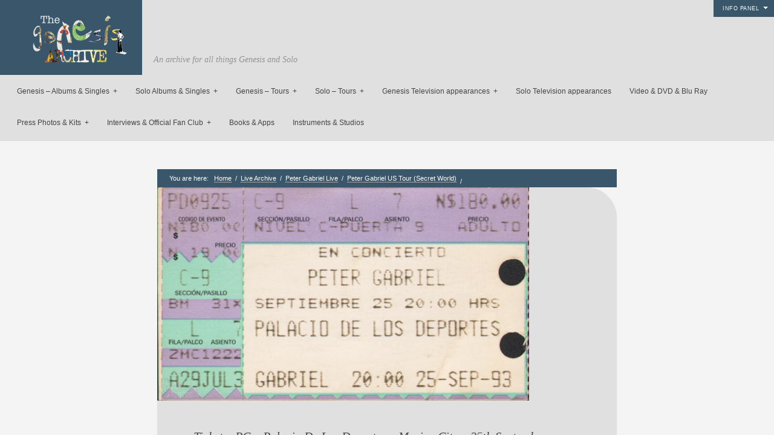

--- FILE ---
content_type: text/html; charset=UTF-8
request_url: https://thegenesisarchive.co.uk/ticket-pg-palacio-de-los-deportes-mexico-city-25th-september/
body_size: 28908
content:
<!DOCTYPE html>
<html lang="en-GB">
<head>
<meta http-equiv="Content-Type" content="text/html; charset=UTF-8" />
<link rel="alternate" type="application/rss+xml" title="The Genesis Archive RSS Feed" href="https://thegenesisarchive.co.uk/feed/" />
<link rel="alternate" type="application/atom+xml" title="The Genesis Archive Atom Feed" href="https://thegenesisarchive.co.uk/feed/atom/" />
<link rel="pingback" href="https://thegenesisarchive.co.uk/thearchive/xmlrpc.php" />
<link rel="icon" href="https://thegenesisarchive.co.uk/thearchive/wp-content/themes/curator_1_4_9_2/favicon.ico" type="image/x-icon" /> 


<title>Ticket &#8211; PG &#8211; Palacio De Los Deportes &#8211; Mexico City &#8211; 25th September &#8211; The Genesis Archive</title>
<meta name='robots' content='max-image-preview:large' />
<link rel='dns-prefetch' href='//js.stripe.com' />
<link rel='dns-prefetch' href='//stats.wp.com' />
<link rel='dns-prefetch' href='//v0.wordpress.com' />
<link rel="alternate" type="application/rss+xml" title="The Genesis Archive &raquo; Feed" href="https://thegenesisarchive.co.uk/feed/" />
<link rel="alternate" type="application/rss+xml" title="The Genesis Archive &raquo; Comments Feed" href="https://thegenesisarchive.co.uk/comments/feed/" />
<link rel="alternate" title="oEmbed (JSON)" type="application/json+oembed" href="https://thegenesisarchive.co.uk/wp-json/oembed/1.0/embed?url=https%3A%2F%2Fthegenesisarchive.co.uk%2Fticket-pg-palacio-de-los-deportes-mexico-city-25th-september%2F" />
<link rel="alternate" title="oEmbed (XML)" type="text/xml+oembed" href="https://thegenesisarchive.co.uk/wp-json/oembed/1.0/embed?url=https%3A%2F%2Fthegenesisarchive.co.uk%2Fticket-pg-palacio-de-los-deportes-mexico-city-25th-september%2F&#038;format=xml" />
<style id='wp-img-auto-sizes-contain-inline-css' type='text/css'>
img:is([sizes=auto i],[sizes^="auto," i]){contain-intrinsic-size:3000px 1500px}
/*# sourceURL=wp-img-auto-sizes-contain-inline-css */
</style>
<style id='wp-emoji-styles-inline-css' type='text/css'>

	img.wp-smiley, img.emoji {
		display: inline !important;
		border: none !important;
		box-shadow: none !important;
		height: 1em !important;
		width: 1em !important;
		margin: 0 0.07em !important;
		vertical-align: -0.1em !important;
		background: none !important;
		padding: 0 !important;
	}
/*# sourceURL=wp-emoji-styles-inline-css */
</style>
<style id='wp-block-library-inline-css' type='text/css'>
:root{--wp-block-synced-color:#7a00df;--wp-block-synced-color--rgb:122,0,223;--wp-bound-block-color:var(--wp-block-synced-color);--wp-editor-canvas-background:#ddd;--wp-admin-theme-color:#007cba;--wp-admin-theme-color--rgb:0,124,186;--wp-admin-theme-color-darker-10:#006ba1;--wp-admin-theme-color-darker-10--rgb:0,107,160.5;--wp-admin-theme-color-darker-20:#005a87;--wp-admin-theme-color-darker-20--rgb:0,90,135;--wp-admin-border-width-focus:2px}@media (min-resolution:192dpi){:root{--wp-admin-border-width-focus:1.5px}}.wp-element-button{cursor:pointer}:root .has-very-light-gray-background-color{background-color:#eee}:root .has-very-dark-gray-background-color{background-color:#313131}:root .has-very-light-gray-color{color:#eee}:root .has-very-dark-gray-color{color:#313131}:root .has-vivid-green-cyan-to-vivid-cyan-blue-gradient-background{background:linear-gradient(135deg,#00d084,#0693e3)}:root .has-purple-crush-gradient-background{background:linear-gradient(135deg,#34e2e4,#4721fb 50%,#ab1dfe)}:root .has-hazy-dawn-gradient-background{background:linear-gradient(135deg,#faaca8,#dad0ec)}:root .has-subdued-olive-gradient-background{background:linear-gradient(135deg,#fafae1,#67a671)}:root .has-atomic-cream-gradient-background{background:linear-gradient(135deg,#fdd79a,#004a59)}:root .has-nightshade-gradient-background{background:linear-gradient(135deg,#330968,#31cdcf)}:root .has-midnight-gradient-background{background:linear-gradient(135deg,#020381,#2874fc)}:root{--wp--preset--font-size--normal:16px;--wp--preset--font-size--huge:42px}.has-regular-font-size{font-size:1em}.has-larger-font-size{font-size:2.625em}.has-normal-font-size{font-size:var(--wp--preset--font-size--normal)}.has-huge-font-size{font-size:var(--wp--preset--font-size--huge)}.has-text-align-center{text-align:center}.has-text-align-left{text-align:left}.has-text-align-right{text-align:right}.has-fit-text{white-space:nowrap!important}#end-resizable-editor-section{display:none}.aligncenter{clear:both}.items-justified-left{justify-content:flex-start}.items-justified-center{justify-content:center}.items-justified-right{justify-content:flex-end}.items-justified-space-between{justify-content:space-between}.screen-reader-text{border:0;clip-path:inset(50%);height:1px;margin:-1px;overflow:hidden;padding:0;position:absolute;width:1px;word-wrap:normal!important}.screen-reader-text:focus{background-color:#ddd;clip-path:none;color:#444;display:block;font-size:1em;height:auto;left:5px;line-height:normal;padding:15px 23px 14px;text-decoration:none;top:5px;width:auto;z-index:100000}html :where(.has-border-color){border-style:solid}html :where([style*=border-top-color]){border-top-style:solid}html :where([style*=border-right-color]){border-right-style:solid}html :where([style*=border-bottom-color]){border-bottom-style:solid}html :where([style*=border-left-color]){border-left-style:solid}html :where([style*=border-width]){border-style:solid}html :where([style*=border-top-width]){border-top-style:solid}html :where([style*=border-right-width]){border-right-style:solid}html :where([style*=border-bottom-width]){border-bottom-style:solid}html :where([style*=border-left-width]){border-left-style:solid}html :where(img[class*=wp-image-]){height:auto;max-width:100%}:where(figure){margin:0 0 1em}html :where(.is-position-sticky){--wp-admin--admin-bar--position-offset:var(--wp-admin--admin-bar--height,0px)}@media screen and (max-width:600px){html :where(.is-position-sticky){--wp-admin--admin-bar--position-offset:0px}}

/*# sourceURL=wp-block-library-inline-css */
</style><style id='global-styles-inline-css' type='text/css'>
:root{--wp--preset--aspect-ratio--square: 1;--wp--preset--aspect-ratio--4-3: 4/3;--wp--preset--aspect-ratio--3-4: 3/4;--wp--preset--aspect-ratio--3-2: 3/2;--wp--preset--aspect-ratio--2-3: 2/3;--wp--preset--aspect-ratio--16-9: 16/9;--wp--preset--aspect-ratio--9-16: 9/16;--wp--preset--color--black: #000000;--wp--preset--color--cyan-bluish-gray: #abb8c3;--wp--preset--color--white: #ffffff;--wp--preset--color--pale-pink: #f78da7;--wp--preset--color--vivid-red: #cf2e2e;--wp--preset--color--luminous-vivid-orange: #ff6900;--wp--preset--color--luminous-vivid-amber: #fcb900;--wp--preset--color--light-green-cyan: #7bdcb5;--wp--preset--color--vivid-green-cyan: #00d084;--wp--preset--color--pale-cyan-blue: #8ed1fc;--wp--preset--color--vivid-cyan-blue: #0693e3;--wp--preset--color--vivid-purple: #9b51e0;--wp--preset--gradient--vivid-cyan-blue-to-vivid-purple: linear-gradient(135deg,rgb(6,147,227) 0%,rgb(155,81,224) 100%);--wp--preset--gradient--light-green-cyan-to-vivid-green-cyan: linear-gradient(135deg,rgb(122,220,180) 0%,rgb(0,208,130) 100%);--wp--preset--gradient--luminous-vivid-amber-to-luminous-vivid-orange: linear-gradient(135deg,rgb(252,185,0) 0%,rgb(255,105,0) 100%);--wp--preset--gradient--luminous-vivid-orange-to-vivid-red: linear-gradient(135deg,rgb(255,105,0) 0%,rgb(207,46,46) 100%);--wp--preset--gradient--very-light-gray-to-cyan-bluish-gray: linear-gradient(135deg,rgb(238,238,238) 0%,rgb(169,184,195) 100%);--wp--preset--gradient--cool-to-warm-spectrum: linear-gradient(135deg,rgb(74,234,220) 0%,rgb(151,120,209) 20%,rgb(207,42,186) 40%,rgb(238,44,130) 60%,rgb(251,105,98) 80%,rgb(254,248,76) 100%);--wp--preset--gradient--blush-light-purple: linear-gradient(135deg,rgb(255,206,236) 0%,rgb(152,150,240) 100%);--wp--preset--gradient--blush-bordeaux: linear-gradient(135deg,rgb(254,205,165) 0%,rgb(254,45,45) 50%,rgb(107,0,62) 100%);--wp--preset--gradient--luminous-dusk: linear-gradient(135deg,rgb(255,203,112) 0%,rgb(199,81,192) 50%,rgb(65,88,208) 100%);--wp--preset--gradient--pale-ocean: linear-gradient(135deg,rgb(255,245,203) 0%,rgb(182,227,212) 50%,rgb(51,167,181) 100%);--wp--preset--gradient--electric-grass: linear-gradient(135deg,rgb(202,248,128) 0%,rgb(113,206,126) 100%);--wp--preset--gradient--midnight: linear-gradient(135deg,rgb(2,3,129) 0%,rgb(40,116,252) 100%);--wp--preset--font-size--small: 13px;--wp--preset--font-size--medium: 20px;--wp--preset--font-size--large: 36px;--wp--preset--font-size--x-large: 42px;--wp--preset--spacing--20: 0.44rem;--wp--preset--spacing--30: 0.67rem;--wp--preset--spacing--40: 1rem;--wp--preset--spacing--50: 1.5rem;--wp--preset--spacing--60: 2.25rem;--wp--preset--spacing--70: 3.38rem;--wp--preset--spacing--80: 5.06rem;--wp--preset--shadow--natural: 6px 6px 9px rgba(0, 0, 0, 0.2);--wp--preset--shadow--deep: 12px 12px 50px rgba(0, 0, 0, 0.4);--wp--preset--shadow--sharp: 6px 6px 0px rgba(0, 0, 0, 0.2);--wp--preset--shadow--outlined: 6px 6px 0px -3px rgb(255, 255, 255), 6px 6px rgb(0, 0, 0);--wp--preset--shadow--crisp: 6px 6px 0px rgb(0, 0, 0);}:where(.is-layout-flex){gap: 0.5em;}:where(.is-layout-grid){gap: 0.5em;}body .is-layout-flex{display: flex;}.is-layout-flex{flex-wrap: wrap;align-items: center;}.is-layout-flex > :is(*, div){margin: 0;}body .is-layout-grid{display: grid;}.is-layout-grid > :is(*, div){margin: 0;}:where(.wp-block-columns.is-layout-flex){gap: 2em;}:where(.wp-block-columns.is-layout-grid){gap: 2em;}:where(.wp-block-post-template.is-layout-flex){gap: 1.25em;}:where(.wp-block-post-template.is-layout-grid){gap: 1.25em;}.has-black-color{color: var(--wp--preset--color--black) !important;}.has-cyan-bluish-gray-color{color: var(--wp--preset--color--cyan-bluish-gray) !important;}.has-white-color{color: var(--wp--preset--color--white) !important;}.has-pale-pink-color{color: var(--wp--preset--color--pale-pink) !important;}.has-vivid-red-color{color: var(--wp--preset--color--vivid-red) !important;}.has-luminous-vivid-orange-color{color: var(--wp--preset--color--luminous-vivid-orange) !important;}.has-luminous-vivid-amber-color{color: var(--wp--preset--color--luminous-vivid-amber) !important;}.has-light-green-cyan-color{color: var(--wp--preset--color--light-green-cyan) !important;}.has-vivid-green-cyan-color{color: var(--wp--preset--color--vivid-green-cyan) !important;}.has-pale-cyan-blue-color{color: var(--wp--preset--color--pale-cyan-blue) !important;}.has-vivid-cyan-blue-color{color: var(--wp--preset--color--vivid-cyan-blue) !important;}.has-vivid-purple-color{color: var(--wp--preset--color--vivid-purple) !important;}.has-black-background-color{background-color: var(--wp--preset--color--black) !important;}.has-cyan-bluish-gray-background-color{background-color: var(--wp--preset--color--cyan-bluish-gray) !important;}.has-white-background-color{background-color: var(--wp--preset--color--white) !important;}.has-pale-pink-background-color{background-color: var(--wp--preset--color--pale-pink) !important;}.has-vivid-red-background-color{background-color: var(--wp--preset--color--vivid-red) !important;}.has-luminous-vivid-orange-background-color{background-color: var(--wp--preset--color--luminous-vivid-orange) !important;}.has-luminous-vivid-amber-background-color{background-color: var(--wp--preset--color--luminous-vivid-amber) !important;}.has-light-green-cyan-background-color{background-color: var(--wp--preset--color--light-green-cyan) !important;}.has-vivid-green-cyan-background-color{background-color: var(--wp--preset--color--vivid-green-cyan) !important;}.has-pale-cyan-blue-background-color{background-color: var(--wp--preset--color--pale-cyan-blue) !important;}.has-vivid-cyan-blue-background-color{background-color: var(--wp--preset--color--vivid-cyan-blue) !important;}.has-vivid-purple-background-color{background-color: var(--wp--preset--color--vivid-purple) !important;}.has-black-border-color{border-color: var(--wp--preset--color--black) !important;}.has-cyan-bluish-gray-border-color{border-color: var(--wp--preset--color--cyan-bluish-gray) !important;}.has-white-border-color{border-color: var(--wp--preset--color--white) !important;}.has-pale-pink-border-color{border-color: var(--wp--preset--color--pale-pink) !important;}.has-vivid-red-border-color{border-color: var(--wp--preset--color--vivid-red) !important;}.has-luminous-vivid-orange-border-color{border-color: var(--wp--preset--color--luminous-vivid-orange) !important;}.has-luminous-vivid-amber-border-color{border-color: var(--wp--preset--color--luminous-vivid-amber) !important;}.has-light-green-cyan-border-color{border-color: var(--wp--preset--color--light-green-cyan) !important;}.has-vivid-green-cyan-border-color{border-color: var(--wp--preset--color--vivid-green-cyan) !important;}.has-pale-cyan-blue-border-color{border-color: var(--wp--preset--color--pale-cyan-blue) !important;}.has-vivid-cyan-blue-border-color{border-color: var(--wp--preset--color--vivid-cyan-blue) !important;}.has-vivid-purple-border-color{border-color: var(--wp--preset--color--vivid-purple) !important;}.has-vivid-cyan-blue-to-vivid-purple-gradient-background{background: var(--wp--preset--gradient--vivid-cyan-blue-to-vivid-purple) !important;}.has-light-green-cyan-to-vivid-green-cyan-gradient-background{background: var(--wp--preset--gradient--light-green-cyan-to-vivid-green-cyan) !important;}.has-luminous-vivid-amber-to-luminous-vivid-orange-gradient-background{background: var(--wp--preset--gradient--luminous-vivid-amber-to-luminous-vivid-orange) !important;}.has-luminous-vivid-orange-to-vivid-red-gradient-background{background: var(--wp--preset--gradient--luminous-vivid-orange-to-vivid-red) !important;}.has-very-light-gray-to-cyan-bluish-gray-gradient-background{background: var(--wp--preset--gradient--very-light-gray-to-cyan-bluish-gray) !important;}.has-cool-to-warm-spectrum-gradient-background{background: var(--wp--preset--gradient--cool-to-warm-spectrum) !important;}.has-blush-light-purple-gradient-background{background: var(--wp--preset--gradient--blush-light-purple) !important;}.has-blush-bordeaux-gradient-background{background: var(--wp--preset--gradient--blush-bordeaux) !important;}.has-luminous-dusk-gradient-background{background: var(--wp--preset--gradient--luminous-dusk) !important;}.has-pale-ocean-gradient-background{background: var(--wp--preset--gradient--pale-ocean) !important;}.has-electric-grass-gradient-background{background: var(--wp--preset--gradient--electric-grass) !important;}.has-midnight-gradient-background{background: var(--wp--preset--gradient--midnight) !important;}.has-small-font-size{font-size: var(--wp--preset--font-size--small) !important;}.has-medium-font-size{font-size: var(--wp--preset--font-size--medium) !important;}.has-large-font-size{font-size: var(--wp--preset--font-size--large) !important;}.has-x-large-font-size{font-size: var(--wp--preset--font-size--x-large) !important;}
/*# sourceURL=global-styles-inline-css */
</style>

<style id='classic-theme-styles-inline-css' type='text/css'>
/*! This file is auto-generated */
.wp-block-button__link{color:#fff;background-color:#32373c;border-radius:9999px;box-shadow:none;text-decoration:none;padding:calc(.667em + 2px) calc(1.333em + 2px);font-size:1.125em}.wp-block-file__button{background:#32373c;color:#fff;text-decoration:none}
/*# sourceURL=/wp-includes/css/classic-themes.min.css */
</style>
<link rel='stylesheet' id='contact-form-7-css' href='https://thegenesisarchive.co.uk/thearchive/wp-content/plugins/contact-form-7/includes/css/styles.css?ver=6.1.4' type='text/css' media='all' />
<link rel='stylesheet' id='wpedon-css' href='https://thegenesisarchive.co.uk/thearchive/wp-content/plugins/easy-paypal-donation/assets/css/wpedon.css?ver=1.5.3' type='text/css' media='all' />
<link rel='stylesheet' id='jltma-wpf-css' href='https://thegenesisarchive.co.uk/thearchive/wp-content/plugins/prettyphoto/css/prettyPhoto.css?ver=6.9' type='text/css' media='all' />
<link rel='stylesheet' id='stylesheet-css' href='https://thegenesisarchive.co.uk/thearchive/wp-content/themes/curator_1_4_9_2/style.css?ver=6.9' type='text/css' media='all' />
<link rel='stylesheet' id='easy_table_style-css' href='https://thegenesisarchive.co.uk/thearchive/wp-content/plugins/easy-table/themes/default/style.css?ver=1.8' type='text/css' media='all' />
<link rel='stylesheet' id='sharedaddy-css' href='https://thegenesisarchive.co.uk/thearchive/wp-content/plugins/jetpack/modules/sharedaddy/sharing.css?ver=15.4' type='text/css' media='all' />
<link rel='stylesheet' id='social-logos-css' href='https://thegenesisarchive.co.uk/thearchive/wp-content/plugins/jetpack/_inc/social-logos/social-logos.min.css?ver=15.4' type='text/css' media='all' />
<script type="text/javascript" src="https://thegenesisarchive.co.uk/thearchive/wp-includes/js/jquery/jquery.min.js?ver=3.7.1" id="jquery-core-js"></script>
<script type="text/javascript" src="https://thegenesisarchive.co.uk/thearchive/wp-includes/js/jquery/jquery-migrate.min.js?ver=3.4.1" id="jquery-migrate-js"></script>
<script type="text/javascript" id="image-watermark-no-right-click-js-before">
/* <![CDATA[ */
var iwArgsNoRightClick = {"rightclick":"Y","draganddrop":"Y","devtools":"Y","enableToast":"Y","toastMessage":"This content is protected"};

//# sourceURL=image-watermark-no-right-click-js-before
/* ]]> */
</script>
<script type="text/javascript" src="https://thegenesisarchive.co.uk/thearchive/wp-content/plugins/image-watermark/js/no-right-click.js?ver=2.0.3" id="image-watermark-no-right-click-js"></script>
<link rel="https://api.w.org/" href="https://thegenesisarchive.co.uk/wp-json/" /><link rel="alternate" title="JSON" type="application/json" href="https://thegenesisarchive.co.uk/wp-json/wp/v2/posts/19682" /><link rel="EditURI" type="application/rsd+xml" title="RSD" href="https://thegenesisarchive.co.uk/thearchive/xmlrpc.php?rsd" />
<meta name="generator" content="WordPress 6.9" />
<link rel="canonical" href="https://thegenesisarchive.co.uk/ticket-pg-palacio-de-los-deportes-mexico-city-25th-september/" />
<link rel='shortlink' href='https://wp.me/p31qs7-57s' />
	<style>img#wpstats{display:none}</style>
		
<!-- Jetpack Open Graph Tags -->
<meta property="og:type" content="article" />
<meta property="og:title" content="Ticket &#8211; PG &#8211; Palacio De Los Deportes &#8211; Mexico City &#8211; 25th September" />
<meta property="og:url" content="https://thegenesisarchive.co.uk/ticket-pg-palacio-de-los-deportes-mexico-city-25th-september/" />
<meta property="og:description" content="US (Secret World) tour &#8211; 1993 This is a ticket for the show at The Palacio De Los Deportes (Palace of sports), Mexico City, Mexico, on the 25th September 1993. (Many thanks to Mark Kenyon for…" />
<meta property="article:published_time" content="1993-09-25T06:55:14+00:00" />
<meta property="article:modified_time" content="2018-08-13T06:58:27+00:00" />
<meta property="og:site_name" content="The Genesis Archive" />
<meta property="og:image" content="https://thegenesisarchive.co.uk/thearchive/wp-content/uploads/2018/08/Peter-Gabriel-Mexico-Palacio-De-25th-Sept-1993.jpg" />
<meta property="og:image:width" content="1371" />
<meta property="og:image:height" content="788" />
<meta property="og:image:alt" content="" />
<meta property="og:locale" content="en_GB" />
<meta name="twitter:site" content="@genesisarchive" />
<meta name="twitter:text:title" content="Ticket &#8211; PG &#8211; Palacio De Los Deportes &#8211; Mexico City &#8211; 25th September" />
<meta name="twitter:image" content="https://thegenesisarchive.co.uk/thearchive/wp-content/uploads/2018/08/Peter-Gabriel-Mexico-Palacio-De-25th-Sept-1993.jpg?w=640" />
<meta name="twitter:card" content="summary_large_image" />

<!-- End Jetpack Open Graph Tags -->
		<style type="text/css" id="wp-custom-css">
			#navigation {
    display: inline-block;
    position: relative;
    right: 1%;
    left: 1%;
    bottom: -2px;
    overflow: inherit;
}

div#copyright {
    display: none;
}

a#more {
    /*display: none;*/
}

div form[action="https://www.paypal.com/cgi-bin/webscr"] {
    text-align: center;
}
/*.post img{margin-left:25%; margin-right:25%; margin-top:5%}*/

body {
    background: #f4f4f4 !important;
}

div#header, #main, .eventInfo, .eventDetails > h2,.post,#controlsWrapper,#dropmenu ul {
    background: #e0e0e0 !important;
}
.eventDetails h2:before {
	border-color: transparent transparent #e0e0e0 transparent !important;
}
/*
.eventInfo {
    display: none;
}

.eventDetails > h2 {
    display: block !important;
}*/

.archive_overlay {
	top: 0 !important;
}

div#commentsection {
    background: #f4f4f4;
    font-size: 12px;
    padding: 60px;
    width: 495px;
    box-shadow: 0 0px 0px rgba(0,0,0,.1);
    position: relative;
    margin: -65px auto 80px;
}

.entry a img {
    box-shadow: 0px 0px 0px rgba(0,0,0,.25);
}

#main {
    padding: 60px;
    width: 50%;
    margin: 78px auto 80px;
    box-shadow: 0 1px 1px rgba(0,0,0,.1);
    position: relative;
    border-radius: 50px;
}

.pp_social {
    display: none;
}

.pp_gallery {
	margin-top: auto;
}

.pp_nav {
    margin-top: -5px;
}

p.pp_description {
    display: none !important;
}		</style>
		
<style>
/*TEXT COLOR STUFF*/
body,
#navigation ul li a,
a:hover {color: #444444}

/*BASE COLOR STUFF*/
#dropmenu ul,
.post,
.nextPrevItem,
#commentsection,
.listing,
#loadingContainer,
#header,
#main,
.eventDetails h2,
.eventDetails .eventInfo,
.referenceDivider,
#controlsWrapper,
#widgetsWrapper  {background: #ffffff;}
body.archive h2.posttitle:before,
body.search h2.posttitle:before,
.eventDetails h2:before {border-color:transparent transparent #ffffff transparent;}
#leftSmall:after {border-color:transparent #ffffff transparent transparent;}
#rightSmall:after {border-color:transparent transparent transparent #ffffff;}
.nextPrevItem > a:before {border-color:transparent #ffffff transparent transparent;}
.nextPrevItem > a.alignright:before {border-color:transparent transparent transparent #ffffff;}

/*ACCENT COLOR STUFF*/
a,
#navigation ul li a:hover {color:#39566b;}
#dropmenu li a:hover,
#dropmenu li.current-menu-item > a,
#dropmenu li.current-menu-ancestor > a {border-color:#39566b;}
#dropmenu li.current-menu-item > a:hover:after,
#dropmenu li.current-menu-ancestor > a:hover:after,
#dropmenu li.current-menu-item > a:after,
#dropmenu li.current-menu-ancestor > a:after {border-color:transparent transparent #39566b transparent;}
#dropmenu ul {border-top-color:#39566b;}
.widget h2:before {border-color:#39566b transparent transparent transparent;}
.widget_tag_cloud a,
#cancel-comment-reply-link,
.reply a,
.nextPrevItem > a,
.navigation .pagenav a,
#crumbs,
#commentform input[type="submit"], 
input[type="submit"],
.widget > h2,
#copyright,
#more,
.logo,
#progress,
#hoverInfo,
#markerInfo,
.divider,
#infoBtn {background: #39566b;}
.divider:first-child:after,
#hoverInfo:after,
#markerInfo:after,
.divider:after {border-color:#39566b transparent transparent transparent;}
#leftSmall:before {border-color:transparent #39566b transparent transparent;}
#rightSmall:before {border-color:transparent transparent transparent #39566b;}
#leftSmall:before:hover {border-color:transparent #7e919f transparent transparent;}
#rightSmall:before:hover {border-color:transparent transparent transparent #7e919f;}
#marker {border-color: #39566b;}

/*HOVER COLOR STUFF*/
.widget_tag_cloud a:hover,
#cancel-comment-reply-link:hover,
.reply a:hover,
.navigation .pagenav a:hover,
#commentform input[type="submit"]:hover, 
input[type="submit"]:hover,
.logo:hover,
#more:hover,
#hoverInfo,
#infoBtn:hover {background: #7e919f;}
#hoverInfo:after {border-color:#7e919f transparent transparent transparent;}
#reference {background: #7e919f;}

</style>

<!--[if lt IE 8]>
<script src="http://ie7-js.googlecode.com/svn/version/2.0(beta3)/IE8.js" type="text/javascript"></script>
<![endif]-->
</head>

<body class="wp-singular post-template-default single single-post postid-19682 single-format-standard wp-theme-curator_1_4_9_2">

<div id="loadingContainer"></div>


<a href="#" title="Show/Hide Info Panel" id="more" class="openMe">Info Panel</a>

<div id="widgetsWrapper">	
	<ul id="widgets">
		<li id="search-2" class="widget widget_search"><form method="get" id="searchform" action="https://thegenesisarchive.co.uk/">
	<input type="image" src="https://thegenesisarchive.co.uk/thearchive/wp-content/themes/curator_1_4_9_2/images/search.png" id="searchsubmit" alt="GO!" />
	<input type="text" value="Search Site" onfocus="this.value=''; this.onfocus=null;" name="s" id="s" />
</form></li>
		<li id="recent-posts-2" class="widget widget_recent_entries">
		<h2 class="widgettitle">Recent Posts</h2>
		<ul>
											<li>
					<a href="https://thegenesisarchive.co.uk/album-pc-no-jacket-required-40th-anniversary/">Album &#8211; PC &#8211; No Jacket Required &#8211; 40th Anniversary &#8211;</a>
									</li>
											<li>
					<a href="https://thegenesisarchive.co.uk/album-pc-no-jacket-required-dolby-atmos-40th-anniversary-edition/">Album &#8211; PC &#8211; No Jacket Required &#8211; Dolby Atmos &#8211; 40th Anniversary Edition</a>
									</li>
											<li>
					<a href="https://thegenesisarchive.co.uk/crew-t-shirt-genesis-showco/">Crew t shirt &#8211; Genesis &#8211; Showco</a>
									</li>
											<li>
					<a href="https://thegenesisarchive.co.uk/tour-flyer-sh-oaska-and-tokyo-2nd-4th-5th-6th-july/">Tour flyer &#8211; SH &#8211; Oaska and Tokyo &#8211; 2nd &#8211; 4th &#8211; 5th &#8211; 6th July</a>
									</li>
											<li>
					<a href="https://thegenesisarchive.co.uk/ticket-mm-tempodrom-berlin-4th-may/">Ticket &#8211; MM &#8211; Tempodrom &#8211; Berlin &#8211; 4th May</a>
									</li>
					</ul>

		</li><li id="archives-2" class="widget widget_archive"><h2 class="widgettitle">Archives</h2>		<label class="screen-reader-text" for="archives-dropdown-2">Archives</label>
		<select id="archives-dropdown-2" name="archive-dropdown">
			
			<option value="">Select Month</option>
				<option value='https://thegenesisarchive.co.uk/2025/09/'> September 2025 &nbsp;(2)</option>
	<option value='https://thegenesisarchive.co.uk/2025/07/'> July 2025 &nbsp;(2)</option>
	<option value='https://thegenesisarchive.co.uk/2025/05/'> May 2025 &nbsp;(2)</option>
	<option value='https://thegenesisarchive.co.uk/2025/04/'> April 2025 &nbsp;(5)</option>
	<option value='https://thegenesisarchive.co.uk/2025/03/'> March 2025 &nbsp;(1)</option>
	<option value='https://thegenesisarchive.co.uk/2024/10/'> October 2024 &nbsp;(4)</option>
	<option value='https://thegenesisarchive.co.uk/2024/09/'> September 2024 &nbsp;(1)</option>
	<option value='https://thegenesisarchive.co.uk/2024/07/'> July 2024 &nbsp;(5)</option>
	<option value='https://thegenesisarchive.co.uk/2024/03/'> March 2024 &nbsp;(2)</option>
	<option value='https://thegenesisarchive.co.uk/2023/12/'> December 2023 &nbsp;(3)</option>
	<option value='https://thegenesisarchive.co.uk/2023/10/'> October 2023 &nbsp;(9)</option>
	<option value='https://thegenesisarchive.co.uk/2023/09/'> September 2023 &nbsp;(9)</option>
	<option value='https://thegenesisarchive.co.uk/2023/08/'> August 2023 &nbsp;(1)</option>
	<option value='https://thegenesisarchive.co.uk/2023/07/'> July 2023 &nbsp;(1)</option>
	<option value='https://thegenesisarchive.co.uk/2023/06/'> June 2023 &nbsp;(10)</option>
	<option value='https://thegenesisarchive.co.uk/2023/05/'> May 2023 &nbsp;(21)</option>
	<option value='https://thegenesisarchive.co.uk/2023/04/'> April 2023 &nbsp;(8)</option>
	<option value='https://thegenesisarchive.co.uk/2023/03/'> March 2023 &nbsp;(1)</option>
	<option value='https://thegenesisarchive.co.uk/2022/12/'> December 2022 &nbsp;(3)</option>
	<option value='https://thegenesisarchive.co.uk/2022/11/'> November 2022 &nbsp;(1)</option>
	<option value='https://thegenesisarchive.co.uk/2022/09/'> September 2022 &nbsp;(4)</option>
	<option value='https://thegenesisarchive.co.uk/2022/06/'> June 2022 &nbsp;(1)</option>
	<option value='https://thegenesisarchive.co.uk/2022/03/'> March 2022 &nbsp;(20)</option>
	<option value='https://thegenesisarchive.co.uk/2022/02/'> February 2022 &nbsp;(1)</option>
	<option value='https://thegenesisarchive.co.uk/2022/01/'> January 2022 &nbsp;(2)</option>
	<option value='https://thegenesisarchive.co.uk/2021/12/'> December 2021 &nbsp;(4)</option>
	<option value='https://thegenesisarchive.co.uk/2021/11/'> November 2021 &nbsp;(7)</option>
	<option value='https://thegenesisarchive.co.uk/2021/10/'> October 2021 &nbsp;(15)</option>
	<option value='https://thegenesisarchive.co.uk/2021/09/'> September 2021 &nbsp;(22)</option>
	<option value='https://thegenesisarchive.co.uk/2021/07/'> July 2021 &nbsp;(1)</option>
	<option value='https://thegenesisarchive.co.uk/2021/06/'> June 2021 &nbsp;(1)</option>
	<option value='https://thegenesisarchive.co.uk/2021/04/'> April 2021 &nbsp;(1)</option>
	<option value='https://thegenesisarchive.co.uk/2021/03/'> March 2021 &nbsp;(1)</option>
	<option value='https://thegenesisarchive.co.uk/2021/01/'> January 2021 &nbsp;(2)</option>
	<option value='https://thegenesisarchive.co.uk/2020/09/'> September 2020 &nbsp;(4)</option>
	<option value='https://thegenesisarchive.co.uk/2020/07/'> July 2020 &nbsp;(2)</option>
	<option value='https://thegenesisarchive.co.uk/2020/05/'> May 2020 &nbsp;(4)</option>
	<option value='https://thegenesisarchive.co.uk/2020/03/'> March 2020 &nbsp;(3)</option>
	<option value='https://thegenesisarchive.co.uk/2020/02/'> February 2020 &nbsp;(2)</option>
	<option value='https://thegenesisarchive.co.uk/2020/01/'> January 2020 &nbsp;(1)</option>
	<option value='https://thegenesisarchive.co.uk/2019/12/'> December 2019 &nbsp;(1)</option>
	<option value='https://thegenesisarchive.co.uk/2019/11/'> November 2019 &nbsp;(23)</option>
	<option value='https://thegenesisarchive.co.uk/2019/10/'> October 2019 &nbsp;(11)</option>
	<option value='https://thegenesisarchive.co.uk/2019/09/'> September 2019 &nbsp;(3)</option>
	<option value='https://thegenesisarchive.co.uk/2019/07/'> July 2019 &nbsp;(1)</option>
	<option value='https://thegenesisarchive.co.uk/2019/06/'> June 2019 &nbsp;(15)</option>
	<option value='https://thegenesisarchive.co.uk/2019/05/'> May 2019 &nbsp;(7)</option>
	<option value='https://thegenesisarchive.co.uk/2019/04/'> April 2019 &nbsp;(19)</option>
	<option value='https://thegenesisarchive.co.uk/2019/03/'> March 2019 &nbsp;(5)</option>
	<option value='https://thegenesisarchive.co.uk/2019/02/'> February 2019 &nbsp;(4)</option>
	<option value='https://thegenesisarchive.co.uk/2019/01/'> January 2019 &nbsp;(8)</option>
	<option value='https://thegenesisarchive.co.uk/2018/10/'> October 2018 &nbsp;(26)</option>
	<option value='https://thegenesisarchive.co.uk/2018/07/'> July 2018 &nbsp;(4)</option>
	<option value='https://thegenesisarchive.co.uk/2018/06/'> June 2018 &nbsp;(1)</option>
	<option value='https://thegenesisarchive.co.uk/2018/05/'> May 2018 &nbsp;(1)</option>
	<option value='https://thegenesisarchive.co.uk/2018/04/'> April 2018 &nbsp;(2)</option>
	<option value='https://thegenesisarchive.co.uk/2018/03/'> March 2018 &nbsp;(8)</option>
	<option value='https://thegenesisarchive.co.uk/2018/02/'> February 2018 &nbsp;(11)</option>
	<option value='https://thegenesisarchive.co.uk/2018/01/'> January 2018 &nbsp;(1)</option>
	<option value='https://thegenesisarchive.co.uk/2017/12/'> December 2017 &nbsp;(7)</option>
	<option value='https://thegenesisarchive.co.uk/2017/11/'> November 2017 &nbsp;(7)</option>
	<option value='https://thegenesisarchive.co.uk/2017/10/'> October 2017 &nbsp;(5)</option>
	<option value='https://thegenesisarchive.co.uk/2017/09/'> September 2017 &nbsp;(7)</option>
	<option value='https://thegenesisarchive.co.uk/2017/06/'> June 2017 &nbsp;(14)</option>
	<option value='https://thegenesisarchive.co.uk/2017/05/'> May 2017 &nbsp;(8)</option>
	<option value='https://thegenesisarchive.co.uk/2017/04/'> April 2017 &nbsp;(13)</option>
	<option value='https://thegenesisarchive.co.uk/2017/03/'> March 2017 &nbsp;(8)</option>
	<option value='https://thegenesisarchive.co.uk/2017/02/'> February 2017 &nbsp;(11)</option>
	<option value='https://thegenesisarchive.co.uk/2017/01/'> January 2017 &nbsp;(2)</option>
	<option value='https://thegenesisarchive.co.uk/2016/12/'> December 2016 &nbsp;(3)</option>
	<option value='https://thegenesisarchive.co.uk/2016/10/'> October 2016 &nbsp;(11)</option>
	<option value='https://thegenesisarchive.co.uk/2016/09/'> September 2016 &nbsp;(7)</option>
	<option value='https://thegenesisarchive.co.uk/2016/07/'> July 2016 &nbsp;(6)</option>
	<option value='https://thegenesisarchive.co.uk/2016/06/'> June 2016 &nbsp;(10)</option>
	<option value='https://thegenesisarchive.co.uk/2016/05/'> May 2016 &nbsp;(7)</option>
	<option value='https://thegenesisarchive.co.uk/2016/04/'> April 2016 &nbsp;(17)</option>
	<option value='https://thegenesisarchive.co.uk/2016/03/'> March 2016 &nbsp;(2)</option>
	<option value='https://thegenesisarchive.co.uk/2016/02/'> February 2016 &nbsp;(5)</option>
	<option value='https://thegenesisarchive.co.uk/2016/01/'> January 2016 &nbsp;(6)</option>
	<option value='https://thegenesisarchive.co.uk/2015/12/'> December 2015 &nbsp;(2)</option>
	<option value='https://thegenesisarchive.co.uk/2015/11/'> November 2015 &nbsp;(7)</option>
	<option value='https://thegenesisarchive.co.uk/2015/10/'> October 2015 &nbsp;(21)</option>
	<option value='https://thegenesisarchive.co.uk/2015/09/'> September 2015 &nbsp;(14)</option>
	<option value='https://thegenesisarchive.co.uk/2015/08/'> August 2015 &nbsp;(3)</option>
	<option value='https://thegenesisarchive.co.uk/2015/07/'> July 2015 &nbsp;(1)</option>
	<option value='https://thegenesisarchive.co.uk/2015/06/'> June 2015 &nbsp;(1)</option>
	<option value='https://thegenesisarchive.co.uk/2015/05/'> May 2015 &nbsp;(4)</option>
	<option value='https://thegenesisarchive.co.uk/2015/04/'> April 2015 &nbsp;(8)</option>
	<option value='https://thegenesisarchive.co.uk/2015/03/'> March 2015 &nbsp;(13)</option>
	<option value='https://thegenesisarchive.co.uk/2015/01/'> January 2015 &nbsp;(1)</option>
	<option value='https://thegenesisarchive.co.uk/2014/12/'> December 2014 &nbsp;(10)</option>
	<option value='https://thegenesisarchive.co.uk/2014/11/'> November 2014 &nbsp;(18)</option>
	<option value='https://thegenesisarchive.co.uk/2014/10/'> October 2014 &nbsp;(5)</option>
	<option value='https://thegenesisarchive.co.uk/2014/09/'> September 2014 &nbsp;(1)</option>
	<option value='https://thegenesisarchive.co.uk/2014/08/'> August 2014 &nbsp;(1)</option>
	<option value='https://thegenesisarchive.co.uk/2014/07/'> July 2014 &nbsp;(2)</option>
	<option value='https://thegenesisarchive.co.uk/2014/06/'> June 2014 &nbsp;(4)</option>
	<option value='https://thegenesisarchive.co.uk/2014/05/'> May 2014 &nbsp;(10)</option>
	<option value='https://thegenesisarchive.co.uk/2014/04/'> April 2014 &nbsp;(7)</option>
	<option value='https://thegenesisarchive.co.uk/2014/03/'> March 2014 &nbsp;(8)</option>
	<option value='https://thegenesisarchive.co.uk/2014/02/'> February 2014 &nbsp;(3)</option>
	<option value='https://thegenesisarchive.co.uk/2014/01/'> January 2014 &nbsp;(7)</option>
	<option value='https://thegenesisarchive.co.uk/2013/12/'> December 2013 &nbsp;(1)</option>
	<option value='https://thegenesisarchive.co.uk/2013/11/'> November 2013 &nbsp;(3)</option>
	<option value='https://thegenesisarchive.co.uk/2013/10/'> October 2013 &nbsp;(27)</option>
	<option value='https://thegenesisarchive.co.uk/2013/09/'> September 2013 &nbsp;(6)</option>
	<option value='https://thegenesisarchive.co.uk/2013/08/'> August 2013 &nbsp;(4)</option>
	<option value='https://thegenesisarchive.co.uk/2013/07/'> July 2013 &nbsp;(4)</option>
	<option value='https://thegenesisarchive.co.uk/2013/06/'> June 2013 &nbsp;(8)</option>
	<option value='https://thegenesisarchive.co.uk/2013/05/'> May 2013 &nbsp;(13)</option>
	<option value='https://thegenesisarchive.co.uk/2013/04/'> April 2013 &nbsp;(3)</option>
	<option value='https://thegenesisarchive.co.uk/2013/03/'> March 2013 &nbsp;(1)</option>
	<option value='https://thegenesisarchive.co.uk/2013/01/'> January 2013 &nbsp;(5)</option>
	<option value='https://thegenesisarchive.co.uk/2012/12/'> December 2012 &nbsp;(1)</option>
	<option value='https://thegenesisarchive.co.uk/2012/11/'> November 2012 &nbsp;(3)</option>
	<option value='https://thegenesisarchive.co.uk/2012/10/'> October 2012 &nbsp;(9)</option>
	<option value='https://thegenesisarchive.co.uk/2012/09/'> September 2012 &nbsp;(9)</option>
	<option value='https://thegenesisarchive.co.uk/2012/08/'> August 2012 &nbsp;(1)</option>
	<option value='https://thegenesisarchive.co.uk/2012/07/'> July 2012 &nbsp;(5)</option>
	<option value='https://thegenesisarchive.co.uk/2012/06/'> June 2012 &nbsp;(3)</option>
	<option value='https://thegenesisarchive.co.uk/2012/05/'> May 2012 &nbsp;(10)</option>
	<option value='https://thegenesisarchive.co.uk/2012/04/'> April 2012 &nbsp;(4)</option>
	<option value='https://thegenesisarchive.co.uk/2012/03/'> March 2012 &nbsp;(5)</option>
	<option value='https://thegenesisarchive.co.uk/2012/02/'> February 2012 &nbsp;(8)</option>
	<option value='https://thegenesisarchive.co.uk/2012/01/'> January 2012 &nbsp;(1)</option>
	<option value='https://thegenesisarchive.co.uk/2011/11/'> November 2011 &nbsp;(12)</option>
	<option value='https://thegenesisarchive.co.uk/2011/10/'> October 2011 &nbsp;(2)</option>
	<option value='https://thegenesisarchive.co.uk/2011/09/'> September 2011 &nbsp;(5)</option>
	<option value='https://thegenesisarchive.co.uk/2011/08/'> August 2011 &nbsp;(1)</option>
	<option value='https://thegenesisarchive.co.uk/2011/07/'> July 2011 &nbsp;(1)</option>
	<option value='https://thegenesisarchive.co.uk/2011/06/'> June 2011 &nbsp;(9)</option>
	<option value='https://thegenesisarchive.co.uk/2011/05/'> May 2011 &nbsp;(16)</option>
	<option value='https://thegenesisarchive.co.uk/2011/04/'> April 2011 &nbsp;(7)</option>
	<option value='https://thegenesisarchive.co.uk/2011/03/'> March 2011 &nbsp;(5)</option>
	<option value='https://thegenesisarchive.co.uk/2011/02/'> February 2011 &nbsp;(1)</option>
	<option value='https://thegenesisarchive.co.uk/2010/12/'> December 2010 &nbsp;(1)</option>
	<option value='https://thegenesisarchive.co.uk/2010/11/'> November 2010 &nbsp;(10)</option>
	<option value='https://thegenesisarchive.co.uk/2010/10/'> October 2010 &nbsp;(3)</option>
	<option value='https://thegenesisarchive.co.uk/2010/09/'> September 2010 &nbsp;(11)</option>
	<option value='https://thegenesisarchive.co.uk/2010/08/'> August 2010 &nbsp;(4)</option>
	<option value='https://thegenesisarchive.co.uk/2010/07/'> July 2010 &nbsp;(5)</option>
	<option value='https://thegenesisarchive.co.uk/2010/06/'> June 2010 &nbsp;(5)</option>
	<option value='https://thegenesisarchive.co.uk/2010/05/'> May 2010 &nbsp;(3)</option>
	<option value='https://thegenesisarchive.co.uk/2010/04/'> April 2010 &nbsp;(3)</option>
	<option value='https://thegenesisarchive.co.uk/2010/03/'> March 2010 &nbsp;(9)</option>
	<option value='https://thegenesisarchive.co.uk/2010/02/'> February 2010 &nbsp;(1)</option>
	<option value='https://thegenesisarchive.co.uk/2010/01/'> January 2010 &nbsp;(3)</option>
	<option value='https://thegenesisarchive.co.uk/2009/12/'> December 2009 &nbsp;(3)</option>
	<option value='https://thegenesisarchive.co.uk/2009/11/'> November 2009 &nbsp;(14)</option>
	<option value='https://thegenesisarchive.co.uk/2009/10/'> October 2009 &nbsp;(6)</option>
	<option value='https://thegenesisarchive.co.uk/2009/09/'> September 2009 &nbsp;(2)</option>
	<option value='https://thegenesisarchive.co.uk/2009/08/'> August 2009 &nbsp;(1)</option>
	<option value='https://thegenesisarchive.co.uk/2009/07/'> July 2009 &nbsp;(3)</option>
	<option value='https://thegenesisarchive.co.uk/2009/03/'> March 2009 &nbsp;(6)</option>
	<option value='https://thegenesisarchive.co.uk/2009/02/'> February 2009 &nbsp;(2)</option>
	<option value='https://thegenesisarchive.co.uk/2009/01/'> January 2009 &nbsp;(2)</option>
	<option value='https://thegenesisarchive.co.uk/2008/11/'> November 2008 &nbsp;(5)</option>
	<option value='https://thegenesisarchive.co.uk/2008/10/'> October 2008 &nbsp;(3)</option>
	<option value='https://thegenesisarchive.co.uk/2008/09/'> September 2008 &nbsp;(1)</option>
	<option value='https://thegenesisarchive.co.uk/2008/08/'> August 2008 &nbsp;(1)</option>
	<option value='https://thegenesisarchive.co.uk/2008/06/'> June 2008 &nbsp;(1)</option>
	<option value='https://thegenesisarchive.co.uk/2008/05/'> May 2008 &nbsp;(3)</option>
	<option value='https://thegenesisarchive.co.uk/2008/04/'> April 2008 &nbsp;(1)</option>
	<option value='https://thegenesisarchive.co.uk/2008/02/'> February 2008 &nbsp;(3)</option>
	<option value='https://thegenesisarchive.co.uk/2008/01/'> January 2008 &nbsp;(1)</option>
	<option value='https://thegenesisarchive.co.uk/2007/12/'> December 2007 &nbsp;(1)</option>
	<option value='https://thegenesisarchive.co.uk/2007/11/'> November 2007 &nbsp;(3)</option>
	<option value='https://thegenesisarchive.co.uk/2007/10/'> October 2007 &nbsp;(7)</option>
	<option value='https://thegenesisarchive.co.uk/2007/09/'> September 2007 &nbsp;(17)</option>
	<option value='https://thegenesisarchive.co.uk/2007/08/'> August 2007 &nbsp;(6)</option>
	<option value='https://thegenesisarchive.co.uk/2007/07/'> July 2007 &nbsp;(24)</option>
	<option value='https://thegenesisarchive.co.uk/2007/06/'> June 2007 &nbsp;(33)</option>
	<option value='https://thegenesisarchive.co.uk/2007/05/'> May 2007 &nbsp;(4)</option>
	<option value='https://thegenesisarchive.co.uk/2007/04/'> April 2007 &nbsp;(5)</option>
	<option value='https://thegenesisarchive.co.uk/2007/03/'> March 2007 &nbsp;(3)</option>
	<option value='https://thegenesisarchive.co.uk/2007/02/'> February 2007 &nbsp;(1)</option>
	<option value='https://thegenesisarchive.co.uk/2006/11/'> November 2006 &nbsp;(4)</option>
	<option value='https://thegenesisarchive.co.uk/2006/10/'> October 2006 &nbsp;(2)</option>
	<option value='https://thegenesisarchive.co.uk/2006/09/'> September 2006 &nbsp;(2)</option>
	<option value='https://thegenesisarchive.co.uk/2006/08/'> August 2006 &nbsp;(4)</option>
	<option value='https://thegenesisarchive.co.uk/2006/06/'> June 2006 &nbsp;(1)</option>
	<option value='https://thegenesisarchive.co.uk/2006/05/'> May 2006 &nbsp;(4)</option>
	<option value='https://thegenesisarchive.co.uk/2006/03/'> March 2006 &nbsp;(1)</option>
	<option value='https://thegenesisarchive.co.uk/2006/02/'> February 2006 &nbsp;(1)</option>
	<option value='https://thegenesisarchive.co.uk/2005/11/'> November 2005 &nbsp;(17)</option>
	<option value='https://thegenesisarchive.co.uk/2005/10/'> October 2005 &nbsp;(21)</option>
	<option value='https://thegenesisarchive.co.uk/2005/09/'> September 2005 &nbsp;(1)</option>
	<option value='https://thegenesisarchive.co.uk/2005/06/'> June 2005 &nbsp;(9)</option>
	<option value='https://thegenesisarchive.co.uk/2005/05/'> May 2005 &nbsp;(1)</option>
	<option value='https://thegenesisarchive.co.uk/2005/04/'> April 2005 &nbsp;(6)</option>
	<option value='https://thegenesisarchive.co.uk/2005/03/'> March 2005 &nbsp;(7)</option>
	<option value='https://thegenesisarchive.co.uk/2005/02/'> February 2005 &nbsp;(2)</option>
	<option value='https://thegenesisarchive.co.uk/2005/01/'> January 2005 &nbsp;(1)</option>
	<option value='https://thegenesisarchive.co.uk/2004/11/'> November 2004 &nbsp;(5)</option>
	<option value='https://thegenesisarchive.co.uk/2004/10/'> October 2004 &nbsp;(1)</option>
	<option value='https://thegenesisarchive.co.uk/2004/09/'> September 2004 &nbsp;(23)</option>
	<option value='https://thegenesisarchive.co.uk/2004/08/'> August 2004 &nbsp;(5)</option>
	<option value='https://thegenesisarchive.co.uk/2004/07/'> July 2004 &nbsp;(8)</option>
	<option value='https://thegenesisarchive.co.uk/2004/06/'> June 2004 &nbsp;(41)</option>
	<option value='https://thegenesisarchive.co.uk/2004/05/'> May 2004 &nbsp;(28)</option>
	<option value='https://thegenesisarchive.co.uk/2004/04/'> April 2004 &nbsp;(3)</option>
	<option value='https://thegenesisarchive.co.uk/2004/03/'> March 2004 &nbsp;(17)</option>
	<option value='https://thegenesisarchive.co.uk/2004/02/'> February 2004 &nbsp;(3)</option>
	<option value='https://thegenesisarchive.co.uk/2003/12/'> December 2003 &nbsp;(2)</option>
	<option value='https://thegenesisarchive.co.uk/2003/11/'> November 2003 &nbsp;(9)</option>
	<option value='https://thegenesisarchive.co.uk/2003/10/'> October 2003 &nbsp;(16)</option>
	<option value='https://thegenesisarchive.co.uk/2003/09/'> September 2003 &nbsp;(2)</option>
	<option value='https://thegenesisarchive.co.uk/2003/08/'> August 2003 &nbsp;(1)</option>
	<option value='https://thegenesisarchive.co.uk/2003/07/'> July 2003 &nbsp;(7)</option>
	<option value='https://thegenesisarchive.co.uk/2003/06/'> June 2003 &nbsp;(14)</option>
	<option value='https://thegenesisarchive.co.uk/2003/05/'> May 2003 &nbsp;(25)</option>
	<option value='https://thegenesisarchive.co.uk/2003/04/'> April 2003 &nbsp;(11)</option>
	<option value='https://thegenesisarchive.co.uk/2003/03/'> March 2003 &nbsp;(3)</option>
	<option value='https://thegenesisarchive.co.uk/2003/02/'> February 2003 &nbsp;(2)</option>
	<option value='https://thegenesisarchive.co.uk/2003/01/'> January 2003 &nbsp;(1)</option>
	<option value='https://thegenesisarchive.co.uk/2002/12/'> December 2002 &nbsp;(13)</option>
	<option value='https://thegenesisarchive.co.uk/2002/11/'> November 2002 &nbsp;(35)</option>
	<option value='https://thegenesisarchive.co.uk/2002/10/'> October 2002 &nbsp;(4)</option>
	<option value='https://thegenesisarchive.co.uk/2002/09/'> September 2002 &nbsp;(10)</option>
	<option value='https://thegenesisarchive.co.uk/2002/07/'> July 2002 &nbsp;(4)</option>
	<option value='https://thegenesisarchive.co.uk/2002/06/'> June 2002 &nbsp;(3)</option>
	<option value='https://thegenesisarchive.co.uk/2002/05/'> May 2002 &nbsp;(2)</option>
	<option value='https://thegenesisarchive.co.uk/2002/04/'> April 2002 &nbsp;(5)</option>
	<option value='https://thegenesisarchive.co.uk/2002/03/'> March 2002 &nbsp;(1)</option>
	<option value='https://thegenesisarchive.co.uk/2002/01/'> January 2002 &nbsp;(3)</option>
	<option value='https://thegenesisarchive.co.uk/2001/12/'> December 2001 &nbsp;(1)</option>
	<option value='https://thegenesisarchive.co.uk/2001/11/'> November 2001 &nbsp;(5)</option>
	<option value='https://thegenesisarchive.co.uk/2001/10/'> October 2001 &nbsp;(2)</option>
	<option value='https://thegenesisarchive.co.uk/2001/08/'> August 2001 &nbsp;(1)</option>
	<option value='https://thegenesisarchive.co.uk/2001/07/'> July 2001 &nbsp;(8)</option>
	<option value='https://thegenesisarchive.co.uk/2001/06/'> June 2001 &nbsp;(1)</option>
	<option value='https://thegenesisarchive.co.uk/2001/05/'> May 2001 &nbsp;(1)</option>
	<option value='https://thegenesisarchive.co.uk/2001/03/'> March 2001 &nbsp;(2)</option>
	<option value='https://thegenesisarchive.co.uk/2001/01/'> January 2001 &nbsp;(2)</option>
	<option value='https://thegenesisarchive.co.uk/2000/12/'> December 2000 &nbsp;(1)</option>
	<option value='https://thegenesisarchive.co.uk/2000/11/'> November 2000 &nbsp;(3)</option>
	<option value='https://thegenesisarchive.co.uk/2000/10/'> October 2000 &nbsp;(4)</option>
	<option value='https://thegenesisarchive.co.uk/2000/09/'> September 2000 &nbsp;(1)</option>
	<option value='https://thegenesisarchive.co.uk/2000/07/'> July 2000 &nbsp;(3)</option>
	<option value='https://thegenesisarchive.co.uk/2000/06/'> June 2000 &nbsp;(3)</option>
	<option value='https://thegenesisarchive.co.uk/2000/05/'> May 2000 &nbsp;(1)</option>
	<option value='https://thegenesisarchive.co.uk/2000/03/'> March 2000 &nbsp;(1)</option>
	<option value='https://thegenesisarchive.co.uk/2000/02/'> February 2000 &nbsp;(1)</option>
	<option value='https://thegenesisarchive.co.uk/2000/01/'> January 2000 &nbsp;(1)</option>
	<option value='https://thegenesisarchive.co.uk/1999/10/'> October 1999 &nbsp;(5)</option>
	<option value='https://thegenesisarchive.co.uk/1999/09/'> September 1999 &nbsp;(2)</option>
	<option value='https://thegenesisarchive.co.uk/1999/08/'> August 1999 &nbsp;(2)</option>
	<option value='https://thegenesisarchive.co.uk/1999/07/'> July 1999 &nbsp;(1)</option>
	<option value='https://thegenesisarchive.co.uk/1999/06/'> June 1999 &nbsp;(27)</option>
	<option value='https://thegenesisarchive.co.uk/1999/05/'> May 1999 &nbsp;(28)</option>
	<option value='https://thegenesisarchive.co.uk/1999/04/'> April 1999 &nbsp;(6)</option>
	<option value='https://thegenesisarchive.co.uk/1999/03/'> March 1999 &nbsp;(1)</option>
	<option value='https://thegenesisarchive.co.uk/1998/12/'> December 1998 &nbsp;(2)</option>
	<option value='https://thegenesisarchive.co.uk/1998/11/'> November 1998 &nbsp;(3)</option>
	<option value='https://thegenesisarchive.co.uk/1998/10/'> October 1998 &nbsp;(5)</option>
	<option value='https://thegenesisarchive.co.uk/1998/09/'> September 1998 &nbsp;(3)</option>
	<option value='https://thegenesisarchive.co.uk/1998/08/'> August 1998 &nbsp;(1)</option>
	<option value='https://thegenesisarchive.co.uk/1998/07/'> July 1998 &nbsp;(16)</option>
	<option value='https://thegenesisarchive.co.uk/1998/06/'> June 1998 &nbsp;(13)</option>
	<option value='https://thegenesisarchive.co.uk/1998/05/'> May 1998 &nbsp;(15)</option>
	<option value='https://thegenesisarchive.co.uk/1998/04/'> April 1998 &nbsp;(4)</option>
	<option value='https://thegenesisarchive.co.uk/1998/03/'> March 1998 &nbsp;(29)</option>
	<option value='https://thegenesisarchive.co.uk/1998/02/'> February 1998 &nbsp;(37)</option>
	<option value='https://thegenesisarchive.co.uk/1998/01/'> January 1998 &nbsp;(11)</option>
	<option value='https://thegenesisarchive.co.uk/1997/12/'> December 1997 &nbsp;(16)</option>
	<option value='https://thegenesisarchive.co.uk/1997/11/'> November 1997 &nbsp;(22)</option>
	<option value='https://thegenesisarchive.co.uk/1997/10/'> October 1997 &nbsp;(20)</option>
	<option value='https://thegenesisarchive.co.uk/1997/09/'> September 1997 &nbsp;(10)</option>
	<option value='https://thegenesisarchive.co.uk/1997/08/'> August 1997 &nbsp;(10)</option>
	<option value='https://thegenesisarchive.co.uk/1997/07/'> July 1997 &nbsp;(2)</option>
	<option value='https://thegenesisarchive.co.uk/1997/06/'> June 1997 &nbsp;(2)</option>
	<option value='https://thegenesisarchive.co.uk/1997/05/'> May 1997 &nbsp;(2)</option>
	<option value='https://thegenesisarchive.co.uk/1997/04/'> April 1997 &nbsp;(16)</option>
	<option value='https://thegenesisarchive.co.uk/1997/03/'> March 1997 &nbsp;(23)</option>
	<option value='https://thegenesisarchive.co.uk/1997/02/'> February 1997 &nbsp;(4)</option>
	<option value='https://thegenesisarchive.co.uk/1997/01/'> January 1997 &nbsp;(3)</option>
	<option value='https://thegenesisarchive.co.uk/1996/12/'> December 1996 &nbsp;(5)</option>
	<option value='https://thegenesisarchive.co.uk/1996/11/'> November 1996 &nbsp;(1)</option>
	<option value='https://thegenesisarchive.co.uk/1996/10/'> October 1996 &nbsp;(4)</option>
	<option value='https://thegenesisarchive.co.uk/1996/09/'> September 1996 &nbsp;(2)</option>
	<option value='https://thegenesisarchive.co.uk/1996/08/'> August 1996 &nbsp;(1)</option>
	<option value='https://thegenesisarchive.co.uk/1996/07/'> July 1996 &nbsp;(3)</option>
	<option value='https://thegenesisarchive.co.uk/1996/06/'> June 1996 &nbsp;(1)</option>
	<option value='https://thegenesisarchive.co.uk/1996/05/'> May 1996 &nbsp;(3)</option>
	<option value='https://thegenesisarchive.co.uk/1996/04/'> April 1996 &nbsp;(13)</option>
	<option value='https://thegenesisarchive.co.uk/1996/03/'> March 1996 &nbsp;(15)</option>
	<option value='https://thegenesisarchive.co.uk/1996/02/'> February 1996 &nbsp;(3)</option>
	<option value='https://thegenesisarchive.co.uk/1996/01/'> January 1996 &nbsp;(2)</option>
	<option value='https://thegenesisarchive.co.uk/1995/12/'> December 1995 &nbsp;(3)</option>
	<option value='https://thegenesisarchive.co.uk/1995/11/'> November 1995 &nbsp;(2)</option>
	<option value='https://thegenesisarchive.co.uk/1995/10/'> October 1995 &nbsp;(2)</option>
	<option value='https://thegenesisarchive.co.uk/1995/09/'> September 1995 &nbsp;(6)</option>
	<option value='https://thegenesisarchive.co.uk/1995/08/'> August 1995 &nbsp;(2)</option>
	<option value='https://thegenesisarchive.co.uk/1995/07/'> July 1995 &nbsp;(9)</option>
	<option value='https://thegenesisarchive.co.uk/1995/06/'> June 1995 &nbsp;(15)</option>
	<option value='https://thegenesisarchive.co.uk/1995/05/'> May 1995 &nbsp;(5)</option>
	<option value='https://thegenesisarchive.co.uk/1995/04/'> April 1995 &nbsp;(16)</option>
	<option value='https://thegenesisarchive.co.uk/1995/03/'> March 1995 &nbsp;(16)</option>
	<option value='https://thegenesisarchive.co.uk/1995/02/'> February 1995 &nbsp;(2)</option>
	<option value='https://thegenesisarchive.co.uk/1994/12/'> December 1994 &nbsp;(11)</option>
	<option value='https://thegenesisarchive.co.uk/1994/11/'> November 1994 &nbsp;(7)</option>
	<option value='https://thegenesisarchive.co.uk/1994/10/'> October 1994 &nbsp;(11)</option>
	<option value='https://thegenesisarchive.co.uk/1994/09/'> September 1994 &nbsp;(20)</option>
	<option value='https://thegenesisarchive.co.uk/1994/08/'> August 1994 &nbsp;(9)</option>
	<option value='https://thegenesisarchive.co.uk/1994/07/'> July 1994 &nbsp;(19)</option>
	<option value='https://thegenesisarchive.co.uk/1994/06/'> June 1994 &nbsp;(16)</option>
	<option value='https://thegenesisarchive.co.uk/1994/05/'> May 1994 &nbsp;(16)</option>
	<option value='https://thegenesisarchive.co.uk/1994/04/'> April 1994 &nbsp;(21)</option>
	<option value='https://thegenesisarchive.co.uk/1994/03/'> March 1994 &nbsp;(16)</option>
	<option value='https://thegenesisarchive.co.uk/1994/02/'> February 1994 &nbsp;(6)</option>
	<option value='https://thegenesisarchive.co.uk/1994/01/'> January 1994 &nbsp;(3)</option>
	<option value='https://thegenesisarchive.co.uk/1993/11/'> November 1993 &nbsp;(13)</option>
	<option value='https://thegenesisarchive.co.uk/1993/10/'> October 1993 &nbsp;(8)</option>
	<option value='https://thegenesisarchive.co.uk/1993/09/'> September 1993 &nbsp;(5)</option>
	<option value='https://thegenesisarchive.co.uk/1993/08/'> August 1993 &nbsp;(5)</option>
	<option value='https://thegenesisarchive.co.uk/1993/07/'> July 1993 &nbsp;(14)</option>
	<option value='https://thegenesisarchive.co.uk/1993/06/'> June 1993 &nbsp;(20)</option>
	<option value='https://thegenesisarchive.co.uk/1993/05/'> May 1993 &nbsp;(36)</option>
	<option value='https://thegenesisarchive.co.uk/1993/04/'> April 1993 &nbsp;(14)</option>
	<option value='https://thegenesisarchive.co.uk/1993/03/'> March 1993 &nbsp;(5)</option>
	<option value='https://thegenesisarchive.co.uk/1993/02/'> February 1993 &nbsp;(4)</option>
	<option value='https://thegenesisarchive.co.uk/1993/01/'> January 1993 &nbsp;(6)</option>
	<option value='https://thegenesisarchive.co.uk/1992/11/'> November 1992 &nbsp;(39)</option>
	<option value='https://thegenesisarchive.co.uk/1992/10/'> October 1992 &nbsp;(21)</option>
	<option value='https://thegenesisarchive.co.uk/1992/09/'> September 1992 &nbsp;(14)</option>
	<option value='https://thegenesisarchive.co.uk/1992/08/'> August 1992 &nbsp;(7)</option>
	<option value='https://thegenesisarchive.co.uk/1992/07/'> July 1992 &nbsp;(43)</option>
	<option value='https://thegenesisarchive.co.uk/1992/06/'> June 1992 &nbsp;(24)</option>
	<option value='https://thegenesisarchive.co.uk/1992/05/'> May 1992 &nbsp;(25)</option>
	<option value='https://thegenesisarchive.co.uk/1992/04/'> April 1992 &nbsp;(4)</option>
	<option value='https://thegenesisarchive.co.uk/1992/03/'> March 1992 &nbsp;(4)</option>
	<option value='https://thegenesisarchive.co.uk/1992/02/'> February 1992 &nbsp;(3)</option>
	<option value='https://thegenesisarchive.co.uk/1992/01/'> January 1992 &nbsp;(4)</option>
	<option value='https://thegenesisarchive.co.uk/1991/12/'> December 1991 &nbsp;(4)</option>
	<option value='https://thegenesisarchive.co.uk/1991/11/'> November 1991 &nbsp;(8)</option>
	<option value='https://thegenesisarchive.co.uk/1991/10/'> October 1991 &nbsp;(6)</option>
	<option value='https://thegenesisarchive.co.uk/1991/09/'> September 1991 &nbsp;(3)</option>
	<option value='https://thegenesisarchive.co.uk/1991/08/'> August 1991 &nbsp;(1)</option>
	<option value='https://thegenesisarchive.co.uk/1991/07/'> July 1991 &nbsp;(3)</option>
	<option value='https://thegenesisarchive.co.uk/1991/06/'> June 1991 &nbsp;(6)</option>
	<option value='https://thegenesisarchive.co.uk/1991/05/'> May 1991 &nbsp;(4)</option>
	<option value='https://thegenesisarchive.co.uk/1991/04/'> April 1991 &nbsp;(4)</option>
	<option value='https://thegenesisarchive.co.uk/1991/03/'> March 1991 &nbsp;(2)</option>
	<option value='https://thegenesisarchive.co.uk/1991/02/'> February 1991 &nbsp;(2)</option>
	<option value='https://thegenesisarchive.co.uk/1990/12/'> December 1990 &nbsp;(2)</option>
	<option value='https://thegenesisarchive.co.uk/1990/11/'> November 1990 &nbsp;(4)</option>
	<option value='https://thegenesisarchive.co.uk/1990/10/'> October 1990 &nbsp;(8)</option>
	<option value='https://thegenesisarchive.co.uk/1990/09/'> September 1990 &nbsp;(13)</option>
	<option value='https://thegenesisarchive.co.uk/1990/08/'> August 1990 &nbsp;(15)</option>
	<option value='https://thegenesisarchive.co.uk/1990/07/'> July 1990 &nbsp;(16)</option>
	<option value='https://thegenesisarchive.co.uk/1990/06/'> June 1990 &nbsp;(18)</option>
	<option value='https://thegenesisarchive.co.uk/1990/05/'> May 1990 &nbsp;(22)</option>
	<option value='https://thegenesisarchive.co.uk/1990/04/'> April 1990 &nbsp;(21)</option>
	<option value='https://thegenesisarchive.co.uk/1990/03/'> March 1990 &nbsp;(13)</option>
	<option value='https://thegenesisarchive.co.uk/1990/02/'> February 1990 &nbsp;(11)</option>
	<option value='https://thegenesisarchive.co.uk/1990/01/'> January 1990 &nbsp;(6)</option>
	<option value='https://thegenesisarchive.co.uk/1989/12/'> December 1989 &nbsp;(5)</option>
	<option value='https://thegenesisarchive.co.uk/1989/11/'> November 1989 &nbsp;(6)</option>
	<option value='https://thegenesisarchive.co.uk/1989/10/'> October 1989 &nbsp;(8)</option>
	<option value='https://thegenesisarchive.co.uk/1989/09/'> September 1989 &nbsp;(7)</option>
	<option value='https://thegenesisarchive.co.uk/1989/08/'> August 1989 &nbsp;(16)</option>
	<option value='https://thegenesisarchive.co.uk/1989/07/'> July 1989 &nbsp;(9)</option>
	<option value='https://thegenesisarchive.co.uk/1989/06/'> June 1989 &nbsp;(4)</option>
	<option value='https://thegenesisarchive.co.uk/1989/05/'> May 1989 &nbsp;(5)</option>
	<option value='https://thegenesisarchive.co.uk/1989/04/'> April 1989 &nbsp;(11)</option>
	<option value='https://thegenesisarchive.co.uk/1989/03/'> March 1989 &nbsp;(28)</option>
	<option value='https://thegenesisarchive.co.uk/1989/02/'> February 1989 &nbsp;(11)</option>
	<option value='https://thegenesisarchive.co.uk/1989/01/'> January 1989 &nbsp;(5)</option>
	<option value='https://thegenesisarchive.co.uk/1988/12/'> December 1988 &nbsp;(3)</option>
	<option value='https://thegenesisarchive.co.uk/1988/11/'> November 1988 &nbsp;(4)</option>
	<option value='https://thegenesisarchive.co.uk/1988/10/'> October 1988 &nbsp;(8)</option>
	<option value='https://thegenesisarchive.co.uk/1988/09/'> September 1988 &nbsp;(10)</option>
	<option value='https://thegenesisarchive.co.uk/1988/08/'> August 1988 &nbsp;(2)</option>
	<option value='https://thegenesisarchive.co.uk/1988/06/'> June 1988 &nbsp;(3)</option>
	<option value='https://thegenesisarchive.co.uk/1988/05/'> May 1988 &nbsp;(20)</option>
	<option value='https://thegenesisarchive.co.uk/1988/04/'> April 1988 &nbsp;(11)</option>
	<option value='https://thegenesisarchive.co.uk/1988/03/'> March 1988 &nbsp;(2)</option>
	<option value='https://thegenesisarchive.co.uk/1987/11/'> November 1987 &nbsp;(3)</option>
	<option value='https://thegenesisarchive.co.uk/1987/10/'> October 1987 &nbsp;(1)</option>
	<option value='https://thegenesisarchive.co.uk/1987/09/'> September 1987 &nbsp;(27)</option>
	<option value='https://thegenesisarchive.co.uk/1987/08/'> August 1987 &nbsp;(2)</option>
	<option value='https://thegenesisarchive.co.uk/1987/07/'> July 1987 &nbsp;(26)</option>
	<option value='https://thegenesisarchive.co.uk/1987/06/'> June 1987 &nbsp;(67)</option>
	<option value='https://thegenesisarchive.co.uk/1987/05/'> May 1987 &nbsp;(30)</option>
	<option value='https://thegenesisarchive.co.uk/1987/04/'> April 1987 &nbsp;(6)</option>
	<option value='https://thegenesisarchive.co.uk/1987/03/'> March 1987 &nbsp;(16)</option>
	<option value='https://thegenesisarchive.co.uk/1987/02/'> February 1987 &nbsp;(15)</option>
	<option value='https://thegenesisarchive.co.uk/1987/01/'> January 1987 &nbsp;(16)</option>
	<option value='https://thegenesisarchive.co.uk/1986/12/'> December 1986 &nbsp;(20)</option>
	<option value='https://thegenesisarchive.co.uk/1986/11/'> November 1986 &nbsp;(30)</option>
	<option value='https://thegenesisarchive.co.uk/1986/10/'> October 1986 &nbsp;(10)</option>
	<option value='https://thegenesisarchive.co.uk/1986/09/'> September 1986 &nbsp;(19)</option>
	<option value='https://thegenesisarchive.co.uk/1986/08/'> August 1986 &nbsp;(3)</option>
	<option value='https://thegenesisarchive.co.uk/1986/07/'> July 1986 &nbsp;(25)</option>
	<option value='https://thegenesisarchive.co.uk/1986/06/'> June 1986 &nbsp;(33)</option>
	<option value='https://thegenesisarchive.co.uk/1986/05/'> May 1986 &nbsp;(9)</option>
	<option value='https://thegenesisarchive.co.uk/1986/04/'> April 1986 &nbsp;(2)</option>
	<option value='https://thegenesisarchive.co.uk/1986/03/'> March 1986 &nbsp;(2)</option>
	<option value='https://thegenesisarchive.co.uk/1986/02/'> February 1986 &nbsp;(2)</option>
	<option value='https://thegenesisarchive.co.uk/1986/01/'> January 1986 &nbsp;(2)</option>
	<option value='https://thegenesisarchive.co.uk/1985/12/'> December 1985 &nbsp;(2)</option>
	<option value='https://thegenesisarchive.co.uk/1985/11/'> November 1985 &nbsp;(3)</option>
	<option value='https://thegenesisarchive.co.uk/1985/10/'> October 1985 &nbsp;(6)</option>
	<option value='https://thegenesisarchive.co.uk/1985/09/'> September 1985 &nbsp;(2)</option>
	<option value='https://thegenesisarchive.co.uk/1985/07/'> July 1985 &nbsp;(11)</option>
	<option value='https://thegenesisarchive.co.uk/1985/06/'> June 1985 &nbsp;(26)</option>
	<option value='https://thegenesisarchive.co.uk/1985/05/'> May 1985 &nbsp;(19)</option>
	<option value='https://thegenesisarchive.co.uk/1985/04/'> April 1985 &nbsp;(18)</option>
	<option value='https://thegenesisarchive.co.uk/1985/03/'> March 1985 &nbsp;(22)</option>
	<option value='https://thegenesisarchive.co.uk/1985/02/'> February 1985 &nbsp;(36)</option>
	<option value='https://thegenesisarchive.co.uk/1985/01/'> January 1985 &nbsp;(10)</option>
	<option value='https://thegenesisarchive.co.uk/1984/12/'> December 1984 &nbsp;(5)</option>
	<option value='https://thegenesisarchive.co.uk/1984/11/'> November 1984 &nbsp;(4)</option>
	<option value='https://thegenesisarchive.co.uk/1984/10/'> October 1984 &nbsp;(4)</option>
	<option value='https://thegenesisarchive.co.uk/1984/09/'> September 1984 &nbsp;(3)</option>
	<option value='https://thegenesisarchive.co.uk/1984/08/'> August 1984 &nbsp;(5)</option>
	<option value='https://thegenesisarchive.co.uk/1984/07/'> July 1984 &nbsp;(2)</option>
	<option value='https://thegenesisarchive.co.uk/1984/06/'> June 1984 &nbsp;(2)</option>
	<option value='https://thegenesisarchive.co.uk/1984/05/'> May 1984 &nbsp;(2)</option>
	<option value='https://thegenesisarchive.co.uk/1984/04/'> April 1984 &nbsp;(3)</option>
	<option value='https://thegenesisarchive.co.uk/1984/03/'> March 1984 &nbsp;(2)</option>
	<option value='https://thegenesisarchive.co.uk/1984/02/'> February 1984 &nbsp;(31)</option>
	<option value='https://thegenesisarchive.co.uk/1984/01/'> January 1984 &nbsp;(24)</option>
	<option value='https://thegenesisarchive.co.uk/1983/12/'> December 1983 &nbsp;(17)</option>
	<option value='https://thegenesisarchive.co.uk/1983/11/'> November 1983 &nbsp;(49)</option>
	<option value='https://thegenesisarchive.co.uk/1983/10/'> October 1983 &nbsp;(21)</option>
	<option value='https://thegenesisarchive.co.uk/1983/09/'> September 1983 &nbsp;(30)</option>
	<option value='https://thegenesisarchive.co.uk/1983/08/'> August 1983 &nbsp;(13)</option>
	<option value='https://thegenesisarchive.co.uk/1983/07/'> July 1983 &nbsp;(23)</option>
	<option value='https://thegenesisarchive.co.uk/1983/06/'> June 1983 &nbsp;(7)</option>
	<option value='https://thegenesisarchive.co.uk/1983/05/'> May 1983 &nbsp;(18)</option>
	<option value='https://thegenesisarchive.co.uk/1983/04/'> April 1983 &nbsp;(23)</option>
	<option value='https://thegenesisarchive.co.uk/1983/03/'> March 1983 &nbsp;(4)</option>
	<option value='https://thegenesisarchive.co.uk/1983/02/'> February 1983 &nbsp;(19)</option>
	<option value='https://thegenesisarchive.co.uk/1983/01/'> January 1983 &nbsp;(18)</option>
	<option value='https://thegenesisarchive.co.uk/1982/12/'> December 1982 &nbsp;(29)</option>
	<option value='https://thegenesisarchive.co.uk/1982/11/'> November 1982 &nbsp;(40)</option>
	<option value='https://thegenesisarchive.co.uk/1982/10/'> October 1982 &nbsp;(20)</option>
	<option value='https://thegenesisarchive.co.uk/1982/09/'> September 1982 &nbsp;(48)</option>
	<option value='https://thegenesisarchive.co.uk/1982/08/'> August 1982 &nbsp;(35)</option>
	<option value='https://thegenesisarchive.co.uk/1982/07/'> July 1982 &nbsp;(13)</option>
	<option value='https://thegenesisarchive.co.uk/1982/06/'> June 1982 &nbsp;(10)</option>
	<option value='https://thegenesisarchive.co.uk/1982/05/'> May 1982 &nbsp;(2)</option>
	<option value='https://thegenesisarchive.co.uk/1982/04/'> April 1982 &nbsp;(2)</option>
	<option value='https://thegenesisarchive.co.uk/1982/03/'> March 1982 &nbsp;(5)</option>
	<option value='https://thegenesisarchive.co.uk/1982/01/'> January 1982 &nbsp;(2)</option>
	<option value='https://thegenesisarchive.co.uk/1981/12/'> December 1981 &nbsp;(24)</option>
	<option value='https://thegenesisarchive.co.uk/1981/11/'> November 1981 &nbsp;(27)</option>
	<option value='https://thegenesisarchive.co.uk/1981/10/'> October 1981 &nbsp;(45)</option>
	<option value='https://thegenesisarchive.co.uk/1981/09/'> September 1981 &nbsp;(33)</option>
	<option value='https://thegenesisarchive.co.uk/1981/08/'> August 1981 &nbsp;(11)</option>
	<option value='https://thegenesisarchive.co.uk/1981/07/'> July 1981 &nbsp;(2)</option>
	<option value='https://thegenesisarchive.co.uk/1981/06/'> June 1981 &nbsp;(1)</option>
	<option value='https://thegenesisarchive.co.uk/1981/05/'> May 1981 &nbsp;(5)</option>
	<option value='https://thegenesisarchive.co.uk/1981/04/'> April 1981 &nbsp;(1)</option>
	<option value='https://thegenesisarchive.co.uk/1981/03/'> March 1981 &nbsp;(4)</option>
	<option value='https://thegenesisarchive.co.uk/1981/02/'> February 1981 &nbsp;(11)</option>
	<option value='https://thegenesisarchive.co.uk/1981/01/'> January 1981 &nbsp;(6)</option>
	<option value='https://thegenesisarchive.co.uk/1980/11/'> November 1980 &nbsp;(6)</option>
	<option value='https://thegenesisarchive.co.uk/1980/10/'> October 1980 &nbsp;(14)</option>
	<option value='https://thegenesisarchive.co.uk/1980/09/'> September 1980 &nbsp;(23)</option>
	<option value='https://thegenesisarchive.co.uk/1980/08/'> August 1980 &nbsp;(13)</option>
	<option value='https://thegenesisarchive.co.uk/1980/07/'> July 1980 &nbsp;(20)</option>
	<option value='https://thegenesisarchive.co.uk/1980/06/'> June 1980 &nbsp;(59)</option>
	<option value='https://thegenesisarchive.co.uk/1980/05/'> May 1980 &nbsp;(35)</option>
	<option value='https://thegenesisarchive.co.uk/1980/04/'> April 1980 &nbsp;(48)</option>
	<option value='https://thegenesisarchive.co.uk/1980/03/'> March 1980 &nbsp;(48)</option>
	<option value='https://thegenesisarchive.co.uk/1980/02/'> February 1980 &nbsp;(38)</option>
	<option value='https://thegenesisarchive.co.uk/1980/01/'> January 1980 &nbsp;(11)</option>
	<option value='https://thegenesisarchive.co.uk/1979/12/'> December 1979 &nbsp;(2)</option>
	<option value='https://thegenesisarchive.co.uk/1979/11/'> November 1979 &nbsp;(10)</option>
	<option value='https://thegenesisarchive.co.uk/1979/10/'> October 1979 &nbsp;(16)</option>
	<option value='https://thegenesisarchive.co.uk/1979/09/'> September 1979 &nbsp;(25)</option>
	<option value='https://thegenesisarchive.co.uk/1979/08/'> August 1979 &nbsp;(7)</option>
	<option value='https://thegenesisarchive.co.uk/1979/07/'> July 1979 &nbsp;(2)</option>
	<option value='https://thegenesisarchive.co.uk/1979/06/'> June 1979 &nbsp;(22)</option>
	<option value='https://thegenesisarchive.co.uk/1979/05/'> May 1979 &nbsp;(13)</option>
	<option value='https://thegenesisarchive.co.uk/1979/04/'> April 1979 &nbsp;(9)</option>
	<option value='https://thegenesisarchive.co.uk/1979/03/'> March 1979 &nbsp;(4)</option>
	<option value='https://thegenesisarchive.co.uk/1979/02/'> February 1979 &nbsp;(2)</option>
	<option value='https://thegenesisarchive.co.uk/1979/01/'> January 1979 &nbsp;(8)</option>
	<option value='https://thegenesisarchive.co.uk/1978/12/'> December 1978 &nbsp;(28)</option>
	<option value='https://thegenesisarchive.co.uk/1978/11/'> November 1978 &nbsp;(13)</option>
	<option value='https://thegenesisarchive.co.uk/1978/10/'> October 1978 &nbsp;(38)</option>
	<option value='https://thegenesisarchive.co.uk/1978/09/'> September 1978 &nbsp;(24)</option>
	<option value='https://thegenesisarchive.co.uk/1978/08/'> August 1978 &nbsp;(18)</option>
	<option value='https://thegenesisarchive.co.uk/1978/07/'> July 1978 &nbsp;(25)</option>
	<option value='https://thegenesisarchive.co.uk/1978/06/'> June 1978 &nbsp;(27)</option>
	<option value='https://thegenesisarchive.co.uk/1978/05/'> May 1978 &nbsp;(16)</option>
	<option value='https://thegenesisarchive.co.uk/1978/04/'> April 1978 &nbsp;(28)</option>
	<option value='https://thegenesisarchive.co.uk/1978/03/'> March 1978 &nbsp;(15)</option>
	<option value='https://thegenesisarchive.co.uk/1978/02/'> February 1978 &nbsp;(5)</option>
	<option value='https://thegenesisarchive.co.uk/1978/01/'> January 1978 &nbsp;(4)</option>
	<option value='https://thegenesisarchive.co.uk/1977/12/'> December 1977 &nbsp;(3)</option>
	<option value='https://thegenesisarchive.co.uk/1977/11/'> November 1977 &nbsp;(10)</option>
	<option value='https://thegenesisarchive.co.uk/1977/10/'> October 1977 &nbsp;(32)</option>
	<option value='https://thegenesisarchive.co.uk/1977/09/'> September 1977 &nbsp;(31)</option>
	<option value='https://thegenesisarchive.co.uk/1977/08/'> August 1977 &nbsp;(4)</option>
	<option value='https://thegenesisarchive.co.uk/1977/07/'> July 1977 &nbsp;(15)</option>
	<option value='https://thegenesisarchive.co.uk/1977/06/'> June 1977 &nbsp;(25)</option>
	<option value='https://thegenesisarchive.co.uk/1977/05/'> May 1977 &nbsp;(10)</option>
	<option value='https://thegenesisarchive.co.uk/1977/04/'> April 1977 &nbsp;(34)</option>
	<option value='https://thegenesisarchive.co.uk/1977/03/'> March 1977 &nbsp;(38)</option>
	<option value='https://thegenesisarchive.co.uk/1977/02/'> February 1977 &nbsp;(32)</option>
	<option value='https://thegenesisarchive.co.uk/1977/01/'> January 1977 &nbsp;(39)</option>
	<option value='https://thegenesisarchive.co.uk/1976/12/'> December 1976 &nbsp;(10)</option>
	<option value='https://thegenesisarchive.co.uk/1976/11/'> November 1976 &nbsp;(5)</option>
	<option value='https://thegenesisarchive.co.uk/1976/10/'> October 1976 &nbsp;(7)</option>
	<option value='https://thegenesisarchive.co.uk/1976/09/'> September 1976 &nbsp;(2)</option>
	<option value='https://thegenesisarchive.co.uk/1976/08/'> August 1976 &nbsp;(9)</option>
	<option value='https://thegenesisarchive.co.uk/1976/07/'> July 1976 &nbsp;(18)</option>
	<option value='https://thegenesisarchive.co.uk/1976/06/'> June 1976 &nbsp;(20)</option>
	<option value='https://thegenesisarchive.co.uk/1976/05/'> May 1976 &nbsp;(15)</option>
	<option value='https://thegenesisarchive.co.uk/1976/04/'> April 1976 &nbsp;(24)</option>
	<option value='https://thegenesisarchive.co.uk/1976/03/'> March 1976 &nbsp;(10)</option>
	<option value='https://thegenesisarchive.co.uk/1976/02/'> February 1976 &nbsp;(13)</option>
	<option value='https://thegenesisarchive.co.uk/1976/01/'> January 1976 &nbsp;(1)</option>
	<option value='https://thegenesisarchive.co.uk/1975/12/'> December 1975 &nbsp;(8)</option>
	<option value='https://thegenesisarchive.co.uk/1975/11/'> November 1975 &nbsp;(3)</option>
	<option value='https://thegenesisarchive.co.uk/1975/10/'> October 1975 &nbsp;(10)</option>
	<option value='https://thegenesisarchive.co.uk/1975/09/'> September 1975 &nbsp;(5)</option>
	<option value='https://thegenesisarchive.co.uk/1975/08/'> August 1975 &nbsp;(2)</option>
	<option value='https://thegenesisarchive.co.uk/1975/07/'> July 1975 &nbsp;(2)</option>
	<option value='https://thegenesisarchive.co.uk/1975/06/'> June 1975 &nbsp;(1)</option>
	<option value='https://thegenesisarchive.co.uk/1975/05/'> May 1975 &nbsp;(10)</option>
	<option value='https://thegenesisarchive.co.uk/1975/04/'> April 1975 &nbsp;(36)</option>
	<option value='https://thegenesisarchive.co.uk/1975/03/'> March 1975 &nbsp;(15)</option>
	<option value='https://thegenesisarchive.co.uk/1975/02/'> February 1975 &nbsp;(13)</option>
	<option value='https://thegenesisarchive.co.uk/1975/01/'> January 1975 &nbsp;(14)</option>
	<option value='https://thegenesisarchive.co.uk/1974/12/'> December 1974 &nbsp;(18)</option>
	<option value='https://thegenesisarchive.co.uk/1974/11/'> November 1974 &nbsp;(20)</option>
	<option value='https://thegenesisarchive.co.uk/1974/10/'> October 1974 &nbsp;(7)</option>
	<option value='https://thegenesisarchive.co.uk/1974/09/'> September 1974 &nbsp;(3)</option>
	<option value='https://thegenesisarchive.co.uk/1974/07/'> July 1974 &nbsp;(2)</option>
	<option value='https://thegenesisarchive.co.uk/1974/06/'> June 1974 &nbsp;(3)</option>
	<option value='https://thegenesisarchive.co.uk/1974/05/'> May 1974 &nbsp;(1)</option>
	<option value='https://thegenesisarchive.co.uk/1974/04/'> April 1974 &nbsp;(17)</option>
	<option value='https://thegenesisarchive.co.uk/1974/03/'> March 1974 &nbsp;(14)</option>
	<option value='https://thegenesisarchive.co.uk/1974/02/'> February 1974 &nbsp;(6)</option>
	<option value='https://thegenesisarchive.co.uk/1974/01/'> January 1974 &nbsp;(16)</option>
	<option value='https://thegenesisarchive.co.uk/1973/12/'> December 1973 &nbsp;(6)</option>
	<option value='https://thegenesisarchive.co.uk/1973/11/'> November 1973 &nbsp;(12)</option>
	<option value='https://thegenesisarchive.co.uk/1973/10/'> October 1973 &nbsp;(16)</option>
	<option value='https://thegenesisarchive.co.uk/1973/09/'> September 1973 &nbsp;(8)</option>
	<option value='https://thegenesisarchive.co.uk/1973/08/'> August 1973 &nbsp;(3)</option>
	<option value='https://thegenesisarchive.co.uk/1973/07/'> July 1973 &nbsp;(5)</option>
	<option value='https://thegenesisarchive.co.uk/1973/06/'> June 1973 &nbsp;(1)</option>
	<option value='https://thegenesisarchive.co.uk/1973/05/'> May 1973 &nbsp;(1)</option>
	<option value='https://thegenesisarchive.co.uk/1973/04/'> April 1973 &nbsp;(2)</option>
	<option value='https://thegenesisarchive.co.uk/1973/03/'> March 1973 &nbsp;(7)</option>
	<option value='https://thegenesisarchive.co.uk/1973/02/'> February 1973 &nbsp;(18)</option>
	<option value='https://thegenesisarchive.co.uk/1973/01/'> January 1973 &nbsp;(5)</option>
	<option value='https://thegenesisarchive.co.uk/1972/12/'> December 1972 &nbsp;(10)</option>
	<option value='https://thegenesisarchive.co.uk/1972/11/'> November 1972 &nbsp;(13)</option>
	<option value='https://thegenesisarchive.co.uk/1972/10/'> October 1972 &nbsp;(11)</option>
	<option value='https://thegenesisarchive.co.uk/1972/09/'> September 1972 &nbsp;(17)</option>
	<option value='https://thegenesisarchive.co.uk/1972/08/'> August 1972 &nbsp;(3)</option>
	<option value='https://thegenesisarchive.co.uk/1972/07/'> July 1972 &nbsp;(1)</option>
	<option value='https://thegenesisarchive.co.uk/1972/06/'> June 1972 &nbsp;(8)</option>
	<option value='https://thegenesisarchive.co.uk/1972/05/'> May 1972 &nbsp;(8)</option>
	<option value='https://thegenesisarchive.co.uk/1972/04/'> April 1972 &nbsp;(1)</option>
	<option value='https://thegenesisarchive.co.uk/1972/03/'> March 1972 &nbsp;(2)</option>
	<option value='https://thegenesisarchive.co.uk/1972/02/'> February 1972 &nbsp;(6)</option>
	<option value='https://thegenesisarchive.co.uk/1972/01/'> January 1972 &nbsp;(7)</option>
	<option value='https://thegenesisarchive.co.uk/1971/12/'> December 1971 &nbsp;(8)</option>
	<option value='https://thegenesisarchive.co.uk/1971/11/'> November 1971 &nbsp;(12)</option>
	<option value='https://thegenesisarchive.co.uk/1971/10/'> October 1971 &nbsp;(7)</option>
	<option value='https://thegenesisarchive.co.uk/1971/09/'> September 1971 &nbsp;(4)</option>
	<option value='https://thegenesisarchive.co.uk/1971/08/'> August 1971 &nbsp;(1)</option>
	<option value='https://thegenesisarchive.co.uk/1971/07/'> July 1971 &nbsp;(2)</option>
	<option value='https://thegenesisarchive.co.uk/1971/06/'> June 1971 &nbsp;(6)</option>
	<option value='https://thegenesisarchive.co.uk/1971/05/'> May 1971 &nbsp;(4)</option>
	<option value='https://thegenesisarchive.co.uk/1971/04/'> April 1971 &nbsp;(5)</option>
	<option value='https://thegenesisarchive.co.uk/1971/03/'> March 1971 &nbsp;(1)</option>
	<option value='https://thegenesisarchive.co.uk/1971/02/'> February 1971 &nbsp;(5)</option>
	<option value='https://thegenesisarchive.co.uk/1971/01/'> January 1971 &nbsp;(17)</option>
	<option value='https://thegenesisarchive.co.uk/1970/12/'> December 1970 &nbsp;(11)</option>
	<option value='https://thegenesisarchive.co.uk/1970/11/'> November 1970 &nbsp;(3)</option>
	<option value='https://thegenesisarchive.co.uk/1970/10/'> October 1970 &nbsp;(6)</option>
	<option value='https://thegenesisarchive.co.uk/1970/09/'> September 1970 &nbsp;(2)</option>
	<option value='https://thegenesisarchive.co.uk/1970/08/'> August 1970 &nbsp;(1)</option>
	<option value='https://thegenesisarchive.co.uk/1970/07/'> July 1970 &nbsp;(4)</option>
	<option value='https://thegenesisarchive.co.uk/1970/06/'> June 1970 &nbsp;(11)</option>
	<option value='https://thegenesisarchive.co.uk/1970/05/'> May 1970 &nbsp;(6)</option>
	<option value='https://thegenesisarchive.co.uk/1970/04/'> April 1970 &nbsp;(7)</option>
	<option value='https://thegenesisarchive.co.uk/1970/03/'> March 1970 &nbsp;(6)</option>
	<option value='https://thegenesisarchive.co.uk/1970/02/'> February 1970 &nbsp;(2)</option>
	<option value='https://thegenesisarchive.co.uk/1970/01/'> January 1970 &nbsp;(1)</option>
	<option value='https://thegenesisarchive.co.uk/1969/12/'> December 1969 &nbsp;(1)</option>
	<option value='https://thegenesisarchive.co.uk/1969/11/'> November 1969 &nbsp;(2)</option>
	<option value='https://thegenesisarchive.co.uk/1969/10/'> October 1969 &nbsp;(7)</option>
	<option value='https://thegenesisarchive.co.uk/1969/06/'> June 1969 &nbsp;(3)</option>
	<option value='https://thegenesisarchive.co.uk/1969/04/'> April 1969 &nbsp;(1)</option>
	<option value='https://thegenesisarchive.co.uk/1969/03/'> March 1969 &nbsp;(2)</option>
	<option value='https://thegenesisarchive.co.uk/1969/02/'> February 1969 &nbsp;(2)</option>
	<option value='https://thegenesisarchive.co.uk/1969/01/'> January 1969 &nbsp;(1)</option>
	<option value='https://thegenesisarchive.co.uk/1968/11/'> November 1968 &nbsp;(1)</option>
	<option value='https://thegenesisarchive.co.uk/1968/10/'> October 1968 &nbsp;(2)</option>
	<option value='https://thegenesisarchive.co.uk/1968/09/'> September 1968 &nbsp;(1)</option>
	<option value='https://thegenesisarchive.co.uk/1968/07/'> July 1968 &nbsp;(1)</option>
	<option value='https://thegenesisarchive.co.uk/1968/05/'> May 1968 &nbsp;(3)</option>
	<option value='https://thegenesisarchive.co.uk/1968/04/'> April 1968 &nbsp;(1)</option>
	<option value='https://thegenesisarchive.co.uk/1968/02/'> February 1968 &nbsp;(2)</option>
	<option value='https://thegenesisarchive.co.uk/1966/03/'> March 1966 &nbsp;(1)</option>
	<option value='https://thegenesisarchive.co.uk/1952/11/'> November 1952 &nbsp;(1)</option>
	<option value='https://thegenesisarchive.co.uk/1951/12/'> December 1951 &nbsp;(1)</option>
	<option value='https://thegenesisarchive.co.uk/1951/01/'> January 1951 &nbsp;(1)</option>
	<option value='https://thegenesisarchive.co.uk/1950/10/'> October 1950 &nbsp;(1)</option>
	<option value='https://thegenesisarchive.co.uk/1950/03/'> March 1950 &nbsp;(1)</option>
	<option value='https://thegenesisarchive.co.uk/1950/02/'> February 1950 &nbsp;(2)</option>
	<option value='https://thegenesisarchive.co.uk/1948/12/'> December 1948 &nbsp;(1)</option>

		</select>

			<script type="text/javascript">
/* <![CDATA[ */

( ( dropdownId ) => {
	const dropdown = document.getElementById( dropdownId );
	function onSelectChange() {
		setTimeout( () => {
			if ( 'escape' === dropdown.dataset.lastkey ) {
				return;
			}
			if ( dropdown.value ) {
				document.location.href = dropdown.value;
			}
		}, 250 );
	}
	function onKeyUp( event ) {
		if ( 'Escape' === event.key ) {
			dropdown.dataset.lastkey = 'escape';
		} else {
			delete dropdown.dataset.lastkey;
		}
	}
	function onClick() {
		delete dropdown.dataset.lastkey;
	}
	dropdown.addEventListener( 'keyup', onKeyUp );
	dropdown.addEventListener( 'click', onClick );
	dropdown.addEventListener( 'change', onSelectChange );
})( "archives-dropdown-2" );

//# sourceURL=WP_Widget_Archives%3A%3Awidget
/* ]]> */
</script>
</li><li id="linkcat-338" class="widget widget_links"><h2 class="widgettitle">Genesis Resources</h2>
	<ul class='xoxo blogroll'>
<li><a href="http://www.repfoto.com/index.php6">Robert Ellis Photography</a></li>

	</ul>
</li>
<li id="tag_cloud-2" class="widget widget_tag_cloud"><h2 class="widgettitle">Tags</h2><div class="tagcloud"><a href="https://thegenesisarchive.co.uk/tag/against-all-odds-soundtrack/" class="tag-cloud-link tag-link-642 tag-link-position-1" style="font-size: 9.9236641221374pt;" aria-label="Against All Odds Soundtrack (2 items)">Against All Odds Soundtrack<span class="tag-link-count"> (2)</span></a>
<a href="https://thegenesisarchive.co.uk/tag/atlantic-records/" class="tag-cloud-link tag-link-387 tag-link-position-2" style="font-size: 9.9236641221374pt;" aria-label="Atlantic Records (2 items)">Atlantic Records<span class="tag-link-count"> (2)</span></a>
<a href="https://thegenesisarchive.co.uk/tag/brand-x/" class="tag-cloud-link tag-link-371 tag-link-position-3" style="font-size: 9.9236641221374pt;" aria-label="Brand X (2 items)">Brand X<span class="tag-link-count"> (2)</span></a>
<a href="https://thegenesisarchive.co.uk/tag/but-seriously/" class="tag-cloud-link tag-link-397 tag-link-position-4" style="font-size: 12.274809160305pt;" aria-label="But Seriously (4 items)">But Seriously<span class="tag-link-count"> (4)</span></a>
<a href="https://thegenesisarchive.co.uk/tag/chris-squire/" class="tag-cloud-link tag-link-513 tag-link-position-5" style="font-size: 9.9236641221374pt;" aria-label="Chris Squire (2 items)">Chris Squire<span class="tag-link-count"> (2)</span></a>
<a href="https://thegenesisarchive.co.uk/tag/duke/" class="tag-cloud-link tag-link-378 tag-link-position-6" style="font-size: 9.9236641221374pt;" aria-label="Duke (2 items)">Duke<span class="tag-link-count"> (2)</span></a>
<a href="https://thegenesisarchive.co.uk/tag/eric-clapton/" class="tag-cloud-link tag-link-649 tag-link-position-7" style="font-size: 9.9236641221374pt;" aria-label="Eric Clapton (2 items)">Eric Clapton<span class="tag-link-count"> (2)</span></a>
<a href="https://thegenesisarchive.co.uk/tag/genesis/" class="tag-cloud-link tag-link-359 tag-link-position-8" style="font-size: 17.083969465649pt;" aria-label="Genesis (13 items)">Genesis<span class="tag-link-count"> (13)</span></a>
<a href="https://thegenesisarchive.co.uk/tag/genesis-1987/" class="tag-cloud-link tag-link-594 tag-link-position-9" style="font-size: 9.9236641221374pt;" aria-label="Genesis 1987 (2 items)">Genesis 1987<span class="tag-link-count"> (2)</span></a>
<a href="https://thegenesisarchive.co.uk/tag/genesis-atlantic-records/" class="tag-cloud-link tag-link-589 tag-link-position-10" style="font-size: 9.9236641221374pt;" aria-label="Genesis Atlantic Records (2 items)">Genesis Atlantic Records<span class="tag-link-count"> (2)</span></a>
<a href="https://thegenesisarchive.co.uk/tag/genesis-duke-tour/" class="tag-cloud-link tag-link-459 tag-link-position-11" style="font-size: 9.9236641221374pt;" aria-label="Genesis Duke Tour (2 items)">Genesis Duke Tour<span class="tag-link-count"> (2)</span></a>
<a href="https://thegenesisarchive.co.uk/tag/genesis-france/" class="tag-cloud-link tag-link-382 tag-link-position-12" style="font-size: 9.9236641221374pt;" aria-label="Genesis France (2 items)">Genesis France<span class="tag-link-count"> (2)</span></a>
<a href="https://thegenesisarchive.co.uk/tag/genesis-invisible-touch/" class="tag-cloud-link tag-link-407 tag-link-position-13" style="font-size: 11.206106870229pt;" aria-label="Genesis invisible touch (3 items)">Genesis invisible touch<span class="tag-link-count"> (3)</span></a>
<a href="https://thegenesisarchive.co.uk/tag/genesis-invisible-touch-tour/" class="tag-cloud-link tag-link-404 tag-link-position-14" style="font-size: 13.129770992366pt;" aria-label="Genesis Invisible Touch tour (5 items)">Genesis Invisible Touch tour<span class="tag-link-count"> (5)</span></a>
<a href="https://thegenesisarchive.co.uk/tag/genesis-sounds-3rd-march-1973/" class="tag-cloud-link tag-link-952 tag-link-position-15" style="font-size: 8pt;" aria-label="Genesis Sounds 3rd March 1973 (1 item)">Genesis Sounds 3rd March 1973<span class="tag-link-count"> (1)</span></a>
<a href="https://thegenesisarchive.co.uk/tag/genesis-trespass-melody-maker-review-december-1970/" class="tag-cloud-link tag-link-945 tag-link-position-16" style="font-size: 8pt;" aria-label="Genesis Trespass Melody Maker review December 1970 (1 item)">Genesis Trespass Melody Maker review December 1970<span class="tag-link-count"> (1)</span></a>
<a href="https://thegenesisarchive.co.uk/tag/genesis-we-cant-dance-tour/" class="tag-cloud-link tag-link-420 tag-link-position-17" style="font-size: 9.9236641221374pt;" aria-label="Genesis We Cant Dance tour (2 items)">Genesis We Cant Dance tour<span class="tag-link-count"> (2)</span></a>
<a href="https://thegenesisarchive.co.uk/tag/genesis-wind-and-wuthering-tour/" class="tag-cloud-link tag-link-571 tag-link-position-18" style="font-size: 9.9236641221374pt;" aria-label="Genesis Wind and Wuthering tour (2 items)">Genesis Wind and Wuthering tour<span class="tag-link-count"> (2)</span></a>
<a href="https://thegenesisarchive.co.uk/tag/gig-guide/" class="tag-cloud-link tag-link-1000 tag-link-position-19" style="font-size: 22pt;" aria-label="Gig Guide (40 items)">Gig Guide<span class="tag-link-count"> (40)</span></a>
<a href="https://thegenesisarchive.co.uk/tag/john-anthony-melody-maker-december-1970/" class="tag-cloud-link tag-link-946 tag-link-position-20" style="font-size: 8pt;" aria-label="John Anthony Melody Maker December 1970 (1 item)">John Anthony Melody Maker December 1970<span class="tag-link-count"> (1)</span></a>
<a href="https://thegenesisarchive.co.uk/tag/mike-and-the-mechanics-living-years-tour-1989/" class="tag-cloud-link tag-link-499 tag-link-position-21" style="font-size: 9.9236641221374pt;" aria-label="Mike and the mechanics Living years tour 1989 (2 items)">Mike and the mechanics Living years tour 1989<span class="tag-link-count"> (2)</span></a>
<a href="https://thegenesisarchive.co.uk/tag/mike-rutherford/" class="tag-cloud-link tag-link-352 tag-link-position-22" style="font-size: 11.206106870229pt;" aria-label="mike rutherford (3 items)">mike rutherford<span class="tag-link-count"> (3)</span></a>
<a href="https://thegenesisarchive.co.uk/tag/peter-gabriel/" class="tag-cloud-link tag-link-356 tag-link-position-23" style="font-size: 14.946564885496pt;" aria-label="peter gabriel (8 items)">peter gabriel<span class="tag-link-count"> (8)</span></a>
<a href="https://thegenesisarchive.co.uk/tag/peter-gabriel-growing-up-tour/" class="tag-cloud-link tag-link-541 tag-link-position-24" style="font-size: 9.9236641221374pt;" aria-label="Peter Gabriel Growing Up tour (2 items)">Peter Gabriel Growing Up tour<span class="tag-link-count"> (2)</span></a>
<a href="https://thegenesisarchive.co.uk/tag/peter-gabriel-hammersmith-odeon-1983/" class="tag-cloud-link tag-link-816 tag-link-position-25" style="font-size: 9.9236641221374pt;" aria-label="peter Gabriel Hammersmith odeon 1983 (2 items)">peter Gabriel Hammersmith odeon 1983<span class="tag-link-count"> (2)</span></a>
<a href="https://thegenesisarchive.co.uk/tag/peter-gabriel-sheffield/" class="tag-cloud-link tag-link-501 tag-link-position-26" style="font-size: 9.9236641221374pt;" aria-label="Peter Gabriel Sheffield (2 items)">Peter Gabriel Sheffield<span class="tag-link-count"> (2)</span></a>
<a href="https://thegenesisarchive.co.uk/tag/peter-gabriel-up/" class="tag-cloud-link tag-link-452 tag-link-position-27" style="font-size: 9.9236641221374pt;" aria-label="Peter Gabriel UP (2 items)">Peter Gabriel UP<span class="tag-link-count"> (2)</span></a>
<a href="https://thegenesisarchive.co.uk/tag/phil-collins/" class="tag-cloud-link tag-link-354 tag-link-position-28" style="font-size: 17.404580152672pt;" aria-label="phil collins (14 items)">phil collins<span class="tag-link-count"> (14)</span></a>
<a href="https://thegenesisarchive.co.uk/tag/phil-collins-1990-tour/" class="tag-cloud-link tag-link-447 tag-link-position-29" style="font-size: 9.9236641221374pt;" aria-label="Phil Collins 1990 tour (2 items)">Phil Collins 1990 tour<span class="tag-link-count"> (2)</span></a>
<a href="https://thegenesisarchive.co.uk/tag/phil-collins-both-sides/" class="tag-cloud-link tag-link-436 tag-link-position-30" style="font-size: 9.9236641221374pt;" aria-label="Phil Collins Both Sides (2 items)">Phil Collins Both Sides<span class="tag-link-count"> (2)</span></a>
<a href="https://thegenesisarchive.co.uk/tag/phil-collins-but-seriously/" class="tag-cloud-link tag-link-422 tag-link-position-31" style="font-size: 9.9236641221374pt;" aria-label="Phil Collins but seriously (2 items)">Phil Collins but seriously<span class="tag-link-count"> (2)</span></a>
<a href="https://thegenesisarchive.co.uk/tag/phil-collins-royal-albert-hall-1990/" class="tag-cloud-link tag-link-931 tag-link-position-32" style="font-size: 9.9236641221374pt;" aria-label="Phil Collins Royal Albert Hall 1990 (2 items)">Phil Collins Royal Albert Hall 1990<span class="tag-link-count"> (2)</span></a>
<a href="https://thegenesisarchive.co.uk/tag/phil-collins-serious-hits-live/" class="tag-cloud-link tag-link-491 tag-link-position-33" style="font-size: 9.9236641221374pt;" aria-label="Phil Collins Serious Hits Live (2 items)">Phil Collins Serious Hits Live<span class="tag-link-count"> (2)</span></a>
<a href="https://thegenesisarchive.co.uk/tag/phil-collins-the-omni-atlanta-1985/" class="tag-cloud-link tag-link-957 tag-link-position-34" style="font-size: 8pt;" aria-label="Phil Collins The Omni Atlanta 1985 (1 item)">Phil Collins The Omni Atlanta 1985<span class="tag-link-count"> (1)</span></a>
<a href="https://thegenesisarchive.co.uk/tag/radio/" class="tag-cloud-link tag-link-923 tag-link-position-35" style="font-size: 9.9236641221374pt;" aria-label="Radio (2 items)">Radio<span class="tag-link-count"> (2)</span></a>
<a href="https://thegenesisarchive.co.uk/tag/so-tour/" class="tag-cloud-link tag-link-389 tag-link-position-36" style="font-size: 9.9236641221374pt;" aria-label="SO tour (2 items)">SO tour<span class="tag-link-count"> (2)</span></a>
<a href="https://thegenesisarchive.co.uk/tag/spectral-mornings/" class="tag-cloud-link tag-link-384 tag-link-position-37" style="font-size: 9.9236641221374pt;" aria-label="Spectral Mornings (2 items)">Spectral Mornings<span class="tag-link-count"> (2)</span></a>
<a href="https://thegenesisarchive.co.uk/tag/spectral-mornings-tour/" class="tag-cloud-link tag-link-385 tag-link-position-38" style="font-size: 9.9236641221374pt;" aria-label="Spectral Mornings tour (2 items)">Spectral Mornings tour<span class="tag-link-count"> (2)</span></a>
<a href="https://thegenesisarchive.co.uk/tag/steve-hackett/" class="tag-cloud-link tag-link-355 tag-link-position-39" style="font-size: 14.412213740458pt;" aria-label="steve hackett (7 items)">steve hackett<span class="tag-link-count"> (7)</span></a>
<a href="https://thegenesisarchive.co.uk/tag/steve-hackett-hannover-2015/" class="tag-cloud-link tag-link-655 tag-link-position-40" style="font-size: 9.9236641221374pt;" aria-label="Steve Hackett Hannover 2015 (2 items)">Steve Hackett Hannover 2015<span class="tag-link-count"> (2)</span></a>
<a href="https://thegenesisarchive.co.uk/tag/steve-hackett-massey-hall/" class="tag-cloud-link tag-link-598 tag-link-position-41" style="font-size: 9.9236641221374pt;" aria-label="Steve Hackett Massey Hall (2 items)">Steve Hackett Massey Hall<span class="tag-link-count"> (2)</span></a>
<a href="https://thegenesisarchive.co.uk/tag/the-lamb-lies-down-on-broadway/" class="tag-cloud-link tag-link-365 tag-link-position-42" style="font-size: 11.206106870229pt;" aria-label="The Lamb Lies Down On Broadway (3 items)">The Lamb Lies Down On Broadway<span class="tag-link-count"> (3)</span></a>
<a href="https://thegenesisarchive.co.uk/tag/tony-banks/" class="tag-cloud-link tag-link-353 tag-link-position-43" style="font-size: 12.274809160305pt;" aria-label="tony banks (4 items)">tony banks<span class="tag-link-count"> (4)</span></a>
<a href="https://thegenesisarchive.co.uk/tag/tour-dates/" class="tag-cloud-link tag-link-1001 tag-link-position-44" style="font-size: 22pt;" aria-label="Tour Dates (40 items)">Tour Dates<span class="tag-link-count"> (40)</span></a>
<a href="https://thegenesisarchive.co.uk/tag/two-hearts/" class="tag-cloud-link tag-link-484 tag-link-position-45" style="font-size: 9.9236641221374pt;" aria-label="Two Hearts (2 items)">Two Hearts<span class="tag-link-count"> (2)</span></a></div>
</li><li id="meta-2" class="widget widget_meta"><h2 class="widgettitle">Meta</h2>
		<ul>
						<li><a href="https://thegenesisarchive.co.uk/master-mark/">Log in</a></li>
			<li><a href="https://thegenesisarchive.co.uk/feed/">Entries feed</a></li>
			<li><a href="https://thegenesisarchive.co.uk/comments/feed/">Comments feed</a></li>

			<li><a href="https://en-gb.wordpress.org/">WordPress.org</a></li>
		</ul>

		</li>	</ul><!--end widgetsWrapper-->	
	
	<div id="copyright">
		&copy; 2026 - Designed & developed by <a target="_blank" href="http://themolitor.com/shop">THE MOLITOR</a>		
				&nbsp;
					<a class="socialicon" id="rssIcon" href="https://thegenesisarchive.co.uk/feed/"  title="Subscribe via RSS" rel="nofollow"></a>
			</div><!--end copyright-->

</div><!--end widgetsWrapper-->
<div id="wrapper">

<div id="header">
	<a class="logo" href="https://thegenesisarchive.co.uk"><img src="https://thegenesisarchive.co.uk/thearchive/wp-content/uploads/2020/08/logo-1.png" alt="The Genesis Archive" /></a><!--end logo-->
	<h1 id="theTagline">An archive for all things Genesis and Solo</h1>
	<div id="navigation" class="menu-main-container"><ul id="dropmenu" class="menu"><li id="menu-item-12566" class="menu-item menu-item-type-taxonomy menu-item-object-category menu-item-has-children menu-item-12566"><a href="https://thegenesisarchive.co.uk/category/genesis-albums-singles/">Genesis &#8211; Albums &amp; Singles</a>
<ul class="sub-menu">
	<li id="menu-item-4663" class="menu-item menu-item-type-custom menu-item-object-custom menu-item-home menu-item-has-children menu-item-4663"><a href="http://thegenesisarchive.co.uk">Studio Albums</a>
	<ul class="sub-menu">
		<li id="menu-item-398" class="menu-item menu-item-type-taxonomy menu-item-object-category menu-item-398"><a href="https://thegenesisarchive.co.uk/category/genesis-albumsong/from-genesis-to-revelation/">From Genesis to Revelation</a></li>
		<li id="menu-item-490" class="menu-item menu-item-type-taxonomy menu-item-object-category menu-item-490"><a href="https://thegenesisarchive.co.uk/category/genesis-albumsong/trespass-genesis-albumsong/">Trespass</a></li>
		<li id="menu-item-467" class="menu-item menu-item-type-taxonomy menu-item-object-category menu-item-467"><a href="https://thegenesisarchive.co.uk/category/genesis-albumsong/nursery-cryme-genesis-albumsong/">Nursery Cryme</a></li>
		<li id="menu-item-397" class="menu-item menu-item-type-taxonomy menu-item-object-category menu-item-397"><a href="https://thegenesisarchive.co.uk/category/genesis-albumsong/foxtrot-genesis-albumsong/">Foxtrot</a></li>
		<li id="menu-item-468" class="menu-item menu-item-type-taxonomy menu-item-object-category menu-item-468"><a href="https://thegenesisarchive.co.uk/category/genesis-albumsong/selling-england-by-the-pound-genesis-albumsong/">Selling England by the Pound</a></li>
		<li id="menu-item-489" class="menu-item menu-item-type-taxonomy menu-item-object-category menu-item-489"><a href="https://thegenesisarchive.co.uk/category/genesis-albumsong/the-lamb-lies-down-on-broadway-genesis-albumsong/">The Lamb Lies Down on Broadway</a></li>
		<li id="menu-item-392" class="menu-item menu-item-type-taxonomy menu-item-object-category menu-item-392"><a href="https://thegenesisarchive.co.uk/category/genesis-albumsong/a-trick-of-the-tail-genesis-albumsong/">A Trick of the Tail</a></li>
		<li id="menu-item-492" class="menu-item menu-item-type-taxonomy menu-item-object-category menu-item-492"><a href="https://thegenesisarchive.co.uk/category/genesis-albumsong/wind-and-wuthering-genesis-albumsong/">Wind and Wuthering</a></li>
		<li id="menu-item-394" class="menu-item menu-item-type-taxonomy menu-item-object-category menu-item-394"><a href="https://thegenesisarchive.co.uk/category/genesis-albumsong/and-then-there-were-three/">And Then There Were Three</a></li>
		<li id="menu-item-396" class="menu-item menu-item-type-taxonomy menu-item-object-category menu-item-396"><a href="https://thegenesisarchive.co.uk/category/genesis-albumsong/duke-genesis-albumsong/">Duke</a></li>
		<li id="menu-item-393" class="menu-item menu-item-type-taxonomy menu-item-object-category menu-item-393"><a href="https://thegenesisarchive.co.uk/category/genesis-albumsong/abacab-genesis-albumsong/">Abacab</a></li>
		<li id="menu-item-466" class="menu-item menu-item-type-taxonomy menu-item-object-category menu-item-466"><a href="https://thegenesisarchive.co.uk/category/genesis-albumsong/mama-genesis-albumsong/">Mama (Genesis)</a></li>
		<li id="menu-item-399" class="menu-item menu-item-type-taxonomy menu-item-object-category menu-item-399"><a href="https://thegenesisarchive.co.uk/category/genesis-albumsong/invisible-touch-genesis-albumsong/">Invisible Touch</a></li>
		<li id="menu-item-491" class="menu-item menu-item-type-taxonomy menu-item-object-category menu-item-491"><a href="https://thegenesisarchive.co.uk/category/genesis-albumsong/we-cant-dance-genesis-albumsong/">We Can&#8217;t Dance</a></li>
		<li id="menu-item-395" class="menu-item menu-item-type-taxonomy menu-item-object-category menu-item-395"><a href="https://thegenesisarchive.co.uk/category/genesis-albumsong/calling-all-stations-genesis-albumsong/">Calling All Stations</a></li>
	</ul>
</li>
	<li id="menu-item-4664" class="menu-item menu-item-type-custom menu-item-object-custom menu-item-home menu-item-has-children menu-item-4664"><a href="http://thegenesisarchive.co.uk">Compilations / Archives</a>
	<ul class="sub-menu">
		<li id="menu-item-10250" class="menu-item menu-item-type-taxonomy menu-item-object-category menu-item-10250"><a href="https://thegenesisarchive.co.uk/category/genesis-albumsong/genesis-collection-volume-1-and-2/">Genesis Collection Volume 1 and 2</a></li>
		<li id="menu-item-10555" class="menu-item menu-item-type-taxonomy menu-item-object-category menu-item-10555"><a href="https://thegenesisarchive.co.uk/category/genesis-albumsong/the-story-of-genesis-compilation-album/">The Story Of Genesis &#8211; Compilation Album</a></li>
		<li id="menu-item-3648" class="menu-item menu-item-type-taxonomy menu-item-object-category menu-item-3648"><a href="https://thegenesisarchive.co.uk/category/genesis-albumsong/archive-1/">Archive 1 (67 &#8211; 75)</a></li>
		<li id="menu-item-3650" class="menu-item menu-item-type-taxonomy menu-item-object-category menu-item-3650"><a href="https://thegenesisarchive.co.uk/category/genesis-albumsong/turn-it-on-again-hits/">Turn It On Again &#8211; Hits</a></li>
		<li id="menu-item-3649" class="menu-item menu-item-type-taxonomy menu-item-object-category menu-item-3649"><a href="https://thegenesisarchive.co.uk/category/genesis-albumsong/archive-2/">Archive 2 (76 &#8211; 92)</a></li>
		<li id="menu-item-1029" class="menu-item menu-item-type-taxonomy menu-item-object-category menu-item-1029"><a href="https://thegenesisarchive.co.uk/category/genesis-albumsong/1976-1982-boxset/">1976 &#8211; 1982 Boxset</a></li>
		<li id="menu-item-3454" class="menu-item menu-item-type-taxonomy menu-item-object-category menu-item-3454"><a href="https://thegenesisarchive.co.uk/category/genesis-albumsong/1983-1998-box-set/">1983 &#8211; 1998 Boxset</a></li>
		<li id="menu-item-3455" class="menu-item menu-item-type-taxonomy menu-item-object-category menu-item-3455"><a href="https://thegenesisarchive.co.uk/category/genesis-albumsong/1970-1975-boxset/">1970 &#8211; 1975 Boxset</a></li>
		<li id="menu-item-4845" class="menu-item menu-item-type-taxonomy menu-item-object-category menu-item-4845"><a href="https://thegenesisarchive.co.uk/category/genesis-albumsong/1981-2007-the-movie-box-set/">1981 &#8211; 2007 The Movie Box Set</a></li>
		<li id="menu-item-4846" class="menu-item menu-item-type-taxonomy menu-item-object-category menu-item-4846"><a href="https://thegenesisarchive.co.uk/category/genesis-albumsong/1973-2007-live-box-set/">1973 &#8211; 2007 Live Box Set</a></li>
		<li id="menu-item-12365" class="menu-item menu-item-type-taxonomy menu-item-object-category menu-item-12365"><a href="https://thegenesisarchive.co.uk/category/genesis-albumsong/r-kive/">R Kive</a></li>
		<li id="menu-item-28885" class="menu-item menu-item-type-taxonomy menu-item-object-category menu-item-28885"><a href="https://thegenesisarchive.co.uk/category/genesis-albumsong/genesis-bbc-broadcasts-box-set/">Genesis BBC Broadcasts &#8211; Box Set</a></li>
	</ul>
</li>
	<li id="menu-item-4662" class="menu-item menu-item-type-custom menu-item-object-custom menu-item-home menu-item-has-children menu-item-4662"><a href="http://thegenesisarchive.co.uk">Live Albums</a>
	<ul class="sub-menu">
		<li id="menu-item-4670" class="menu-item menu-item-type-taxonomy menu-item-object-category menu-item-4670"><a href="https://thegenesisarchive.co.uk/category/genesis-albumsong/genesis-live/">Genesis Live</a></li>
		<li id="menu-item-4668" class="menu-item menu-item-type-taxonomy menu-item-object-category menu-item-4668"><a href="https://thegenesisarchive.co.uk/category/genesis-albumsong/seconds-out/">Seconds Out</a></li>
		<li id="menu-item-4840" class="menu-item menu-item-type-taxonomy menu-item-object-category menu-item-4840"><a href="https://thegenesisarchive.co.uk/category/genesis-albumsong/three-sides-live/">Three Sides Live</a></li>
		<li id="menu-item-4667" class="menu-item menu-item-type-taxonomy menu-item-object-category menu-item-4667"><a href="https://thegenesisarchive.co.uk/category/genesis-albumsong/the-way-we-walk-shorts/">The Way We Walk Shorts</a></li>
		<li id="menu-item-4666" class="menu-item menu-item-type-taxonomy menu-item-object-category menu-item-4666"><a href="https://thegenesisarchive.co.uk/category/genesis-albumsong/the-way-we-walk-longs/">The Way We Walk Longs</a></li>
		<li id="menu-item-4847" class="menu-item menu-item-type-taxonomy menu-item-object-category menu-item-4847"><a href="https://thegenesisarchive.co.uk/category/genesis-albumsong/live-over-europe/">Live Over Europe</a></li>
	</ul>
</li>
</ul>
</li>
<li id="menu-item-388" class="menu-item menu-item-type-taxonomy menu-item-object-category menu-item-has-children menu-item-388"><a href="https://thegenesisarchive.co.uk/category/albumsong/">Solo Albums &#038; Singles</a>
<ul class="sub-menu">
	<li id="menu-item-502" class="menu-item menu-item-type-taxonomy menu-item-object-category menu-item-has-children menu-item-502"><a href="https://thegenesisarchive.co.uk/category/tony-banks-albumsong/">Tony Banks</a>
	<ul class="sub-menu">
		<li id="menu-item-412" class="menu-item menu-item-type-taxonomy menu-item-object-category menu-item-412"><a href="https://thegenesisarchive.co.uk/category/tony-banks-albumsong/a-curious-feeling/">A Curious Feeling</a></li>
		<li id="menu-item-487" class="menu-item menu-item-type-taxonomy menu-item-object-category menu-item-487"><a href="https://thegenesisarchive.co.uk/category/tony-banks-albumsong/the-fugitive/">The Fugitive</a></li>
		<li id="menu-item-497" class="menu-item menu-item-type-taxonomy menu-item-object-category menu-item-497"><a href="https://thegenesisarchive.co.uk/category/tony-banks-albumsong/the-wicked-lady/">The Wicked Lady</a></li>
		<li id="menu-item-484" class="menu-item menu-item-type-taxonomy menu-item-object-category menu-item-484"><a href="https://thegenesisarchive.co.uk/category/tony-banks-albumsong/soundtracks/">Soundtracks</a></li>
		<li id="menu-item-413" class="menu-item menu-item-type-taxonomy menu-item-object-category menu-item-413"><a href="https://thegenesisarchive.co.uk/category/tony-banks-albumsong/bankstatement/">Bankstatement</a></li>
		<li id="menu-item-485" class="menu-item menu-item-type-taxonomy menu-item-object-category menu-item-485"><a href="https://thegenesisarchive.co.uk/category/tony-banks-albumsong/still/">Still</a></li>
		<li id="menu-item-486" class="menu-item menu-item-type-taxonomy menu-item-object-category menu-item-486"><a href="https://thegenesisarchive.co.uk/category/tony-banks-albumsong/strictly-inc/">Strictly Inc</a></li>
		<li id="menu-item-482" class="menu-item menu-item-type-taxonomy menu-item-object-category menu-item-482"><a href="https://thegenesisarchive.co.uk/category/tony-banks-albumsong/seven-a-suite-for-orchestra/">Seven: A Suite for Orchestra</a></li>
		<li id="menu-item-483" class="menu-item menu-item-type-taxonomy menu-item-object-category menu-item-483"><a href="https://thegenesisarchive.co.uk/category/tony-banks-albumsong/six-pieces-for-orchestra/">Six Pieces for Orchestra</a></li>
		<li id="menu-item-13828" class="menu-item menu-item-type-taxonomy menu-item-object-category menu-item-13828"><a href="https://thegenesisarchive.co.uk/category/tony-banks-albumsong/a-chord-too-far/">A Chord Too Far &#8211; Box Set</a></li>
		<li id="menu-item-18812" class="menu-item menu-item-type-taxonomy menu-item-object-category menu-item-18812"><a href="https://thegenesisarchive.co.uk/category/tony-banks-albumsong/tony-banks-five/">Tony Banks &#8211; Five</a></li>
		<li id="menu-item-20927" class="menu-item menu-item-type-taxonomy menu-item-object-category menu-item-20927"><a href="https://thegenesisarchive.co.uk/category/tony-banks-albumsong/banks-vaults/">Banks Vaults</a></li>
	</ul>
</li>
	<li id="menu-item-1214" class="menu-item menu-item-type-taxonomy menu-item-object-category menu-item-has-children menu-item-1214"><a href="https://thegenesisarchive.co.uk/category/mike-rutherford-albumsong/">Mike Rutherford</a>
	<ul class="sub-menu">
		<li id="menu-item-3082" class="menu-item menu-item-type-taxonomy menu-item-object-category menu-item-3082"><a href="https://thegenesisarchive.co.uk/category/mike-rutherford-albumsong/smallcreeps-day/">SmallCreeps Day</a></li>
		<li id="menu-item-3083" class="menu-item menu-item-type-taxonomy menu-item-object-category menu-item-3083"><a href="https://thegenesisarchive.co.uk/category/mike-rutherford-albumsong/acting-very-strange/">Acting Very Strange</a></li>
	</ul>
</li>
	<li id="menu-item-469" class="menu-item menu-item-type-taxonomy menu-item-object-category menu-item-has-children menu-item-469"><a href="https://thegenesisarchive.co.uk/category/mike-and-the-mechanics-albumsong/">Mike and the Mechanics</a>
	<ul class="sub-menu">
		<li id="menu-item-459" class="menu-item menu-item-type-taxonomy menu-item-object-category menu-item-459"><a href="https://thegenesisarchive.co.uk/category/mike-and-the-mechanics-albumsong/self-titled/">Self titled</a></li>
		<li id="menu-item-493" class="menu-item menu-item-type-taxonomy menu-item-object-category menu-item-493"><a href="https://thegenesisarchive.co.uk/category/mike-and-the-mechanics-albumsong/the-living-years/">The Living Years</a></li>
		<li id="menu-item-495" class="menu-item menu-item-type-taxonomy menu-item-object-category menu-item-495"><a href="https://thegenesisarchive.co.uk/category/mike-and-the-mechanics-albumsong/word-of-mouth/">Word OF Mouth</a></li>
		<li id="menu-item-422" class="menu-item menu-item-type-taxonomy menu-item-object-category menu-item-422"><a href="https://thegenesisarchive.co.uk/category/mike-and-the-mechanics-albumsong/beggar-on-a-beach-of-gold/">Beggar on a Beach of Gold</a></li>
		<li id="menu-item-423" class="menu-item menu-item-type-taxonomy menu-item-object-category menu-item-423"><a href="https://thegenesisarchive.co.uk/category/mike-and-the-mechanics-albumsong/hits/">Hits</a></li>
		<li id="menu-item-457" class="menu-item menu-item-type-taxonomy menu-item-object-category menu-item-457"><a href="https://thegenesisarchive.co.uk/category/mike-and-the-mechanics-albumsong/m6/">M6</a></li>
		<li id="menu-item-458" class="menu-item menu-item-type-taxonomy menu-item-object-category menu-item-458"><a href="https://thegenesisarchive.co.uk/category/mike-and-the-mechanics-albumsong/rewired/">Rewired</a></li>
		<li id="menu-item-494" class="menu-item menu-item-type-taxonomy menu-item-object-category menu-item-494"><a href="https://thegenesisarchive.co.uk/category/mike-and-the-mechanics-albumsong/the-road/">The Road</a></li>
		<li id="menu-item-18346" class="menu-item menu-item-type-taxonomy menu-item-object-category menu-item-18346"><a href="https://thegenesisarchive.co.uk/category/mike-and-the-mechanics-albumsong/let-me-fly/">Let Me Fly</a></li>
		<li id="menu-item-20961" class="menu-item menu-item-type-taxonomy menu-item-object-category menu-item-20961"><a href="https://thegenesisarchive.co.uk/category/mike-and-the-mechanics-albumsong/out-of-the-blue/">Out Of The Blue</a></li>
	</ul>
</li>
	<li id="menu-item-473" class="menu-item menu-item-type-taxonomy menu-item-object-category menu-item-has-children menu-item-473"><a href="https://thegenesisarchive.co.uk/category/steve-hackett-albumsong/">Steve Hackett</a>
	<ul class="sub-menu">
		<li id="menu-item-4819" class="menu-item menu-item-type-custom menu-item-object-custom menu-item-has-children menu-item-4819"><a href="#">Studio 1970s &#8211; 1992</a>
		<ul class="sub-menu">
			<li id="menu-item-499" class="menu-item menu-item-type-taxonomy menu-item-object-category menu-item-499"><a href="https://thegenesisarchive.co.uk/category/steve-hackett-albumsong/voyage-of-the-acolyte/">Voyage of the Acolyte</a></li>
			<li id="menu-item-4835" class="menu-item menu-item-type-taxonomy menu-item-object-category menu-item-4835"><a href="https://thegenesisarchive.co.uk/category/steve-hackett-albumsong/please-dont-touch/">Please Don&#8217;t Touch</a></li>
			<li id="menu-item-4817" class="menu-item menu-item-type-taxonomy menu-item-object-category menu-item-4817"><a href="https://thegenesisarchive.co.uk/category/steve-hackett-albumsong/spectral-mornings/">Spectral Mornings</a></li>
			<li id="menu-item-3453" class="menu-item menu-item-type-taxonomy menu-item-object-category menu-item-3453"><a href="https://thegenesisarchive.co.uk/category/steve-hackett-albumsong/defector/">Defector</a></li>
			<li id="menu-item-4809" class="menu-item menu-item-type-taxonomy menu-item-object-category menu-item-4809"><a href="https://thegenesisarchive.co.uk/category/steve-hackett-albumsong/cured/">Cured</a></li>
			<li id="menu-item-4814" class="menu-item menu-item-type-taxonomy menu-item-object-category menu-item-4814"><a href="https://thegenesisarchive.co.uk/category/steve-hackett-albumsong/highly-strung/">Highly Strung</a></li>
			<li id="menu-item-5025" class="menu-item menu-item-type-taxonomy menu-item-object-category menu-item-5025"><a href="https://thegenesisarchive.co.uk/category/steve-hackett-albumsong/bay-of-kings/">Bay Of Kings</a></li>
			<li id="menu-item-4841" class="menu-item menu-item-type-taxonomy menu-item-object-category menu-item-4841"><a href="https://thegenesisarchive.co.uk/category/steve-hackett-albumsong/till-we-have-faces/">Till We Have Faces</a></li>
			<li id="menu-item-6548" class="menu-item menu-item-type-taxonomy menu-item-object-category menu-item-6548"><a href="https://thegenesisarchive.co.uk/category/steve-hackett-albumsong/gtr-album/">GTR Album</a></li>
			<li id="menu-item-4834" class="menu-item menu-item-type-taxonomy menu-item-object-category menu-item-4834"><a href="https://thegenesisarchive.co.uk/category/steve-hackett-albumsong/momentum/">Momentum</a></li>
			<li id="menu-item-17531" class="menu-item menu-item-type-taxonomy menu-item-object-category menu-item-17531"><a href="https://thegenesisarchive.co.uk/category/steve-hackett-albumsong/unauthorised-biography/">Unauthorised Biography</a></li>
		</ul>
</li>
		<li id="menu-item-4820" class="menu-item menu-item-type-custom menu-item-object-custom menu-item-has-children menu-item-4820"><a href="#">Studio &#8211; 1993 to 2005</a>
		<ul class="sub-menu">
			<li id="menu-item-4813" class="menu-item menu-item-type-taxonomy menu-item-object-category menu-item-4813"><a href="https://thegenesisarchive.co.uk/category/steve-hackett-albumsong/guitar-noir/">Guitar Noir</a></li>
			<li id="menu-item-5841" class="menu-item menu-item-type-taxonomy menu-item-object-category menu-item-5841"><a href="https://thegenesisarchive.co.uk/category/steve-hackett-albumsong/blues-with-a-feeling/">Blues With A Feeling</a></li>
			<li id="menu-item-5840" class="menu-item menu-item-type-taxonomy menu-item-object-category menu-item-5840"><a href="https://thegenesisarchive.co.uk/category/steve-hackett-albumsong/a-midsummer-nights-dream/">A Midsummer Nights Dream</a></li>
			<li id="menu-item-4811" class="menu-item menu-item-type-taxonomy menu-item-object-category menu-item-4811"><a href="https://thegenesisarchive.co.uk/category/steve-hackett-albumsong/genesis-revisited/">Genesis Revisited</a></li>
			<li id="menu-item-5122" class="menu-item menu-item-type-taxonomy menu-item-object-category menu-item-5122"><a href="https://thegenesisarchive.co.uk/category/steve-hackett-albumsong/darktown/">Darktown</a></li>
			<li id="menu-item-4838" class="menu-item menu-item-type-taxonomy menu-item-object-category menu-item-4838"><a href="https://thegenesisarchive.co.uk/category/steve-hackett-albumsong/sketches-of-satie/">Sketches of Satie</a></li>
			<li id="menu-item-4810" class="menu-item menu-item-type-taxonomy menu-item-object-category menu-item-4810"><a href="https://thegenesisarchive.co.uk/category/steve-hackett-albumsong/feedback-86/">Feedback 86</a></li>
			<li id="menu-item-498" class="menu-item menu-item-type-taxonomy menu-item-object-category menu-item-498"><a href="https://thegenesisarchive.co.uk/category/steve-hackett-albumsong/to-watch-the-storm/">To Watch the Storms</a></li>
			<li id="menu-item-4815" class="menu-item menu-item-type-taxonomy menu-item-object-category menu-item-4815"><a href="https://thegenesisarchive.co.uk/category/steve-hackett-albumsong/metamorpheus/">Metamorpheus</a></li>
		</ul>
</li>
		<li id="menu-item-13239" class="menu-item menu-item-type-taxonomy menu-item-object-category menu-item-has-children menu-item-13239"><a href="https://thegenesisarchive.co.uk/category/steve-hackett-albumsong/studio-2006-to-present/">Studio 2006 to Present</a>
		<ul class="sub-menu">
			<li id="menu-item-500" class="menu-item menu-item-type-taxonomy menu-item-object-category menu-item-500"><a href="https://thegenesisarchive.co.uk/category/steve-hackett-albumsong/wild-orchids/">Wild Orchids</a></li>
			<li id="menu-item-4818" class="menu-item menu-item-type-taxonomy menu-item-object-category menu-item-4818"><a href="https://thegenesisarchive.co.uk/category/steve-hackett-albumsong/tribute/">Tribute</a></li>
			<li id="menu-item-481" class="menu-item menu-item-type-taxonomy menu-item-object-category menu-item-481"><a href="https://thegenesisarchive.co.uk/category/steve-hackett-albumsong/out-of-the-tunnels-mouth/">Out of the Tunnel&#8217;s Mouth</a></li>
			<li id="menu-item-424" class="menu-item menu-item-type-taxonomy menu-item-object-category menu-item-424"><a href="https://thegenesisarchive.co.uk/category/steve-hackett-albumsong/beyond-the-shrouded-horizon/">Beyond the Shrouded Horizon</a></li>
			<li id="menu-item-13826" class="menu-item menu-item-type-taxonomy menu-item-object-category menu-item-13826"><a href="https://thegenesisarchive.co.uk/category/steve-hackett-albumsong/squackett/">Squackett</a></li>
			<li id="menu-item-4812" class="menu-item menu-item-type-taxonomy menu-item-object-category menu-item-4812"><a href="https://thegenesisarchive.co.uk/category/steve-hackett-albumsong/genesis-revisited-ii/">Genesis Revisited II</a></li>
			<li id="menu-item-13196" class="menu-item menu-item-type-taxonomy menu-item-object-category menu-item-13196"><a href="https://thegenesisarchive.co.uk/category/steve-hackett-albumsong/wolflight/">Wolflight</a></li>
			<li id="menu-item-15009" class="menu-item menu-item-type-taxonomy menu-item-object-category menu-item-15009"><a href="https://thegenesisarchive.co.uk/category/steve-hackett-albumsong/steve-hackett-premonitions/">Steve Hackett &#8211; Premonitions</a></li>
			<li id="menu-item-17548" class="menu-item menu-item-type-taxonomy menu-item-object-category menu-item-17548"><a href="https://thegenesisarchive.co.uk/category/steve-hackett-albumsong/the-night-siren/">The Night Siren</a></li>
			<li id="menu-item-19939" class="menu-item menu-item-type-taxonomy menu-item-object-category menu-item-19939"><a href="https://thegenesisarchive.co.uk/category/steve-hackett-albumsong/steve-hackett-broken-skies-outspread-wings/">Steve Hackett &#8211; Broken Skies &#8211; Outspread Wings</a></li>
			<li id="menu-item-20400" class="menu-item menu-item-type-taxonomy menu-item-object-category menu-item-20400"><a href="https://thegenesisarchive.co.uk/category/steve-hackett-albumsong/steve-hackett-at-the-edge-of-the-light/">Steve Hackett &#8211; At The Edge Of The Light</a></li>
			<li id="menu-item-23754" class="menu-item menu-item-type-taxonomy menu-item-object-category menu-item-23754"><a href="https://thegenesisarchive.co.uk/category/steve-hackett-albumsong/under-a-mediterranean-sky/">Under A Mediterranean Sky</a></li>
		</ul>
</li>
		<li id="menu-item-19689" class="menu-item menu-item-type-taxonomy menu-item-object-category menu-item-19689"><a href="https://thegenesisarchive.co.uk/category/steve-hackett-albumsong/steve-hackett-and-djabe/">Steve Hackett and Djabe</a></li>
		<li id="menu-item-5842" class="menu-item menu-item-type-taxonomy menu-item-object-category menu-item-5842"><a href="https://thegenesisarchive.co.uk/category/steve-hackett-albumsong/steve-hackett-live-albums/">Steve Hackett Live Albums</a></li>
	</ul>
</li>
	<li id="menu-item-471" class="menu-item menu-item-type-taxonomy menu-item-object-category menu-item-has-children menu-item-471"><a href="https://thegenesisarchive.co.uk/category/phil-collins-albumsong/">Phil Collins</a>
	<ul class="sub-menu">
		<li id="menu-item-11743" class="menu-item menu-item-type-taxonomy menu-item-object-category menu-item-has-children menu-item-11743"><a href="https://thegenesisarchive.co.uk/category/phil-collins-albumsong/phil-albums-and-singles-1966-to-1986/">Phil Albums and Singles 1966 to 1986</a>
		<ul class="sub-menu">
			<li id="menu-item-4848" class="menu-item menu-item-type-taxonomy menu-item-object-category menu-item-4848"><a href="https://thegenesisarchive.co.uk/category/phil-collins-albumsong/flaming-youth-ark-2/">Flaming Youth &#8211; Ark 2</a></li>
			<li id="menu-item-409" class="menu-item menu-item-type-taxonomy menu-item-object-category menu-item-409"><a href="https://thegenesisarchive.co.uk/category/phil-collins-albumsong/face-value/">Face Value</a></li>
			<li id="menu-item-411" class="menu-item menu-item-type-taxonomy menu-item-object-category menu-item-411"><a href="https://thegenesisarchive.co.uk/category/phil-collins-albumsong/hello-i-must-be-going/">Hello, I Must Be Going!</a></li>
			<li id="menu-item-14204" class="menu-item menu-item-type-taxonomy menu-item-object-category menu-item-14204"><a href="https://thegenesisarchive.co.uk/category/phil-collins-albumsong/soundtrack-against-all-odds/">Soundtrack &#8211; Against All Odds</a></li>
			<li id="menu-item-479" class="menu-item menu-item-type-taxonomy menu-item-object-category menu-item-479"><a href="https://thegenesisarchive.co.uk/category/phil-collins-albumsong/no-jacket-required/">No Jacket Required</a></li>
		</ul>
</li>
		<li id="menu-item-11744" class="menu-item menu-item-type-taxonomy menu-item-object-category menu-item-has-children menu-item-11744"><a href="https://thegenesisarchive.co.uk/category/phil-collins-albumsong/phil-albums-and-singles-1987-to-present-day/">Phil Albums and Singles 1987 to 1998</a>
		<ul class="sub-menu">
			<li id="menu-item-14490" class="menu-item menu-item-type-taxonomy menu-item-object-category menu-item-14490"><a href="https://thegenesisarchive.co.uk/category/phil-collins-albumsong/pc-12-inchers-album/">PC 12 Incher&#8217;s Album</a></li>
			<li id="menu-item-7259" class="menu-item menu-item-type-taxonomy menu-item-object-category menu-item-7259"><a href="https://thegenesisarchive.co.uk/category/phil-collins-albumsong/in-the-air-tonight-88-remix-i-missed-again/">In The Air Tonight ( 88 ) Remix / I Missed Again</a></li>
			<li id="menu-item-4833" class="menu-item menu-item-type-taxonomy menu-item-object-category menu-item-4833"><a href="https://thegenesisarchive.co.uk/category/phil-collins-albumsong/buster-soundtrack/">Buster Soundtrack</a></li>
			<li id="menu-item-406" class="menu-item menu-item-type-taxonomy menu-item-object-category menu-item-406"><a href="https://thegenesisarchive.co.uk/category/phil-collins-albumsong/but-seriously/">&#8230;But Seriously</a></li>
			<li id="menu-item-4837" class="menu-item menu-item-type-taxonomy menu-item-object-category menu-item-4837"><a href="https://thegenesisarchive.co.uk/category/phil-collins-albumsong/serious-hits-live/">Serious Hits (Live)</a></li>
			<li id="menu-item-407" class="menu-item menu-item-type-taxonomy menu-item-object-category menu-item-407"><a href="https://thegenesisarchive.co.uk/category/phil-collins-albumsong/both-sides-phil-collins-albumsong/">Both Sides</a></li>
			<li id="menu-item-22875" class="menu-item menu-item-type-taxonomy menu-item-object-category menu-item-22875"><a href="https://thegenesisarchive.co.uk/category/phil-collins-albumsong/phil-collins-live-from-the-board/">Phil Collins Live From The Board</a></li>
			<li id="menu-item-408" class="menu-item menu-item-type-taxonomy menu-item-object-category menu-item-408"><a href="https://thegenesisarchive.co.uk/category/phil-collins-albumsong/dancing-into-the-light/">Dance into the Light</a></li>
			<li id="menu-item-6806" class="menu-item menu-item-type-taxonomy menu-item-object-category menu-item-6806"><a href="https://thegenesisarchive.co.uk/category/phil-collins-albumsong/phil-collins-hits/">Phil Collins HITS</a></li>
		</ul>
</li>
		<li id="menu-item-19742" class="menu-item menu-item-type-taxonomy menu-item-object-category menu-item-has-children menu-item-19742"><a href="https://thegenesisarchive.co.uk/category/phil-collins-albumsong/phils-albums-and-singles-1999-to-present-day/">Phils Albums and Singles 1999 to Present day</a>
		<ul class="sub-menu">
			<li id="menu-item-28413" class="menu-item menu-item-type-taxonomy menu-item-object-category menu-item-28413"><a href="https://thegenesisarchive.co.uk/category/phil-collins-albumsong/tarzan/">Tarzan</a></li>
			<li id="menu-item-6800" class="menu-item menu-item-type-taxonomy menu-item-object-category menu-item-6800"><a href="https://thegenesisarchive.co.uk/category/phil-collins-albumsong/a-hot-night-in-paris/">A Hot Night In Paris</a></li>
			<li id="menu-item-480" class="menu-item menu-item-type-taxonomy menu-item-object-category menu-item-480"><a href="https://thegenesisarchive.co.uk/category/phil-collins-albumsong/testify/">Testify</a></li>
			<li id="menu-item-410" class="menu-item menu-item-type-taxonomy menu-item-object-category menu-item-410"><a href="https://thegenesisarchive.co.uk/category/phil-collins-albumsong/going-back/">Going Back</a></li>
			<li id="menu-item-14492" class="menu-item menu-item-type-taxonomy menu-item-object-category menu-item-14492"><a href="https://thegenesisarchive.co.uk/category/phil-collins-albumsong/take-a-look-at-me-now-box-set/">Take A Look At Me Now &#8211; Box set</a></li>
			<li id="menu-item-16608" class="menu-item menu-item-type-taxonomy menu-item-object-category menu-item-16608"><a href="https://thegenesisarchive.co.uk/category/phil-collins-albumsong/phil-collins-singles/">Phil Collins &#8211; Singles</a></li>
			<li id="menu-item-22967" class="menu-item menu-item-type-taxonomy menu-item-object-category menu-item-22967"><a href="https://thegenesisarchive.co.uk/category/phil-collins-albumsong/remixed-sides/">Remixed Sides</a></li>
		</ul>
</li>
		<li id="menu-item-3111" class="menu-item menu-item-type-taxonomy menu-item-object-category menu-item-3111"><a href="https://thegenesisarchive.co.uk/category/phil-collins-albumsong/collabphil/">Collaborations</a></li>
	</ul>
</li>
	<li id="menu-item-470" class="menu-item menu-item-type-taxonomy menu-item-object-category current-post-ancestor menu-item-has-children menu-item-470"><a href="https://thegenesisarchive.co.uk/category/peter-gabriel-albumsong/">Peter Gabriel</a>
	<ul class="sub-menu">
		<li id="menu-item-22868" class="menu-item menu-item-type-taxonomy menu-item-object-category menu-item-22868"><a href="https://thegenesisarchive.co.uk/category/collabgabriel/">CollabGabriel</a></li>
		<li id="menu-item-12564" class="menu-item menu-item-type-taxonomy menu-item-object-category menu-item-has-children menu-item-12564"><a href="https://thegenesisarchive.co.uk/category/peter-gabriel-albumsong/pg-albums-1977-to-1992/">PG albums 1977 to 1992</a>
		<ul class="sub-menu">
			<li id="menu-item-5694" class="menu-item menu-item-type-taxonomy menu-item-object-category menu-item-5694"><a href="https://thegenesisarchive.co.uk/category/peter-gabriel-albumsong/car/">Car</a></li>
			<li id="menu-item-5462" class="menu-item menu-item-type-taxonomy menu-item-object-category menu-item-5462"><a href="https://thegenesisarchive.co.uk/category/peter-gabriel-albumsong/scratch/">Scratch</a></li>
			<li id="menu-item-5695" class="menu-item menu-item-type-taxonomy menu-item-object-category menu-item-5695"><a href="https://thegenesisarchive.co.uk/category/peter-gabriel-albumsong/melt/">Melt</a></li>
			<li id="menu-item-10363" class="menu-item menu-item-type-taxonomy menu-item-object-category menu-item-10363"><a href="https://thegenesisarchive.co.uk/category/peter-gabriel-albumsong/the-recorder/">The Recorder</a></li>
			<li id="menu-item-5464" class="menu-item menu-item-type-taxonomy menu-item-object-category menu-item-5464"><a href="https://thegenesisarchive.co.uk/category/peter-gabriel-albumsong/security/">Security</a></li>
			<li id="menu-item-6347" class="menu-item menu-item-type-taxonomy menu-item-object-category menu-item-6347"><a href="https://thegenesisarchive.co.uk/category/peter-gabriel-albumsong/plays-live/">Plays Live</a></li>
			<li id="menu-item-5471" class="menu-item menu-item-type-taxonomy menu-item-object-category menu-item-5471"><a href="https://thegenesisarchive.co.uk/category/peter-gabriel-albumsong/birdy/">Birdy</a></li>
			<li id="menu-item-5465" class="menu-item menu-item-type-taxonomy menu-item-object-category menu-item-5465"><a href="https://thegenesisarchive.co.uk/category/peter-gabriel-albumsong/so/">So</a></li>
			<li id="menu-item-5487" class="menu-item menu-item-type-taxonomy menu-item-object-category menu-item-5487"><a href="https://thegenesisarchive.co.uk/category/peter-gabriel-albumsong/passion/">Passion</a></li>
		</ul>
</li>
		<li id="menu-item-12565" class="menu-item menu-item-type-taxonomy menu-item-object-category menu-item-has-children menu-item-12565"><a href="https://thegenesisarchive.co.uk/category/peter-gabriel-albumsong/pg-albums-1992-to-present-day/">PG albums 1992 to Present Day</a>
		<ul class="sub-menu">
			<li id="menu-item-5489" class="menu-item menu-item-type-taxonomy menu-item-object-category current-post-ancestor current-menu-parent current-post-parent menu-item-5489"><a href="https://thegenesisarchive.co.uk/category/peter-gabriel-albumsong/us/">Us</a></li>
			<li id="menu-item-17179" class="menu-item menu-item-type-taxonomy menu-item-object-category menu-item-17179"><a href="https://thegenesisarchive.co.uk/category/peter-gabriel-albumsong/secret-world-live/">Secret World Live</a></li>
			<li id="menu-item-5486" class="menu-item menu-item-type-taxonomy menu-item-object-category menu-item-5486"><a href="https://thegenesisarchive.co.uk/category/peter-gabriel-albumsong/ovo/">OVO</a></li>
			<li id="menu-item-5484" class="menu-item menu-item-type-taxonomy menu-item-object-category menu-item-5484"><a href="https://thegenesisarchive.co.uk/category/peter-gabriel-albumsong/long-walk-home/">Long Walk Home</a></li>
			<li id="menu-item-5488" class="menu-item menu-item-type-taxonomy menu-item-object-category menu-item-5488"><a href="https://thegenesisarchive.co.uk/category/peter-gabriel-albumsong/up/">Up</a></li>
			<li id="menu-item-19280" class="menu-item menu-item-type-taxonomy menu-item-object-category menu-item-19280"><a href="https://thegenesisarchive.co.uk/category/peter-gabriel-albumsong/peter-gabriel-hit/">Peter Gabriel Hit</a></li>
			<li id="menu-item-5463" class="menu-item menu-item-type-taxonomy menu-item-object-category menu-item-5463"><a href="https://thegenesisarchive.co.uk/category/peter-gabriel-albumsong/scratch-my-back/">Scratch My Back</a></li>
			<li id="menu-item-5485" class="menu-item menu-item-type-taxonomy menu-item-object-category menu-item-5485"><a href="https://thegenesisarchive.co.uk/category/peter-gabriel-albumsong/new-blood/">New Blood</a></li>
			<li id="menu-item-23141" class="menu-item menu-item-type-taxonomy menu-item-object-category menu-item-23141"><a href="https://thegenesisarchive.co.uk/category/peter-gabriel-albumsong/the-veil-peter-gabriel/">The Veil &#8211; Peter Gabriel</a></li>
			<li id="menu-item-22985" class="menu-item menu-item-type-taxonomy menu-item-object-category menu-item-22985"><a href="https://thegenesisarchive.co.uk/category/peter-gabriel-albumsong/growing-up-live-audio/">Growing Up Live AUDIO</a></li>
			<li id="menu-item-21241" class="menu-item menu-item-type-taxonomy menu-item-object-category menu-item-21241"><a href="https://thegenesisarchive.co.uk/category/peter-gabriel-albumsong/rated-pg/">Rated PG</a></li>
			<li id="menu-item-28892" class="menu-item menu-item-type-taxonomy menu-item-object-category menu-item-28892"><a href="https://thegenesisarchive.co.uk/category/peter-gabriel-albumsong/i-o/">I / O</a></li>
		</ul>
</li>
	</ul>
</li>
	<li id="menu-item-5522" class="menu-item menu-item-type-taxonomy menu-item-object-category menu-item-has-children menu-item-5522"><a href="https://thegenesisarchive.co.uk/category/ray-wilsonstiltskin-albumsong/">Ray Wilson / Stiltskin / Cut</a>
	<ul class="sub-menu">
		<li id="menu-item-8962" class="menu-item menu-item-type-taxonomy menu-item-object-category menu-item-8962"><a href="https://thegenesisarchive.co.uk/category/ray-wilsonstiltskin-albumsong/guaranteed-pure/">Guaranteed Pure</a></li>
		<li id="menu-item-5526" class="menu-item menu-item-type-taxonomy menu-item-object-category menu-item-5526"><a href="https://thegenesisarchive.co.uk/category/ray-wilsonstiltskin-albumsong/the-minds-eye/">The Mind&#8217;s Eye</a></li>
		<li id="menu-item-5524" class="menu-item menu-item-type-taxonomy menu-item-object-category menu-item-5524"><a href="https://thegenesisarchive.co.uk/category/ray-wilsonstiltskin-albumsong/millionairhead/">Millionairhead</a></li>
		<li id="menu-item-5523" class="menu-item menu-item-type-taxonomy menu-item-object-category menu-item-5523"><a href="https://thegenesisarchive.co.uk/category/ray-wilsonstiltskin-albumsong/change/">Change</a></li>
		<li id="menu-item-5527" class="menu-item menu-item-type-taxonomy menu-item-object-category menu-item-5527"><a href="https://thegenesisarchive.co.uk/category/ray-wilsonstiltskin-albumsong/the-next-best-thing/">The Next Best Thing</a></li>
		<li id="menu-item-5525" class="menu-item menu-item-type-taxonomy menu-item-object-category menu-item-5525"><a href="https://thegenesisarchive.co.uk/category/ray-wilsonstiltskin-albumsong/she/">SHE</a></li>
		<li id="menu-item-9182" class="menu-item menu-item-type-taxonomy menu-item-object-category menu-item-9182"><a href="https://thegenesisarchive.co.uk/category/ray-wilsonstiltskin-albumsong/propaganda-man/">Propaganda Man</a></li>
		<li id="menu-item-9181" class="menu-item menu-item-type-taxonomy menu-item-object-category menu-item-9181"><a href="https://thegenesisarchive.co.uk/category/ray-wilsonstiltskin-albumsong/genesis-classic/">Genesis &#8211; Classic</a></li>
		<li id="menu-item-9183" class="menu-item menu-item-type-taxonomy menu-item-object-category menu-item-9183"><a href="https://thegenesisarchive.co.uk/category/ray-wilsonstiltskin-albumsong/unfulfillment/">Unfulfillment</a></li>
		<li id="menu-item-9185" class="menu-item menu-item-type-taxonomy menu-item-object-category menu-item-9185"><a href="https://thegenesisarchive.co.uk/category/ray-wilsonstiltskin-albumsong/genesis-classic-live-cddvd/">Genesis Classic &#8211; Live &#8211; CD/DVD</a></li>
		<li id="menu-item-9184" class="menu-item menu-item-type-taxonomy menu-item-object-category menu-item-9184"><a href="https://thegenesisarchive.co.uk/category/ray-wilsonstiltskin-albumsong/chasing-rainbows/">Chasing Rainbows</a></li>
		<li id="menu-item-15885" class="menu-item menu-item-type-taxonomy menu-item-object-category menu-item-15885"><a href="https://thegenesisarchive.co.uk/category/ray-wilsonstiltskin-albumsong/song-for-a-friend/">Song For A Friend</a></li>
	</ul>
</li>
	<li id="menu-item-5442" class="menu-item menu-item-type-taxonomy menu-item-object-category menu-item-has-children menu-item-5442"><a href="https://thegenesisarchive.co.uk/category/anthony-phillips-albumsong/">Anthony Phillips</a>
	<ul class="sub-menu">
		<li id="menu-item-15315" class="menu-item menu-item-type-taxonomy menu-item-object-category menu-item-has-children menu-item-15315"><a href="https://thegenesisarchive.co.uk/category/anthony-phillips-albumsong/anthony-phillips-albums-1977-to-1985/">Anthony Phillips Albums 1977 to 1985</a>
		<ul class="sub-menu">
			<li id="menu-item-5461" class="menu-item menu-item-type-taxonomy menu-item-object-category menu-item-5461"><a href="https://thegenesisarchive.co.uk/category/anthony-phillips-albumsong/the-geese-and-the-ghost/">The Geese and the Ghost</a></li>
			<li id="menu-item-5490" class="menu-item menu-item-type-taxonomy menu-item-object-category menu-item-5490"><a href="https://thegenesisarchive.co.uk/category/anthony-phillips-albumsong/wise-after-the-event/">Wise After The Event</a></li>
			<li id="menu-item-5460" class="menu-item menu-item-type-taxonomy menu-item-object-category menu-item-5460"><a href="https://thegenesisarchive.co.uk/category/anthony-phillips-albumsong/sides/">Sides</a></li>
			<li id="menu-item-5511" class="menu-item menu-item-type-taxonomy menu-item-object-category menu-item-5511"><a href="https://thegenesisarchive.co.uk/category/anthony-phillips-albumsong/private-parts-and-pieces/">Private Parts &amp; Pieces</a></li>
			<li id="menu-item-5458" class="menu-item menu-item-type-taxonomy menu-item-object-category menu-item-5458"><a href="https://thegenesisarchive.co.uk/category/anthony-phillips-albumsong/private-parts-and-pieces-ii-back-to-the-pavilion/">Private Parts &amp; Pieces II: Back to the Pavilion</a></li>
			<li id="menu-item-5491" class="menu-item menu-item-type-taxonomy menu-item-object-category menu-item-5491"><a href="https://thegenesisarchive.co.uk/category/anthony-phillips-albumsong/1984/">1984</a></li>
			<li id="menu-item-5459" class="menu-item menu-item-type-taxonomy menu-item-object-category menu-item-5459"><a href="https://thegenesisarchive.co.uk/category/anthony-phillips-albumsong/private-parts-and-pieces-iii-antiques/">Private Parts &amp; Pieces III: Antiques</a></li>
			<li id="menu-item-5494" class="menu-item menu-item-type-taxonomy menu-item-object-category menu-item-5494"><a href="https://thegenesisarchive.co.uk/category/anthony-phillips-albumsong/invisible-men/">Invisible Men</a></li>
		</ul>
</li>
		<li id="menu-item-15316" class="menu-item menu-item-type-taxonomy menu-item-object-category menu-item-has-children menu-item-15316"><a href="https://thegenesisarchive.co.uk/category/anthony-phillips-albumsong/anthony-phillips-albums-1986-to-1996/">Anthony Phillips Albums 1986 to 1996</a>
		<ul class="sub-menu">
			<li id="menu-item-15156" class="menu-item menu-item-type-taxonomy menu-item-object-category menu-item-15156"><a href="https://thegenesisarchive.co.uk/category/anthony-phillips-albumsong/slow-dance/">Slow Dance</a></li>
			<li id="menu-item-9837" class="menu-item menu-item-type-taxonomy menu-item-object-category menu-item-9837"><a href="https://thegenesisarchive.co.uk/category/anthony-phillips-albumsong/echoes-the-living-room-concert-and-lyric-book/">Echoes &#8211; The Living Room concert and Lyric Book</a></li>
		</ul>
</li>
		<li id="menu-item-15317" class="menu-item menu-item-type-taxonomy menu-item-object-category menu-item-has-children menu-item-15317"><a href="https://thegenesisarchive.co.uk/category/anthony-phillips-albumsong/anthony-phillips-albums-1997-to-present-day/">Anthony Phillips Albums 1997 to Present Day</a>
		<ul class="sub-menu">
			<li id="menu-item-12560" class="menu-item menu-item-type-taxonomy menu-item-object-category menu-item-12560"><a href="https://thegenesisarchive.co.uk/category/anthony-phillips-albumsong/harvest-of-the-heart-box-set/">Harvest Of The Heart &#8211; Box Set</a></li>
			<li id="menu-item-13829" class="menu-item menu-item-type-taxonomy menu-item-object-category menu-item-13829"><a href="https://thegenesisarchive.co.uk/category/anthony-phillips-albumsong/private-parts-and-pieces-i-to-iv/">Private Parts and Pieces I to IV Box Set</a></li>
			<li id="menu-item-16594" class="menu-item menu-item-type-taxonomy menu-item-object-category menu-item-16594"><a href="https://thegenesisarchive.co.uk/category/anthony-phillips-albumsong/private-parts-and-pieces-v-viii/">Private Parts and Pieces V &#8211; VIII</a></li>
			<li id="menu-item-21248" class="menu-item menu-item-type-taxonomy menu-item-object-category menu-item-21248"><a href="https://thegenesisarchive.co.uk/category/anthony-phillips-albumsong/seventh-heaven/">Seventh Heaven</a></li>
			<li id="menu-item-21931" class="menu-item menu-item-type-taxonomy menu-item-object-category menu-item-21931"><a href="https://thegenesisarchive.co.uk/category/anthony-phillips-albumsong/anthony-phillips-albums-1997-to-present-day/strings-of-light/">Strings Of Light</a></li>
			<li id="menu-item-25014" class="menu-item menu-item-type-taxonomy menu-item-object-category menu-item-25014"><a href="https://thegenesisarchive.co.uk/category/anthony-phillips-albumsong/anthony-phillips-archive-1-and-2-collection/">Anthony Phillips Archive 1 and 2 Collection</a></li>
		</ul>
</li>
	</ul>
</li>
	<li id="menu-item-389" class="menu-item menu-item-type-taxonomy menu-item-object-category menu-item-has-children menu-item-389"><a href="https://thegenesisarchive.co.uk/category/brand-x-albumsong/">Brand X</a>
	<ul class="sub-menu">
		<li id="menu-item-19740" class="menu-item menu-item-type-taxonomy menu-item-object-category menu-item-has-children menu-item-19740"><a href="https://thegenesisarchive.co.uk/category/brand-x-albumsong/brand-x-albums-1975-to-1982/">Brand X albums 1975 to 1982</a>
		<ul class="sub-menu">
			<li id="menu-item-4829" class="menu-item menu-item-type-taxonomy menu-item-object-category menu-item-4829"><a href="https://thegenesisarchive.co.uk/category/brand-x-albumsong/unorthodox-behaviour/">Unorthodox Behaviour</a></li>
			<li id="menu-item-4816" class="menu-item menu-item-type-taxonomy menu-item-object-category menu-item-4816"><a href="https://thegenesisarchive.co.uk/category/brand-x-albumsong/moroccan-roll/">Moroccan Roll</a></li>
			<li id="menu-item-1236" class="menu-item menu-item-type-taxonomy menu-item-object-category menu-item-1236"><a href="https://thegenesisarchive.co.uk/category/brand-x-albumsong/live-stock/">Live Stock</a></li>
			<li id="menu-item-4678" class="menu-item menu-item-type-taxonomy menu-item-object-category menu-item-4678"><a href="https://thegenesisarchive.co.uk/category/brand-x-albumsong/masques/">Masques</a></li>
			<li id="menu-item-4828" class="menu-item menu-item-type-taxonomy menu-item-object-category menu-item-4828"><a href="https://thegenesisarchive.co.uk/category/brand-x-albumsong/product/">Product</a></li>
			<li id="menu-item-4677" class="menu-item menu-item-type-taxonomy menu-item-object-category menu-item-4677"><a href="https://thegenesisarchive.co.uk/category/brand-x-albumsong/do-they-hurt/">Do They Hurt?</a></li>
			<li id="menu-item-11566" class="menu-item menu-item-type-taxonomy menu-item-object-category menu-item-11566"><a href="https://thegenesisarchive.co.uk/category/brand-x-albumsong/is-there-anything-about/">Is There Anything About?</a></li>
		</ul>
</li>
		<li id="menu-item-19741" class="menu-item menu-item-type-taxonomy menu-item-object-category menu-item-has-children menu-item-19741"><a href="https://thegenesisarchive.co.uk/category/brand-x-albumsong/brand-x-albums-1982-to-present-day/">Brand X albums 1982 to Present day</a>
		<ul class="sub-menu">
			<li id="menu-item-11567" class="menu-item menu-item-type-taxonomy menu-item-object-category menu-item-11567"><a href="https://thegenesisarchive.co.uk/category/brand-x-albumsong/xtrax/">Xtrax</a></li>
			<li id="menu-item-11568" class="menu-item menu-item-type-taxonomy menu-item-object-category menu-item-11568"><a href="https://thegenesisarchive.co.uk/category/brand-x-albumsong/missing-period/">Missing Period</a></li>
			<li id="menu-item-4836" class="menu-item menu-item-type-taxonomy menu-item-object-category menu-item-4836"><a href="https://thegenesisarchive.co.uk/category/brand-x-albumsong/live-at-the-roxy/">Live at the Roxy</a></li>
			<li id="menu-item-11615" class="menu-item menu-item-type-taxonomy menu-item-object-category menu-item-11615"><a href="https://thegenesisarchive.co.uk/category/brand-x-albumsong/trilogy/">Trilogy</a></li>
			<li id="menu-item-11622" class="menu-item menu-item-type-taxonomy menu-item-object-category menu-item-11622"><a href="https://thegenesisarchive.co.uk/category/brand-x-albumsong/macrocosm-introducing/">Macrocosm Introducing</a></li>
		</ul>
</li>
	</ul>
</li>
	<li id="menu-item-5476" class="menu-item menu-item-type-taxonomy menu-item-object-category menu-item-5476"><a href="https://thegenesisarchive.co.uk/category/albumsong/daryl-stuermer/">Daryl Stuermer</a></li>
	<li id="menu-item-5474" class="menu-item menu-item-type-taxonomy menu-item-object-category menu-item-5474"><a href="https://thegenesisarchive.co.uk/category/albumsong/chester-thompson/">Chester Thompson</a></li>
	<li id="menu-item-5836" class="menu-item menu-item-type-taxonomy menu-item-object-category menu-item-has-children menu-item-5836"><a href="https://thegenesisarchive.co.uk/category/bill-bruford-albumsong/">Bill Bruford</a>
	<ul class="sub-menu">
		<li id="menu-item-6886" class="menu-item menu-item-type-taxonomy menu-item-object-category menu-item-6886"><a href="https://thegenesisarchive.co.uk/category/bill-bruford-albumsong/uk/">UK</a></li>
		<li id="menu-item-6881" class="menu-item menu-item-type-taxonomy menu-item-object-category menu-item-6881"><a href="https://thegenesisarchive.co.uk/category/bill-bruford-albumsong/feels-good-to-me/">Feels Good To Me</a></li>
		<li id="menu-item-6873" class="menu-item menu-item-type-taxonomy menu-item-object-category menu-item-6873"><a href="https://thegenesisarchive.co.uk/category/bill-bruford-albumsong/one-of-a-kind/">One Of A Kind</a></li>
		<li id="menu-item-6355" class="menu-item menu-item-type-taxonomy menu-item-object-category menu-item-6355"><a href="https://thegenesisarchive.co.uk/category/bill-bruford-albumsong/gradually-going-tornado/">Gradually Going Tornado</a></li>
	</ul>
</li>
	<li id="menu-item-5475" class="menu-item menu-item-type-taxonomy menu-item-object-category menu-item-5475"><a href="https://thegenesisarchive.co.uk/category/albumsong/dale-newman/">Dale Newman</a></li>
</ul>
</li>
<li id="menu-item-12567" class="menu-item menu-item-type-taxonomy menu-item-object-category menu-item-has-children menu-item-12567"><a href="https://thegenesisarchive.co.uk/category/genesis-live-archive/">Genesis &#8211; Tours</a>
<ul class="sub-menu">
	<li id="menu-item-5521" class="menu-item menu-item-type-taxonomy menu-item-object-category menu-item-has-children menu-item-5521"><a href="https://thegenesisarchive.co.uk/category/live/genesis-live-tours-1968-1978/">Genesis Live Tours 1968 &#8211; 1978</a>
	<ul class="sub-menu">
		<li id="menu-item-5538" class="menu-item menu-item-type-taxonomy menu-item-object-category menu-item-5538"><a href="https://thegenesisarchive.co.uk/category/live/genesis-live-tours-1968-1978/pre-trespass-tour/">Pre Trespass Tour</a></li>
		<li id="menu-item-5862" class="menu-item menu-item-type-taxonomy menu-item-object-category menu-item-5862"><a href="https://thegenesisarchive.co.uk/category/live/genesis-live-tours-1968-1978/trespass-tour/">Trespass tour</a></li>
		<li id="menu-item-5537" class="menu-item menu-item-type-taxonomy menu-item-object-category menu-item-5537"><a href="https://thegenesisarchive.co.uk/category/live/genesis-live-tours-1968-1978/nursery-cryme-tour/">Nursery Cryme Tour</a></li>
		<li id="menu-item-5531" class="menu-item menu-item-type-taxonomy menu-item-object-category menu-item-5531"><a href="https://thegenesisarchive.co.uk/category/live/genesis-live-tours-1968-1978/foxtrot-tour/">Foxtrot Tour</a></li>
		<li id="menu-item-5545" class="menu-item menu-item-type-taxonomy menu-item-object-category menu-item-5545"><a href="https://thegenesisarchive.co.uk/category/live/genesis-live-tours-1968-1978/selling-england-by-the-pound-tour/">Selling England By The Pound Tour</a></li>
		<li id="menu-item-5546" class="menu-item menu-item-type-taxonomy menu-item-object-category menu-item-5546"><a href="https://thegenesisarchive.co.uk/category/live/genesis-live-tours-1968-1978/the-lamb-lies-down-on-broadway-tour/">The Lamb Lies Down On Broadway Tour</a></li>
		<li id="menu-item-5551" class="menu-item menu-item-type-taxonomy menu-item-object-category menu-item-5551"><a href="https://thegenesisarchive.co.uk/category/live/genesis-live-tours-1968-1978/a-trick-of-the-tail-tour/">A Trick Of The Tail Tour</a></li>
		<li id="menu-item-5550" class="menu-item menu-item-type-taxonomy menu-item-object-category menu-item-5550"><a href="https://thegenesisarchive.co.uk/category/live/genesis-live-tours-1968-1978/wind-and-wuthering-tour/">Wind and Wuthering Tour</a></li>
		<li id="menu-item-5553" class="menu-item menu-item-type-taxonomy menu-item-object-category menu-item-5553"><a href="https://thegenesisarchive.co.uk/category/live/genesis-live-tours-1968-1978/and-then-there-were-three-genesis-tour/">And Then There Were Three Tour</a></li>
	</ul>
</li>
	<li id="menu-item-5558" class="menu-item menu-item-type-taxonomy menu-item-object-category menu-item-has-children menu-item-5558"><a href="https://thegenesisarchive.co.uk/category/live/genesis-live-tours-1980-to-2020/">Genesis Live Tours 1980 &#8211; 2022</a>
	<ul class="sub-menu">
		<li id="menu-item-5529" class="menu-item menu-item-type-taxonomy menu-item-object-category menu-item-5529"><a href="https://thegenesisarchive.co.uk/category/live/genesis-live-tours-1980-to-2020/duke-tour/">Duke Tour</a></li>
		<li id="menu-item-5552" class="menu-item menu-item-type-taxonomy menu-item-object-category menu-item-5552"><a href="https://thegenesisarchive.co.uk/category/live/genesis-live-tours-1980-to-2020/abacab-tour/">Abacab Tour</a></li>
		<li id="menu-item-5530" class="menu-item menu-item-type-taxonomy menu-item-object-category menu-item-5530"><a href="https://thegenesisarchive.co.uk/category/live/genesis-live-tours-1980-to-2020/three-sides-live-tour/">Three Sides Live tour</a></li>
		<li id="menu-item-5542" class="menu-item menu-item-type-taxonomy menu-item-object-category menu-item-5542"><a href="https://thegenesisarchive.co.uk/category/live/genesis-live-tours-1980-to-2020/six-of-the-best-reunion-show/">Six Of The Best &#8211; Reunion Show</a></li>
		<li id="menu-item-5536" class="menu-item menu-item-type-taxonomy menu-item-object-category menu-item-5536"><a href="https://thegenesisarchive.co.uk/category/live/genesis-live-tours-1980-to-2020/mama-tour/">Mama Tour</a></li>
		<li id="menu-item-5535" class="menu-item menu-item-type-taxonomy menu-item-object-category menu-item-5535"><a href="https://thegenesisarchive.co.uk/category/live/genesis-live-tours-1980-to-2020/invisible-touch-tour/">Invisible Touch Tour</a></li>
		<li id="menu-item-8115" class="menu-item menu-item-type-taxonomy menu-item-object-category menu-item-8115"><a href="https://thegenesisarchive.co.uk/category/live/the-silver-clef-awards-gig-knebworth-park-1990/">The Silver Clef Awards gig &#8211; Knebworth Park 1990</a></li>
		<li id="menu-item-5549" class="menu-item menu-item-type-taxonomy menu-item-object-category menu-item-5549"><a href="https://thegenesisarchive.co.uk/category/live/genesis-live-tours-1980-to-2020/we-cant-dance-tour/">We Cant Dance Tour</a></li>
		<li id="menu-item-5528" class="menu-item menu-item-type-taxonomy menu-item-object-category menu-item-5528"><a href="https://thegenesisarchive.co.uk/category/live/genesis-live-tours-1980-to-2020/calling-all-stations-tour/">Calling All Stations Tour</a></li>
		<li id="menu-item-5548" class="menu-item menu-item-type-taxonomy menu-item-object-category menu-item-5548"><a href="https://thegenesisarchive.co.uk/category/live/genesis-live-tours-1980-to-2020/turn-it-on-again-2007-tour/">Turn It On Again Live (2007)</a></li>
		<li id="menu-item-22892" class="menu-item menu-item-type-taxonomy menu-item-object-category menu-item-22892"><a href="https://thegenesisarchive.co.uk/category/live/genesis-live-tours-1980-to-2020/the-last-domino-tour/">The Last Domino tour</a></li>
	</ul>
</li>
</ul>
</li>
<li id="menu-item-5434" class="menu-item menu-item-type-taxonomy menu-item-object-category current-post-ancestor menu-item-has-children menu-item-5434"><a href="https://thegenesisarchive.co.uk/category/live/">Solo &#8211; Tours</a>
<ul class="sub-menu">
	<li id="menu-item-5436" class="menu-item menu-item-type-taxonomy menu-item-object-category current-post-ancestor menu-item-has-children menu-item-5436"><a href="https://thegenesisarchive.co.uk/category/live/peter-gabriel-live/">Peter Gabriel Live</a>
	<ul class="sub-menu">
		<li id="menu-item-15295" class="menu-item menu-item-type-taxonomy menu-item-object-category menu-item-has-children menu-item-15295"><a href="https://thegenesisarchive.co.uk/category/live/peter-gabriel-live/peter-gabriel-tours-1977-to-1983/">Peter Gabriel Tours 1977 to 1983</a>
		<ul class="sub-menu">
			<li id="menu-item-8281" class="menu-item menu-item-type-taxonomy menu-item-object-category menu-item-8281"><a href="https://thegenesisarchive.co.uk/category/live/peter-gabriel-live/peter-gabriel-car-1-tour/">Peter Gabriel Car (1) Tour</a></li>
			<li id="menu-item-8285" class="menu-item menu-item-type-taxonomy menu-item-object-category menu-item-8285"><a href="https://thegenesisarchive.co.uk/category/live/peter-gabriel-live/peter-gabriel-scratch-2-tour/">Peter Gabriel Scratch (2) Tour</a></li>
			<li id="menu-item-8289" class="menu-item menu-item-type-taxonomy menu-item-object-category menu-item-8289"><a href="https://thegenesisarchive.co.uk/category/live/peter-gabriel-live/peter-gabriel-summer-tour-of-1979/">Peter Gabriel Summer Tour of 1979</a></li>
			<li id="menu-item-8283" class="menu-item menu-item-type-taxonomy menu-item-object-category menu-item-8283"><a href="https://thegenesisarchive.co.uk/category/live/peter-gabriel-live/peter-gabriel-melt-3-tour/">Peter Gabriel Melt (3) Tour</a></li>
			<li id="menu-item-8286" class="menu-item menu-item-type-taxonomy menu-item-object-category menu-item-8286"><a href="https://thegenesisarchive.co.uk/category/live/peter-gabriel-live/peter-gabriel-security-4-tour/">Peter Gabriel Security (4) Tour</a></li>
		</ul>
</li>
		<li id="menu-item-15296" class="menu-item menu-item-type-taxonomy menu-item-object-category menu-item-has-children menu-item-15296"><a href="https://thegenesisarchive.co.uk/category/live/peter-gabriel-live/peter-gabriel-tours-1986-to-1994/">Peter Gabriel Tours 1986 to 1994</a>
		<ul class="sub-menu">
			<li id="menu-item-8291" class="menu-item menu-item-type-taxonomy menu-item-object-category menu-item-8291"><a href="https://thegenesisarchive.co.uk/category/live/peter-gabriel-live/the-conspiracy-of-hope-tour-amnesty-international/">The Conspiracy Of Hope Tour (Amnesty International)</a></li>
			<li id="menu-item-8287" class="menu-item menu-item-type-taxonomy menu-item-object-category menu-item-8287"><a href="https://thegenesisarchive.co.uk/category/live/peter-gabriel-live/peter-gabriel-so-tour/">Peter Gabriel SO Tour</a></li>
			<li id="menu-item-12281" class="menu-item menu-item-type-taxonomy menu-item-object-category menu-item-12281"><a href="https://thegenesisarchive.co.uk/category/live/peter-gabriel-live/human-rights-now-tour/">Human Rights Now Tour</a></li>
			<li id="menu-item-8290" class="menu-item menu-item-type-taxonomy menu-item-object-category current-post-ancestor current-menu-parent current-post-parent menu-item-8290"><a href="https://thegenesisarchive.co.uk/category/live/peter-gabriel-live/peter-gabriel-us-tour-secret-world/">Peter Gabriel US Tour (Secret World)</a></li>
		</ul>
</li>
		<li id="menu-item-15297" class="menu-item menu-item-type-taxonomy menu-item-object-category menu-item-has-children menu-item-15297"><a href="https://thegenesisarchive.co.uk/category/live/peter-gabriel-live/peter-gabriel-tours-1998-to-2008/">Peter Gabriel Tours 1998 to 2008</a>
		<ul class="sub-menu">
			<li id="menu-item-8282" class="menu-item menu-item-type-taxonomy menu-item-object-category menu-item-8282"><a href="https://thegenesisarchive.co.uk/category/live/peter-gabriel-live/peter-gabriel-growing-up-tour-2002-to-2003/">Peter Gabriel Growing Up Tour (2002 to 2003)</a></li>
			<li id="menu-item-8288" class="menu-item menu-item-type-taxonomy menu-item-object-category menu-item-8288"><a href="https://thegenesisarchive.co.uk/category/live/peter-gabriel-live/peter-gabriel-still-growing-up-tour/">Peter Gabriel Still Growing Up Tour</a></li>
			<li id="menu-item-12286" class="menu-item menu-item-type-taxonomy menu-item-object-category menu-item-12286"><a href="https://thegenesisarchive.co.uk/category/live/peter-gabriel-live/warm-up-tour-2007/">Warm Up Tour 2007</a></li>
		</ul>
</li>
		<li id="menu-item-15298" class="menu-item menu-item-type-taxonomy menu-item-object-category menu-item-has-children menu-item-15298"><a href="https://thegenesisarchive.co.uk/category/live/peter-gabriel-live/peter-gabriel-tours-2009-to-present-day/">Peter Gabriel Tours 2009 to Present Day</a>
		<ul class="sub-menu">
			<li id="menu-item-16522" class="menu-item menu-item-type-taxonomy menu-item-object-category menu-item-16522"><a href="https://thegenesisarchive.co.uk/category/live/peter-gabriel-live/peter-gabriel-central-south-american-tour-2009/">Peter Gabriel &#8211; Central &amp; South American tour 2009</a></li>
			<li id="menu-item-8284" class="menu-item menu-item-type-taxonomy menu-item-object-category menu-item-8284"><a href="https://thegenesisarchive.co.uk/category/live/peter-gabriel-live/peter-gabriel-new-blood-tour/">Peter Gabriel New Blood Tour</a></li>
			<li id="menu-item-8292" class="menu-item menu-item-type-taxonomy menu-item-object-category menu-item-8292"><a href="https://thegenesisarchive.co.uk/category/live/peter-gabriel-live/peter-gabriel-back-to-front-tour/">Peter Gabriel Back to Front Tour</a></li>
			<li id="menu-item-16729" class="menu-item menu-item-type-taxonomy menu-item-object-category menu-item-16729"><a href="https://thegenesisarchive.co.uk/category/live/peter-gabriel-live/peter-gabriel-sting-rock-paper-scissors-tour/">Peter Gabriel / Sting &#8211; Rock / Paper / Scissors tour</a></li>
			<li id="menu-item-28435" class="menu-item menu-item-type-taxonomy menu-item-object-category menu-item-28435"><a href="https://thegenesisarchive.co.uk/category/live/peter-gabriel-live/peter-gabriel-tours-2009-to-present-day/the-i-o-tour/">The I/O Tour</a></li>
		</ul>
</li>
	</ul>
</li>
	<li id="menu-item-5437" class="menu-item menu-item-type-taxonomy menu-item-object-category menu-item-has-children menu-item-5437"><a href="https://thegenesisarchive.co.uk/category/live/phil-collins-live/">Phil Collins Live</a>
	<ul class="sub-menu">
		<li id="menu-item-15423" class="menu-item menu-item-type-taxonomy menu-item-object-category menu-item-15423"><a href="https://thegenesisarchive.co.uk/category/live/phil-collins-live/phil-collins-charity-concerts/">Phil Collins &#8211; Charity Concerts</a></li>
		<li id="menu-item-15299" class="menu-item menu-item-type-taxonomy menu-item-object-category menu-item-has-children menu-item-15299"><a href="https://thegenesisarchive.co.uk/category/live/phil-collins-live/phil-collins-live-1968-to-1980/">Phil Collins Live 1968 to 1980</a>
		<ul class="sub-menu">
			<li id="menu-item-29057" class="menu-item menu-item-type-taxonomy menu-item-object-category menu-item-29057"><a href="https://thegenesisarchive.co.uk/category/live/phil-collins-live/phil-collins-live-1968-to-1980/phil-collins-live-in-1968/">Phil Collins Live in 1968</a></li>
			<li id="menu-item-29047" class="menu-item menu-item-type-taxonomy menu-item-object-category menu-item-29047"><a href="https://thegenesisarchive.co.uk/category/live/phil-collins-live/john-walker-ex-walker-brothers-1969-tour/">John Walker &#8211; Ex Walker Brothers 1969 tour</a></li>
			<li id="menu-item-5469" class="menu-item menu-item-type-taxonomy menu-item-object-category menu-item-5469"><a href="https://thegenesisarchive.co.uk/category/live/phil-collins-live/the-freehold-flaming-youth-live-dates/">The Freehold &#8211; Flaming Youth Live dates</a></li>
			<li id="menu-item-5483" class="menu-item menu-item-type-taxonomy menu-item-object-category menu-item-5483"><a href="https://thegenesisarchive.co.uk/category/live/phil-collins-live/zox-and-the-radar-boys-live-dates/">Zox and the Radar Boys Live dates</a></li>
		</ul>
</li>
		<li id="menu-item-15300" class="menu-item menu-item-type-taxonomy menu-item-object-category menu-item-has-children menu-item-15300"><a href="https://thegenesisarchive.co.uk/category/live/phil-collins-live/phil-collins-live-1981-to-1996/">Phil Collins Live 1981 to 1996</a>
		<ul class="sub-menu">
			<li id="menu-item-5438" class="menu-item menu-item-type-taxonomy menu-item-object-category menu-item-5438"><a href="https://thegenesisarchive.co.uk/category/live/phil-collins-live/hello-i-must-be-going-tour/">Hello I Must Be Going Tour</a></li>
			<li id="menu-item-8777" class="menu-item menu-item-type-taxonomy menu-item-object-category menu-item-8777"><a href="https://thegenesisarchive.co.uk/category/live/phil-collins-live/robert-plant-principle-of-moments-tour-north-american/">Robert Plant &#8211; Principle Of Moments Tour &#8211; NA 1983</a></li>
			<li id="menu-item-5470" class="menu-item menu-item-type-taxonomy menu-item-object-category menu-item-5470"><a href="https://thegenesisarchive.co.uk/category/live/phil-collins-live/the-no-jacket-required-tour/">The No Jacket Required Tour</a></li>
			<li id="menu-item-29702" class="menu-item menu-item-type-taxonomy menu-item-object-category menu-item-29702"><a href="https://thegenesisarchive.co.uk/category/live/phil-collins-live/eric-clapton-july-1986-tour/">Eric Clapton July 1986 tour</a></li>
			<li id="menu-item-29811" class="menu-item menu-item-type-taxonomy menu-item-object-category menu-item-29811"><a href="https://thegenesisarchive.co.uk/category/live/phil-collins-live/eric-clapton-april-1987-tour/">Eric Clapton April 1987 tour</a></li>
			<li id="menu-item-30333" class="menu-item menu-item-type-taxonomy menu-item-object-category menu-item-30333"><a href="https://thegenesisarchive.co.uk/category/live/phil-collins-live/phil-collins-live-1981-to-1996/eric-clapton-january-1989-tour/">Eric Clapton January 1989 tour</a></li>
			<li id="menu-item-5452" class="menu-item menu-item-type-taxonomy menu-item-object-category menu-item-5452"><a href="https://thegenesisarchive.co.uk/category/live/phil-collins-live/but-seriously-tour/">But Seriously Tour</a></li>
			<li id="menu-item-6701" class="menu-item menu-item-type-taxonomy menu-item-object-category menu-item-6701"><a href="https://thegenesisarchive.co.uk/category/live/phil-collins-live/both-sides-tour-1994/">Both Sides Tour 1994</a></li>
			<li id="menu-item-5453" class="menu-item menu-item-type-taxonomy menu-item-object-category menu-item-5453"><a href="https://thegenesisarchive.co.uk/category/live/phil-collins-live/far-side-of-the-world-tour-1995/">Far Side Of The World Tour 1995</a></li>
			<li id="menu-item-5468" class="menu-item menu-item-type-taxonomy menu-item-object-category menu-item-5468"><a href="https://thegenesisarchive.co.uk/category/live/phil-collins-live/the-big-band-tour-1996/">The Big Band Tour 1996</a></li>
		</ul>
</li>
		<li id="menu-item-15301" class="menu-item menu-item-type-taxonomy menu-item-object-category menu-item-has-children menu-item-15301"><a href="https://thegenesisarchive.co.uk/category/live/phil-collins-live/phil-collins-live-1997-to-present-day/">Phil Collins Live 1997 to Present Day</a>
		<ul class="sub-menu">
			<li id="menu-item-5554" class="menu-item menu-item-type-taxonomy menu-item-object-category menu-item-5554"><a href="https://thegenesisarchive.co.uk/category/live/phil-collins-live/dance-into-the-light-tour/">Dance Into The Light Tour</a></li>
			<li id="menu-item-5473" class="menu-item menu-item-type-taxonomy menu-item-object-category menu-item-5473"><a href="https://thegenesisarchive.co.uk/category/live/phil-collins-live/big-band-tour-1998/">The Big Band Tour 1998</a></li>
			<li id="menu-item-5466" class="menu-item menu-item-type-taxonomy menu-item-object-category menu-item-5466"><a href="https://thegenesisarchive.co.uk/category/live/phil-collins-live/tarzan-showcase/">Tarzan Showcase</a></li>
			<li id="menu-item-5467" class="menu-item menu-item-type-taxonomy menu-item-object-category menu-item-5467"><a href="https://thegenesisarchive.co.uk/category/live/phil-collins-live/testify-showcase/">Testify Showcase</a></li>
			<li id="menu-item-5454" class="menu-item menu-item-type-taxonomy menu-item-object-category menu-item-5454"><a href="https://thegenesisarchive.co.uk/category/live/phil-collins-live/final-farewell-tour-2004/">Final Farewell Tour 2004</a></li>
			<li id="menu-item-5455" class="menu-item menu-item-type-taxonomy menu-item-object-category menu-item-5455"><a href="https://thegenesisarchive.co.uk/category/live/phil-collins-live/final-farewell-tour-2005/">Final Farewell Tour 2005</a></li>
			<li id="menu-item-24641" class="menu-item menu-item-type-taxonomy menu-item-object-category menu-item-24641"><a href="https://thegenesisarchive.co.uk/category/live/phil-collins-live/the-going-back-tour-2010/">The Going Back tour &#8211; 2010</a></li>
			<li id="menu-item-16623" class="menu-item menu-item-type-taxonomy menu-item-object-category menu-item-16623"><a href="https://thegenesisarchive.co.uk/category/live/phil-collins-live/not-dead-yet-tour/">Not Dead Yet Tour</a></li>
			<li id="menu-item-20224" class="menu-item menu-item-type-taxonomy menu-item-object-category menu-item-20224"><a href="https://thegenesisarchive.co.uk/category/live/phil-collins-live/still-not-dead-yet-tour/">Still Not Dead Yet Tour</a></li>
		</ul>
</li>
	</ul>
</li>
	<li id="menu-item-5506" class="menu-item menu-item-type-taxonomy menu-item-object-category menu-item-has-children menu-item-5506"><a href="https://thegenesisarchive.co.uk/category/live/brand-x-live/">Brand X Live</a>
	<ul class="sub-menu">
		<li id="menu-item-5510" class="menu-item menu-item-type-taxonomy menu-item-object-category menu-item-5510"><a href="https://thegenesisarchive.co.uk/category/live/brand-x/pre-unorthodox-behaviour/">Pre &#8211; Unorthodox Behaviour</a></li>
		<li id="menu-item-5518" class="menu-item menu-item-type-taxonomy menu-item-object-category menu-item-5518"><a href="https://thegenesisarchive.co.uk/category/live/brand-x/unorthodox-behaviour-tour/">Unorthodox Behaviour tour</a></li>
		<li id="menu-item-5509" class="menu-item menu-item-type-taxonomy menu-item-object-category menu-item-5509"><a href="https://thegenesisarchive.co.uk/category/live/brand-x/moroccan-roll-tour/">Moroccan Roll tour</a></li>
		<li id="menu-item-5508" class="menu-item menu-item-type-taxonomy menu-item-object-category menu-item-5508"><a href="https://thegenesisarchive.co.uk/category/live/brand-x-live/masques-tour/">Masques tour</a></li>
		<li id="menu-item-5512" class="menu-item menu-item-type-taxonomy menu-item-object-category menu-item-5512"><a href="https://thegenesisarchive.co.uk/category/live/brand-x/product-tour/">Product tour</a></li>
		<li id="menu-item-5507" class="menu-item menu-item-type-taxonomy menu-item-object-category menu-item-5507"><a href="https://thegenesisarchive.co.uk/category/live/brand-x-live/do-they-hurt-tour/">Do They Hurt tour</a></li>
		<li id="menu-item-11563" class="menu-item menu-item-type-taxonomy menu-item-object-category menu-item-11563"><a href="https://thegenesisarchive.co.uk/category/live/brand-x/brand-x-1997-tour/">Brand X Manifest Destiny Tour</a></li>
	</ul>
</li>
	<li id="menu-item-5496" class="menu-item menu-item-type-taxonomy menu-item-object-category menu-item-has-children menu-item-5496"><a href="https://thegenesisarchive.co.uk/category/live/steve-hackett-live/">Steve Hackett Live</a>
	<ul class="sub-menu">
		<li id="menu-item-26549" class="menu-item menu-item-type-taxonomy menu-item-object-category menu-item-26549"><a href="https://thegenesisarchive.co.uk/category/live/steve-hackett-live/pre-genesis-gigs-steve-hackett/">Pre Genesis Gigs Steve Hackett</a></li>
		<li id="menu-item-14695" class="menu-item menu-item-type-taxonomy menu-item-object-category menu-item-14695"><a href="https://thegenesisarchive.co.uk/category/live/steve-hackett-live/steve-hackett-charity-concerts/">Steve Hackett &#8211; Charity and Collaboration Concerts</a></li>
		<li id="menu-item-8387" class="menu-item menu-item-type-taxonomy menu-item-object-category menu-item-has-children menu-item-8387"><a href="https://thegenesisarchive.co.uk/category/live/steve-hackett-tours-1978-to-1981/">Steve Hackett Tours 1978 to 1981</a>
		<ul class="sub-menu">
			<li id="menu-item-5505" class="menu-item menu-item-type-taxonomy menu-item-object-category menu-item-5505"><a href="https://thegenesisarchive.co.uk/category/live/steve-hackett-live/please-dont-touch-tour/">Please Don&#8217;t Touch Tour</a></li>
			<li id="menu-item-5514" class="menu-item menu-item-type-taxonomy menu-item-object-category menu-item-5514"><a href="https://thegenesisarchive.co.uk/category/live/steve-hackett-live/spectral-mornings-tour/">Spectral Mornings Tour</a></li>
			<li id="menu-item-5499" class="menu-item menu-item-type-taxonomy menu-item-object-category menu-item-5499"><a href="https://thegenesisarchive.co.uk/category/live/steve-hackett-live/defector-tour/">Defector Tour</a></li>
			<li id="menu-item-5498" class="menu-item menu-item-type-taxonomy menu-item-object-category menu-item-5498"><a href="https://thegenesisarchive.co.uk/category/live/steve-hackett-live/cured-tour/">Cured Tour</a></li>
		</ul>
</li>
		<li id="menu-item-8388" class="menu-item menu-item-type-taxonomy menu-item-object-category menu-item-has-children menu-item-8388"><a href="https://thegenesisarchive.co.uk/category/live/steve-hackett-tours-1983-to-1999/">Steve Hackett Tours 1983 to 1999</a>
		<ul class="sub-menu">
			<li id="menu-item-5502" class="menu-item menu-item-type-taxonomy menu-item-object-category menu-item-5502"><a href="https://thegenesisarchive.co.uk/category/live/steve-hackett-live/highly-strung-tour/">Highly Strung Tour</a></li>
			<li id="menu-item-5472" class="menu-item menu-item-type-taxonomy menu-item-object-category menu-item-5472"><a href="https://thegenesisarchive.co.uk/category/live/steve-hackett-live/bay-of-kings-tour/">Bay Of Kings Tour</a></li>
			<li id="menu-item-5501" class="menu-item menu-item-type-taxonomy menu-item-object-category menu-item-5501"><a href="https://thegenesisarchive.co.uk/category/live/steve-hackett-live/gtr-tour/">GTR Tour</a></li>
			<li id="menu-item-5504" class="menu-item menu-item-type-taxonomy menu-item-object-category menu-item-5504"><a href="https://thegenesisarchive.co.uk/category/live/steve-hackett-live/momentum-tour/">Momentum Tour</a></li>
			<li id="menu-item-10760" class="menu-item menu-item-type-taxonomy menu-item-object-category menu-item-10760"><a href="https://thegenesisarchive.co.uk/category/live/steve-hackett-live/guitar-noir-tour/">Guitar Noir tour</a></li>
			<li id="menu-item-5500" class="menu-item menu-item-type-taxonomy menu-item-object-category menu-item-5500"><a href="https://thegenesisarchive.co.uk/category/live/steve-hackett-live/genesis-revisited-tour/">Genesis Revisited Tour 1996</a></li>
		</ul>
</li>
		<li id="menu-item-8389" class="menu-item menu-item-type-taxonomy menu-item-object-category menu-item-has-children menu-item-8389"><a href="https://thegenesisarchive.co.uk/category/live/steve-hackett-tours-2000-to-present-day-live/">Steve Hackett Tours 2000 to 2008</a>
		<ul class="sub-menu">
			<li id="menu-item-5503" class="menu-item menu-item-type-taxonomy menu-item-object-category menu-item-5503"><a href="https://thegenesisarchive.co.uk/category/live/steve-hackett-live/italian-tour/">Italian Tour &#8211; 2000</a></li>
			<li id="menu-item-5513" class="menu-item menu-item-type-taxonomy menu-item-object-category menu-item-5513"><a href="https://thegenesisarchive.co.uk/category/live/steve-hackett-live/somewhere-in-south-america-tour/">Somewhere In South America Tour</a></li>
			<li id="menu-item-24557" class="menu-item menu-item-type-taxonomy menu-item-object-category menu-item-24557"><a href="https://thegenesisarchive.co.uk/category/live/steve-hackett-live/steve-hackett-north-american-tour-2002/">Steve Hackett North American tour &#8211; 2002</a></li>
			<li id="menu-item-14491" class="menu-item menu-item-type-taxonomy menu-item-object-category menu-item-14491"><a href="https://thegenesisarchive.co.uk/category/live/steve-hackett-tours-2000-to-present-day-live/sh-acoustic-tour-2002/">SH Acoustic Tour 2002</a></li>
			<li id="menu-item-5517" class="menu-item menu-item-type-taxonomy menu-item-object-category menu-item-5517"><a href="https://thegenesisarchive.co.uk/category/live/steve-hackett-live/to-watch-the-storms-tour/">To Watch The Storms Tour</a></li>
			<li id="menu-item-5516" class="menu-item menu-item-type-taxonomy menu-item-object-category menu-item-5516"><a href="https://thegenesisarchive.co.uk/category/live/steve-hackett-live/to-watch-the-storms-encore-tour/">To Watch The Storms Encore Tour 2004</a></li>
			<li id="menu-item-5492" class="menu-item menu-item-type-taxonomy menu-item-object-category menu-item-5492"><a href="https://thegenesisarchive.co.uk/category/live/steve-hackett-live/acoustic-trio-metamorpheus-tour/">Acoustic Trio -Metamorpheus Tour</a></li>
		</ul>
</li>
		<li id="menu-item-11565" class="menu-item menu-item-type-taxonomy menu-item-object-category menu-item-has-children menu-item-11565"><a href="https://thegenesisarchive.co.uk/category/live/steve-hackett-live/steve-hackett-live-2009-to-2015/">Steve Hackett Live 2009 to 2016</a>
		<ul class="sub-menu">
			<li id="menu-item-8386" class="menu-item menu-item-type-taxonomy menu-item-object-category menu-item-8386"><a href="https://thegenesisarchive.co.uk/category/live/steve-hackett-live/train-on-the-road-tour-out-of-the-tunnels-mouth/">Train On The Road Tour (Out Of The Tunnel&#8217;s Mouth)</a></li>
			<li id="menu-item-9209" class="menu-item menu-item-type-taxonomy menu-item-object-category menu-item-9209"><a href="https://thegenesisarchive.co.uk/category/live/steve-hackett-live/around-the-world-in-80-trains-tour/">Around The World In 80 Trains tour</a></li>
			<li id="menu-item-8859" class="menu-item menu-item-type-taxonomy menu-item-object-category menu-item-8859"><a href="https://thegenesisarchive.co.uk/category/live/steve-hackett-live/the-breaking-waves-tour/">The Breaking Waves Tour</a></li>
			<li id="menu-item-8778" class="menu-item menu-item-type-taxonomy menu-item-object-category menu-item-8778"><a href="https://thegenesisarchive.co.uk/category/live/steve-hackett-live/steve-hackett-genesis-revisited-2013-tour/">Steve Hackett &#8211; Genesis Revisited 2013 Tour</a></li>
			<li id="menu-item-11564" class="menu-item menu-item-type-taxonomy menu-item-object-category menu-item-11564"><a href="https://thegenesisarchive.co.uk/category/live/steve-hackett-live/genesis-revisited-2014/">Steve Hackett Genesis Revisited 2014 and 2015 Tour</a></li>
			<li id="menu-item-14229" class="menu-item menu-item-type-taxonomy menu-item-object-category menu-item-14229"><a href="https://thegenesisarchive.co.uk/category/live/steve-hackett-tours-2000-to-present-day-live/acolyte-to-wolflight-tour/">Acolyte to Wolflight Tour</a></li>
		</ul>
</li>
		<li id="menu-item-19709" class="menu-item menu-item-type-taxonomy menu-item-object-category menu-item-has-children menu-item-19709"><a href="https://thegenesisarchive.co.uk/category/live/steve-hackett-live/steve-hackett-tours-2016-to-present-day/">Steve Hackett Tours 2016 to Present Day</a>
		<ul class="sub-menu">
			<li id="menu-item-19710" class="menu-item menu-item-type-taxonomy menu-item-object-category menu-item-19710"><a href="https://thegenesisarchive.co.uk/category/live/steve-hackett-live/steve-hackett-tours-2016-to-present-day/acoustic-trio-italian-tour-2016/">Acoustic Trio Italian tour &#8211; 2016</a></li>
			<li id="menu-item-17562" class="menu-item menu-item-type-taxonomy menu-item-object-category menu-item-17562"><a href="https://thegenesisarchive.co.uk/category/live/steve-hackett-live/steve-hackett-tours-2016-to-present-day/the-night-siren-tour/">The Night Siren Tour</a></li>
			<li id="menu-item-19082" class="menu-item menu-item-type-taxonomy menu-item-object-category menu-item-19082"><a href="https://thegenesisarchive.co.uk/category/live/steve-hackett-live/steve-hackett-tours-2016-to-present-day/genesis-revisited-solo-gems-and-gtr-2018/">Genesis Revisited plus Solo Gems and GTR &#8211; 2018</a></li>
			<li id="menu-item-19931" class="menu-item menu-item-type-taxonomy menu-item-object-category menu-item-19931"><a href="https://thegenesisarchive.co.uk/category/live/steve-hackett-live/steve-hackett-tours-2016-to-present-day/steve-hackett-genesis-revisited-with-orchestra-2018/">Steve Hackett &#8211; Genesis Revisited &#8211; with Orchestra &#8211; 2018</a></li>
			<li id="menu-item-20237" class="menu-item menu-item-type-taxonomy menu-item-object-category menu-item-20237"><a href="https://thegenesisarchive.co.uk/category/live/steve-hackett-live/steve-hackett-tours-2016-to-present-day/sh-genesis-revisited-2019-tour/">SH Genesis Revisited 2019 tour</a></li>
			<li id="menu-item-24717" class="menu-item menu-item-type-taxonomy menu-item-object-category menu-item-24717"><a href="https://thegenesisarchive.co.uk/category/live/steve-hackett-live/steve-hackett-seconds-out-tour/">Steve Hackett &#8211; Seconds Out and more tour</a></li>
			<li id="menu-item-27099" class="menu-item menu-item-type-taxonomy menu-item-object-category menu-item-27099"><a href="https://thegenesisarchive.co.uk/category/live/steve-hackett-live/foxtrot-at-fifty/">Foxtrot at Fifty</a></li>
			<li id="menu-item-30433" class="menu-item menu-item-type-taxonomy menu-item-object-category menu-item-30433"><a href="https://thegenesisarchive.co.uk/category/live/steve-hackett-live/steve-hackett-tours-2016-to-present-day/genesis-greats-and-lamb-highlights-2024/">Genesis Greats and Lamb Highlights 2024</a></li>
		</ul>
</li>
	</ul>
</li>
	<li id="menu-item-5435" class="menu-item menu-item-type-taxonomy menu-item-object-category menu-item-has-children menu-item-5435"><a href="https://thegenesisarchive.co.uk/category/live/mike-and-the-mechanics-live/">Mike &#038; The Mechanics Live</a>
	<ul class="sub-menu">
		<li id="menu-item-15459" class="menu-item menu-item-type-taxonomy menu-item-object-category menu-item-15459"><a href="https://thegenesisarchive.co.uk/category/live/mike-and-the-mechanics-live/mike-rutherford-charity-concerts/">Mike Rutherford Charity Concerts</a></li>
		<li id="menu-item-8242" class="menu-item menu-item-type-taxonomy menu-item-object-category menu-item-8242"><a href="https://thegenesisarchive.co.uk/category/live/mike-and-the-mechanics-live/debut-album-tour/">Miracle tour &#8211; 1986</a></li>
		<li id="menu-item-8239" class="menu-item menu-item-type-taxonomy menu-item-object-category menu-item-8239"><a href="https://thegenesisarchive.co.uk/category/live/mike-and-the-mechanics-live/the-living-years-tour/">The Living Years Tour</a></li>
		<li id="menu-item-8238" class="menu-item menu-item-type-taxonomy menu-item-object-category menu-item-8238"><a href="https://thegenesisarchive.co.uk/category/live/mike-and-the-mechanics-live/the-beggar-on-a-beach-of-gold-tour/">The Beggar On A Beach Of Gold tour</a></li>
		<li id="menu-item-8236" class="menu-item menu-item-type-taxonomy menu-item-object-category menu-item-8236"><a href="https://thegenesisarchive.co.uk/category/live/mike-and-the-mechanics-live/m-and-m-hits-tour/">M and M HITS Tour</a></li>
		<li id="menu-item-8240" class="menu-item menu-item-type-taxonomy menu-item-object-category menu-item-8240"><a href="https://thegenesisarchive.co.uk/category/live/mike-and-the-mechanics-live/the-m6-tour/">The M6 Tour</a></li>
		<li id="menu-item-8237" class="menu-item menu-item-type-taxonomy menu-item-object-category menu-item-8237"><a href="https://thegenesisarchive.co.uk/category/live/mike-and-the-mechanics-live/rewired-tour/">Rewired Tour</a></li>
		<li id="menu-item-8241" class="menu-item menu-item-type-taxonomy menu-item-object-category menu-item-8241"><a href="https://thegenesisarchive.co.uk/category/live/mike-and-the-mechanics-live/the-road-tour/">The Road Tour</a></li>
		<li id="menu-item-9377" class="menu-item menu-item-type-taxonomy menu-item-object-category menu-item-9377"><a href="https://thegenesisarchive.co.uk/category/live/mike-and-the-mechanics-live/living-years-25th-anniversary-tour/">Living Years 25th Anniversary Tour</a></li>
		<li id="menu-item-13293" class="menu-item menu-item-type-taxonomy menu-item-object-category menu-item-13293"><a href="https://thegenesisarchive.co.uk/category/live/mike-and-the-mechanics-live/hits-tour-2015/">Hits Tour 2015</a></li>
		<li id="menu-item-16589" class="menu-item menu-item-type-taxonomy menu-item-object-category menu-item-16589"><a href="https://thegenesisarchive.co.uk/category/live/mike-and-the-mechanics-live/m-and-m-word-of-mouth-tour/">M and M Word Of Mouth Tour</a></li>
		<li id="menu-item-18231" class="menu-item menu-item-type-taxonomy menu-item-object-category menu-item-18231"><a href="https://thegenesisarchive.co.uk/category/live/mike-and-the-mechanics-live/let-me-fly-tour/">Let Me Fly TOUR</a></li>
		<li id="menu-item-20254" class="menu-item menu-item-type-taxonomy menu-item-object-category menu-item-20254"><a href="https://thegenesisarchive.co.uk/category/live/mike-and-the-mechanics-live/mm-looking-back-over-my-shoulder-tour-2019/">MM Looking Back &#8211; Over My Shoulder tour &#8211; 2019</a></li>
		<li id="menu-item-28429" class="menu-item menu-item-type-taxonomy menu-item-object-category menu-item-28429"><a href="https://thegenesisarchive.co.uk/category/live/mike-and-the-mechanics-live/the-refueled-tour-2023/">The Refueled Tour 2023</a></li>
		<li id="menu-item-30593" class="menu-item menu-item-type-taxonomy menu-item-object-category menu-item-30593"><a href="https://thegenesisarchive.co.uk/category/live/mike-and-the-mechanics-live/looking-back-living-the-years-tour-2025/">Looking Back &#8211; Living The Years tour &#8211; 2025</a></li>
	</ul>
</li>
	<li id="menu-item-5495" class="menu-item menu-item-type-taxonomy menu-item-object-category menu-item-has-children menu-item-5495"><a href="https://thegenesisarchive.co.uk/category/live/ray-wilsonstiltskin-live/">Ray Wilson / Stiltskin / CUT Live</a>
	<ul class="sub-menu">
		<li id="menu-item-17382" class="menu-item menu-item-type-taxonomy menu-item-object-category menu-item-has-children menu-item-17382"><a href="https://thegenesisarchive.co.uk/category/live/ray-wilsonstiltskin-live/ray-wilson-live-1990-2000/">Ray Wilson LIVE 1990 &#8211; 2000</a>
		<ul class="sub-menu">
			<li id="menu-item-26033" class="menu-item menu-item-type-taxonomy menu-item-object-category menu-item-26033"><a href="https://thegenesisarchive.co.uk/category/live/ray-wilsonstiltskin-live/ray-wilson-live-1990-onwards/">Ray Wilson Live 1990 onwards</a></li>
			<li id="menu-item-8648" class="menu-item menu-item-type-taxonomy menu-item-object-category menu-item-8648"><a href="https://thegenesisarchive.co.uk/category/live/ray-wilsonstiltskin-live/the-minds-eye-tour/">The Minds Eye Tour</a></li>
			<li id="menu-item-8646" class="menu-item menu-item-type-taxonomy menu-item-object-category menu-item-8646"><a href="https://thegenesisarchive.co.uk/category/live/ray-wilsonstiltskin-live/cut-tour/">CUT Tour</a></li>
		</ul>
</li>
		<li id="menu-item-17383" class="menu-item menu-item-type-taxonomy menu-item-object-category menu-item-has-children menu-item-17383"><a href="https://thegenesisarchive.co.uk/category/live/ray-wilsonstiltskin-live/ray-wilson-live-2001-2010/">Ray Wilson LIVE 2001 &#8211; 2010</a>
		<ul class="sub-menu">
			<li id="menu-item-20231" class="menu-item menu-item-type-taxonomy menu-item-object-category menu-item-20231"><a href="https://thegenesisarchive.co.uk/category/live/ray-wilsonstiltskin-live/ray-wilson-acoustic-tour-2002/">Ray Wilson Acoustic tour 2002</a></li>
			<li id="menu-item-29264" class="menu-item menu-item-type-taxonomy menu-item-object-category menu-item-29264"><a href="https://thegenesisarchive.co.uk/category/live/ray-wilsonstiltskin-live/ray-wilson-2003-tour/">Ray Wilson &#8211; 2003 tour</a></li>
			<li id="menu-item-15008" class="menu-item menu-item-type-taxonomy menu-item-object-category menu-item-15008"><a href="https://thegenesisarchive.co.uk/category/live/ray-wilsonstiltskin-live/ray-wilson-the-next-best-thing-tour-2004/">Ray Wilson &#8211; The Next Best Thing tour &#8211; 2004</a></li>
			<li id="menu-item-20195" class="menu-item menu-item-type-taxonomy menu-item-object-category menu-item-20195"><a href="https://thegenesisarchive.co.uk/category/live/ray-wilsonstiltskin-live/ray-wilson-acoustic-tour-2005/">Ray Wilson Acoustic tour &#8211; 2005</a></li>
			<li id="menu-item-8647" class="menu-item menu-item-type-taxonomy menu-item-object-category menu-item-8647"><a href="https://thegenesisarchive.co.uk/category/live/ray-wilsonstiltskin-live/ray-wilson-world-of-genesis-tour/">Ray Wilson &#8211; World Of Genesis Tour</a></li>
			<li id="menu-item-8876" class="menu-item menu-item-type-taxonomy menu-item-object-category menu-item-8876"><a href="https://thegenesisarchive.co.uk/category/live/ray-wilsonstiltskin-live/rw-stiltskin-oct-2006-to-jan-2007/">RW &#8211; Stiltskin August 2006 to Jan 2007</a></li>
			<li id="menu-item-8869" class="menu-item menu-item-type-taxonomy menu-item-object-category menu-item-8869"><a href="https://thegenesisarchive.co.uk/category/live/ray-wilsonstiltskin-live/rw-stiltskin-jan-2007-to-jan-2008/">RW &#8211; Stiltskin Jan 2007 to Jan 2008</a></li>
			<li id="menu-item-8870" class="menu-item menu-item-type-taxonomy menu-item-object-category menu-item-8870"><a href="https://thegenesisarchive.co.uk/category/live/ray-wilsonstiltskin-live/rw-stiltskin-jan-2008-to-jan-2009/">RW &#8211; Stiltskin Jan 2008 to Jan 2009</a></li>
			<li id="menu-item-8871" class="menu-item menu-item-type-taxonomy menu-item-object-category menu-item-8871"><a href="https://thegenesisarchive.co.uk/category/live/ray-wilsonstiltskin-live/rw-stiltskin-jan-2009-to-jan-2010/">RW &#8211; Stiltskin Jan 2009 to Jan 2010</a></li>
			<li id="menu-item-8872" class="menu-item menu-item-type-taxonomy menu-item-object-category menu-item-8872"><a href="https://thegenesisarchive.co.uk/category/live/ray-wilsonstiltskin-live/rw-stiltskin-jan-2010-to-jan-2011/">RW &#8211; Stiltskin Jan 2010 to Dec 2010</a></li>
		</ul>
</li>
		<li id="menu-item-17384" class="menu-item menu-item-type-taxonomy menu-item-object-category menu-item-has-children menu-item-17384"><a href="https://thegenesisarchive.co.uk/category/live/ray-wilsonstiltskin-live/ray-wilson-live-2011-2017/">Ray Wilson LIVE 2011 &#8211; 2020</a>
		<ul class="sub-menu">
			<li id="menu-item-8873" class="menu-item menu-item-type-taxonomy menu-item-object-category menu-item-8873"><a href="https://thegenesisarchive.co.uk/category/live/ray-wilsonstiltskin-live/rw-stiltskin-jan-2011-to-jan-2012/">RW &#8211; Stiltskin Jan 2011 to Jan 2012</a></li>
			<li id="menu-item-8874" class="menu-item menu-item-type-taxonomy menu-item-object-category menu-item-8874"><a href="https://thegenesisarchive.co.uk/category/live/ray-wilsonstiltskin-live/rw-stiltskin-jan-2012-to-jan-2013/">RW &#8211; Stiltskin Jan 2012 to Jan 2013</a></li>
			<li id="menu-item-8875" class="menu-item menu-item-type-taxonomy menu-item-object-category menu-item-8875"><a href="https://thegenesisarchive.co.uk/category/live/ray-wilsonstiltskin-live/rw-stiltskin-jan-2013-to-jan-2014/">RW &#8211; Stiltskin Jan 2013 to Jan 2014</a></li>
			<li id="menu-item-17569" class="menu-item menu-item-type-taxonomy menu-item-object-category menu-item-17569"><a href="https://thegenesisarchive.co.uk/category/live/ray-wilsonstiltskin-live/ray-wilson-live-jan-2016-to-jan-2017/">Ray Wilson live Jan 2016 to Jan 2017</a></li>
			<li id="menu-item-21928" class="menu-item menu-item-type-taxonomy menu-item-object-category menu-item-21928"><a href="https://thegenesisarchive.co.uk/category/live/ray-wilsonstiltskin-live/ray-wilson-live-2011-2017/ray-wilson-live-jan-2017-to-jan-2018/">Ray Wilson live Jan 2017 to Jan 2018</a></li>
			<li id="menu-item-21929" class="menu-item menu-item-type-taxonomy menu-item-object-category menu-item-21929"><a href="https://thegenesisarchive.co.uk/category/live/ray-wilsonstiltskin-live/ray-wilson-live-2011-2017/ray-wilson-live-jan-2018-to-jan-2019/">Ray Wilson live Jan 2018 to Jan 2019</a></li>
			<li id="menu-item-21930" class="menu-item menu-item-type-taxonomy menu-item-object-category menu-item-21930"><a href="https://thegenesisarchive.co.uk/category/live/ray-wilsonstiltskin-live/ray-wilson-live-2011-2017/ray-wilson-live-jan-2019-to-jan-2020/">Ray Wilson live Jan 2019 to Jan 2020</a></li>
		</ul>
</li>
	</ul>
</li>
	<li id="menu-item-5457" class="menu-item menu-item-type-taxonomy menu-item-object-category menu-item-5457"><a href="https://thegenesisarchive.co.uk/category/live/daryl-stuermer-live/">Daryl Stuermer Live</a></li>
	<li id="menu-item-28459" class="menu-item menu-item-type-taxonomy menu-item-object-category menu-item-28459"><a href="https://thegenesisarchive.co.uk/category/live/chester-thompson-live/">Chester Thompson &#8211; Live</a></li>
	<li id="menu-item-5837" class="menu-item menu-item-type-taxonomy menu-item-object-category menu-item-5837"><a href="https://thegenesisarchive.co.uk/category/live/bill-bruford-live-dates/">Bill Bruford Live</a></li>
	<li id="menu-item-5456" class="menu-item menu-item-type-taxonomy menu-item-object-category menu-item-5456"><a href="https://thegenesisarchive.co.uk/category/live/dale-newman-live/">Dale Newman Live</a></li>
	<li id="menu-item-22722" class="menu-item menu-item-type-taxonomy menu-item-object-category menu-item-22722"><a href="https://thegenesisarchive.co.uk/category/genesis-live-archive/john-hackett-live/">John Hackett Live</a></li>
	<li id="menu-item-22720" class="menu-item menu-item-type-taxonomy menu-item-object-category menu-item-22720"><a href="https://thegenesisarchive.co.uk/category/live/paul-carrack-live/">Paul Carrack Live</a></li>
	<li id="menu-item-24273" class="menu-item menu-item-type-taxonomy menu-item-object-category menu-item-24273"><a href="https://thegenesisarchive.co.uk/category/tribute-bands-live/">Tribute Bands &#8211; Live</a></li>
</ul>
</li>
<li id="menu-item-27821" class="menu-item menu-item-type-taxonomy menu-item-object-category menu-item-has-children menu-item-27821"><a href="https://thegenesisarchive.co.uk/category/genesis-television-appearances/">Genesis Television appearances</a>
<ul class="sub-menu">
	<li id="menu-item-27822" class="menu-item menu-item-type-taxonomy menu-item-object-category menu-item-27822"><a href="https://thegenesisarchive.co.uk/category/genesis-uk-tv-appearances/">Genesis UK TV appearances</a></li>
	<li id="menu-item-27823" class="menu-item menu-item-type-taxonomy menu-item-object-category menu-item-27823"><a href="https://thegenesisarchive.co.uk/category/genesis-usa-tv-appearances/">Genesis USA TV appearances</a></li>
</ul>
</li>
<li id="menu-item-27824" class="menu-item menu-item-type-taxonomy menu-item-object-category menu-item-27824"><a href="https://thegenesisarchive.co.uk/category/solo-television-appearances/">Solo Television appearances</a></li>
<li id="menu-item-5559" class="menu-item menu-item-type-taxonomy menu-item-object-category menu-item-5559"><a href="https://thegenesisarchive.co.uk/category/video-dvd/">Video &#038; DVD &#038; Blu Ray</a></li>
<li id="menu-item-5421" class="menu-item menu-item-type-taxonomy menu-item-object-category menu-item-has-children menu-item-5421"><a href="https://thegenesisarchive.co.uk/category/press/">Press Photos &#038; Kits</a>
<ul class="sub-menu">
	<li id="menu-item-5422" class="menu-item menu-item-type-taxonomy menu-item-object-category menu-item-5422"><a href="https://thegenesisarchive.co.uk/category/press/promo-photos/">Promo Photos</a></li>
	<li id="menu-item-5423" class="menu-item menu-item-type-taxonomy menu-item-object-category menu-item-5423"><a href="https://thegenesisarchive.co.uk/category/press/press-kits/">Press Kits</a></li>
</ul>
</li>
<li id="menu-item-5432" class="menu-item menu-item-type-taxonomy menu-item-object-category menu-item-has-children menu-item-5432"><a href="https://thegenesisarchive.co.uk/category/interviews/">Interviews &#038; Official Fan Club</a>
<ul class="sub-menu">
	<li id="menu-item-15353" class="menu-item menu-item-type-taxonomy menu-item-object-category menu-item-15353"><a href="https://thegenesisarchive.co.uk/category/genesis-information-fan-magazines/hogweed-youth-movement/">Hogweed Youth Movement</a></li>
	<li id="menu-item-5420" class="menu-item menu-item-type-taxonomy menu-item-object-category menu-item-5420"><a href="https://thegenesisarchive.co.uk/category/genesis-information-fan-magazines/genesis-information/">Genesis Information Magazine</a></li>
	<li id="menu-item-5439" class="menu-item menu-item-type-taxonomy menu-item-object-category menu-item-5439"><a href="https://thegenesisarchive.co.uk/category/genesis-information-fan-magazines/phil-collins-news/">Phil Collins News Magazine</a></li>
	<li id="menu-item-5433" class="menu-item menu-item-type-taxonomy menu-item-object-category menu-item-5433"><a href="https://thegenesisarchive.co.uk/category/interviews/magazine-interviews-1970s/">Magazine Interviews 1970&#8217;s</a></li>
	<li id="menu-item-5428" class="menu-item menu-item-type-taxonomy menu-item-object-category menu-item-5428"><a href="https://thegenesisarchive.co.uk/category/interviews/80s-magazine-interviews/">Magazine Interviews 1980&#8217;s</a></li>
	<li id="menu-item-5429" class="menu-item menu-item-type-taxonomy menu-item-object-category menu-item-5429"><a href="https://thegenesisarchive.co.uk/category/interviews/90s-magazine-interviews/">Magazine Interviews 1990&#8217;s</a></li>
	<li id="menu-item-5427" class="menu-item menu-item-type-taxonomy menu-item-object-category menu-item-5427"><a href="https://thegenesisarchive.co.uk/category/interviews/2000s-magazine/">Magazine Interviews 2000&#8217;s</a></li>
	<li id="menu-item-9376" class="menu-item menu-item-type-taxonomy menu-item-object-category menu-item-9376"><a href="https://thegenesisarchive.co.uk/category/interviews/radio/">Radio</a></li>
	<li id="menu-item-16841" class="menu-item menu-item-type-taxonomy menu-item-object-category menu-item-16841"><a href="https://thegenesisarchive.co.uk/category/interviews/tony-smith-manager/">Tony Smith &#8211; Manager</a></li>
	<li id="menu-item-17171" class="menu-item menu-item-type-taxonomy menu-item-object-category menu-item-17171"><a href="https://thegenesisarchive.co.uk/category/interviews/tony-stratton-smith-charisma-record-company-boss-and-owner/">Tony Stratton Smith &#8211; Charisma Record Company Boss and Owner</a></li>
</ul>
</li>
<li id="menu-item-5416" class="menu-item menu-item-type-taxonomy menu-item-object-category menu-item-5416"><a href="https://thegenesisarchive.co.uk/category/books/">Books &#038; Apps</a></li>
<li id="menu-item-15387" class="menu-item menu-item-type-taxonomy menu-item-object-category menu-item-15387"><a href="https://thegenesisarchive.co.uk/category/instruments-studios/">Instruments &amp; Studios</a></li>
</ul></div><select id="selectMenu"><option value="" selected="selected">Menu</option><option value="https://thegenesisarchive.co.uk/category/genesis-albums-singles/">Genesis - Albums &amp; Singles</option><option value="http://thegenesisarchive.co.uk">Studio Albums</option><option value="https://thegenesisarchive.co.uk/category/genesis-albumsong/from-genesis-to-revelation/">From Genesis to Revelation</option><option value="https://thegenesisarchive.co.uk/category/genesis-albumsong/trespass-genesis-albumsong/">Trespass</option><option value="https://thegenesisarchive.co.uk/category/genesis-albumsong/nursery-cryme-genesis-albumsong/">Nursery Cryme</option><option value="https://thegenesisarchive.co.uk/category/genesis-albumsong/foxtrot-genesis-albumsong/">Foxtrot</option><option value="https://thegenesisarchive.co.uk/category/genesis-albumsong/selling-england-by-the-pound-genesis-albumsong/">Selling England by the Pound</option><option value="https://thegenesisarchive.co.uk/category/genesis-albumsong/the-lamb-lies-down-on-broadway-genesis-albumsong/">The Lamb Lies Down on Broadway</option><option value="https://thegenesisarchive.co.uk/category/genesis-albumsong/a-trick-of-the-tail-genesis-albumsong/">A Trick of the Tail</option><option value="https://thegenesisarchive.co.uk/category/genesis-albumsong/wind-and-wuthering-genesis-albumsong/">Wind and Wuthering</option><option value="https://thegenesisarchive.co.uk/category/genesis-albumsong/and-then-there-were-three/">And Then There Were Three</option><option value="https://thegenesisarchive.co.uk/category/genesis-albumsong/duke-genesis-albumsong/">Duke</option><option value="https://thegenesisarchive.co.uk/category/genesis-albumsong/abacab-genesis-albumsong/">Abacab</option><option value="https://thegenesisarchive.co.uk/category/genesis-albumsong/mama-genesis-albumsong/">Mama (Genesis)</option><option value="https://thegenesisarchive.co.uk/category/genesis-albumsong/invisible-touch-genesis-albumsong/">Invisible Touch</option><option value="https://thegenesisarchive.co.uk/category/genesis-albumsong/we-cant-dance-genesis-albumsong/">We Can't Dance</option><option value="https://thegenesisarchive.co.uk/category/genesis-albumsong/calling-all-stations-genesis-albumsong/">Calling All Stations</option><option value="http://thegenesisarchive.co.uk">Compilations / Archives</option><option value="https://thegenesisarchive.co.uk/category/genesis-albumsong/genesis-collection-volume-1-and-2/">Genesis Collection Volume 1 and 2</option><option value="https://thegenesisarchive.co.uk/category/genesis-albumsong/the-story-of-genesis-compilation-album/">The Story Of Genesis - Compilation Album</option><option value="https://thegenesisarchive.co.uk/category/genesis-albumsong/archive-1/">Archive 1 (67 - 75)</option><option value="https://thegenesisarchive.co.uk/category/genesis-albumsong/turn-it-on-again-hits/">Turn It On Again - Hits</option><option value="https://thegenesisarchive.co.uk/category/genesis-albumsong/archive-2/">Archive 2 (76 - 92)</option><option value="https://thegenesisarchive.co.uk/category/genesis-albumsong/1976-1982-boxset/">1976 - 1982 Boxset</option><option value="https://thegenesisarchive.co.uk/category/genesis-albumsong/1983-1998-box-set/">1983 - 1998 Boxset</option><option value="https://thegenesisarchive.co.uk/category/genesis-albumsong/1970-1975-boxset/">1970 - 1975 Boxset</option><option value="https://thegenesisarchive.co.uk/category/genesis-albumsong/1981-2007-the-movie-box-set/">1981 - 2007 The Movie Box Set</option><option value="https://thegenesisarchive.co.uk/category/genesis-albumsong/1973-2007-live-box-set/">1973 - 2007 Live Box Set</option><option value="https://thegenesisarchive.co.uk/category/genesis-albumsong/r-kive/">R Kive</option><option value="https://thegenesisarchive.co.uk/category/genesis-albumsong/genesis-bbc-broadcasts-box-set/">Genesis BBC Broadcasts - Box Set</option><option value="http://thegenesisarchive.co.uk">Live Albums</option><option value="https://thegenesisarchive.co.uk/category/genesis-albumsong/genesis-live/">Genesis Live</option><option value="https://thegenesisarchive.co.uk/category/genesis-albumsong/seconds-out/">Seconds Out</option><option value="https://thegenesisarchive.co.uk/category/genesis-albumsong/three-sides-live/">Three Sides Live</option><option value="https://thegenesisarchive.co.uk/category/genesis-albumsong/the-way-we-walk-shorts/">The Way We Walk Shorts</option><option value="https://thegenesisarchive.co.uk/category/genesis-albumsong/the-way-we-walk-longs/">The Way We Walk Longs</option><option value="https://thegenesisarchive.co.uk/category/genesis-albumsong/live-over-europe/">Live Over Europe</option><option value="https://thegenesisarchive.co.uk/category/albumsong/">Solo Albums & Singles</option><option value="https://thegenesisarchive.co.uk/category/tony-banks-albumsong/">Tony Banks</option><option value="https://thegenesisarchive.co.uk/category/tony-banks-albumsong/a-curious-feeling/">A Curious Feeling</option><option value="https://thegenesisarchive.co.uk/category/tony-banks-albumsong/the-fugitive/">The Fugitive</option><option value="https://thegenesisarchive.co.uk/category/tony-banks-albumsong/the-wicked-lady/">The Wicked Lady</option><option value="https://thegenesisarchive.co.uk/category/tony-banks-albumsong/soundtracks/">Soundtracks</option><option value="https://thegenesisarchive.co.uk/category/tony-banks-albumsong/bankstatement/">Bankstatement</option><option value="https://thegenesisarchive.co.uk/category/tony-banks-albumsong/still/">Still</option><option value="https://thegenesisarchive.co.uk/category/tony-banks-albumsong/strictly-inc/">Strictly Inc</option><option value="https://thegenesisarchive.co.uk/category/tony-banks-albumsong/seven-a-suite-for-orchestra/">Seven: A Suite for Orchestra</option><option value="https://thegenesisarchive.co.uk/category/tony-banks-albumsong/six-pieces-for-orchestra/">Six Pieces for Orchestra</option><option value="https://thegenesisarchive.co.uk/category/tony-banks-albumsong/a-chord-too-far/">A Chord Too Far - Box Set</option><option value="https://thegenesisarchive.co.uk/category/tony-banks-albumsong/tony-banks-five/">Tony Banks - Five</option><option value="https://thegenesisarchive.co.uk/category/tony-banks-albumsong/banks-vaults/">Banks Vaults</option><option value="https://thegenesisarchive.co.uk/category/mike-rutherford-albumsong/">Mike Rutherford</option><option value="https://thegenesisarchive.co.uk/category/mike-rutherford-albumsong/smallcreeps-day/">SmallCreeps Day</option><option value="https://thegenesisarchive.co.uk/category/mike-rutherford-albumsong/acting-very-strange/">Acting Very Strange</option><option value="https://thegenesisarchive.co.uk/category/mike-and-the-mechanics-albumsong/">Mike and the Mechanics</option><option value="https://thegenesisarchive.co.uk/category/mike-and-the-mechanics-albumsong/self-titled/">Self titled</option><option value="https://thegenesisarchive.co.uk/category/mike-and-the-mechanics-albumsong/the-living-years/">The Living Years</option><option value="https://thegenesisarchive.co.uk/category/mike-and-the-mechanics-albumsong/word-of-mouth/">Word OF Mouth</option><option value="https://thegenesisarchive.co.uk/category/mike-and-the-mechanics-albumsong/beggar-on-a-beach-of-gold/">Beggar on a Beach of Gold</option><option value="https://thegenesisarchive.co.uk/category/mike-and-the-mechanics-albumsong/hits/">Hits</option><option value="https://thegenesisarchive.co.uk/category/mike-and-the-mechanics-albumsong/m6/">M6</option><option value="https://thegenesisarchive.co.uk/category/mike-and-the-mechanics-albumsong/rewired/">Rewired</option><option value="https://thegenesisarchive.co.uk/category/mike-and-the-mechanics-albumsong/the-road/">The Road</option><option value="https://thegenesisarchive.co.uk/category/mike-and-the-mechanics-albumsong/let-me-fly/">Let Me Fly</option><option value="https://thegenesisarchive.co.uk/category/mike-and-the-mechanics-albumsong/out-of-the-blue/">Out Of The Blue</option><option value="https://thegenesisarchive.co.uk/category/steve-hackett-albumsong/">Steve Hackett</option><option value="#">Studio 1970s - 1992</option><option value="https://thegenesisarchive.co.uk/category/steve-hackett-albumsong/voyage-of-the-acolyte/">Voyage of the Acolyte</option><option value="https://thegenesisarchive.co.uk/category/steve-hackett-albumsong/please-dont-touch/">Please Don't Touch</option><option value="https://thegenesisarchive.co.uk/category/steve-hackett-albumsong/spectral-mornings/">Spectral Mornings</option><option value="https://thegenesisarchive.co.uk/category/steve-hackett-albumsong/defector/">Defector</option><option value="https://thegenesisarchive.co.uk/category/steve-hackett-albumsong/cured/">Cured</option><option value="https://thegenesisarchive.co.uk/category/steve-hackett-albumsong/highly-strung/">Highly Strung</option><option value="https://thegenesisarchive.co.uk/category/steve-hackett-albumsong/bay-of-kings/">Bay Of Kings</option><option value="https://thegenesisarchive.co.uk/category/steve-hackett-albumsong/till-we-have-faces/">Till We Have Faces</option><option value="https://thegenesisarchive.co.uk/category/steve-hackett-albumsong/gtr-album/">GTR Album</option><option value="https://thegenesisarchive.co.uk/category/steve-hackett-albumsong/momentum/">Momentum</option><option value="https://thegenesisarchive.co.uk/category/steve-hackett-albumsong/unauthorised-biography/">Unauthorised Biography</option><option value="#">Studio - 1993 to 2005</option><option value="https://thegenesisarchive.co.uk/category/steve-hackett-albumsong/guitar-noir/">Guitar Noir</option><option value="https://thegenesisarchive.co.uk/category/steve-hackett-albumsong/blues-with-a-feeling/">Blues With A Feeling</option><option value="https://thegenesisarchive.co.uk/category/steve-hackett-albumsong/a-midsummer-nights-dream/">A Midsummer Nights Dream</option><option value="https://thegenesisarchive.co.uk/category/steve-hackett-albumsong/genesis-revisited/">Genesis Revisited</option><option value="https://thegenesisarchive.co.uk/category/steve-hackett-albumsong/darktown/">Darktown</option><option value="https://thegenesisarchive.co.uk/category/steve-hackett-albumsong/sketches-of-satie/">Sketches of Satie</option><option value="https://thegenesisarchive.co.uk/category/steve-hackett-albumsong/feedback-86/">Feedback 86</option><option value="https://thegenesisarchive.co.uk/category/steve-hackett-albumsong/to-watch-the-storm/">To Watch the Storms</option><option value="https://thegenesisarchive.co.uk/category/steve-hackett-albumsong/metamorpheus/">Metamorpheus</option><option value="https://thegenesisarchive.co.uk/category/steve-hackett-albumsong/studio-2006-to-present/">Studio 2006 to Present</option><option value="https://thegenesisarchive.co.uk/category/steve-hackett-albumsong/wild-orchids/">Wild Orchids</option><option value="https://thegenesisarchive.co.uk/category/steve-hackett-albumsong/tribute/">Tribute</option><option value="https://thegenesisarchive.co.uk/category/steve-hackett-albumsong/out-of-the-tunnels-mouth/">Out of the Tunnel's Mouth</option><option value="https://thegenesisarchive.co.uk/category/steve-hackett-albumsong/beyond-the-shrouded-horizon/">Beyond the Shrouded Horizon</option><option value="https://thegenesisarchive.co.uk/category/steve-hackett-albumsong/squackett/">Squackett</option><option value="https://thegenesisarchive.co.uk/category/steve-hackett-albumsong/genesis-revisited-ii/">Genesis Revisited II</option><option value="https://thegenesisarchive.co.uk/category/steve-hackett-albumsong/wolflight/">Wolflight</option><option value="https://thegenesisarchive.co.uk/category/steve-hackett-albumsong/steve-hackett-premonitions/">Steve Hackett - Premonitions</option><option value="https://thegenesisarchive.co.uk/category/steve-hackett-albumsong/the-night-siren/">The Night Siren</option><option value="https://thegenesisarchive.co.uk/category/steve-hackett-albumsong/steve-hackett-broken-skies-outspread-wings/">Steve Hackett - Broken Skies - Outspread Wings</option><option value="https://thegenesisarchive.co.uk/category/steve-hackett-albumsong/steve-hackett-at-the-edge-of-the-light/">Steve Hackett - At The Edge Of The Light</option><option value="https://thegenesisarchive.co.uk/category/steve-hackett-albumsong/under-a-mediterranean-sky/">Under A Mediterranean Sky</option><option value="https://thegenesisarchive.co.uk/category/steve-hackett-albumsong/steve-hackett-and-djabe/">Steve Hackett and Djabe</option><option value="https://thegenesisarchive.co.uk/category/steve-hackett-albumsong/steve-hackett-live-albums/">Steve Hackett Live Albums</option><option value="https://thegenesisarchive.co.uk/category/phil-collins-albumsong/">Phil Collins</option><option value="https://thegenesisarchive.co.uk/category/phil-collins-albumsong/phil-albums-and-singles-1966-to-1986/">Phil Albums and Singles 1966 to 1986</option><option value="https://thegenesisarchive.co.uk/category/phil-collins-albumsong/flaming-youth-ark-2/">Flaming Youth - Ark 2</option><option value="https://thegenesisarchive.co.uk/category/phil-collins-albumsong/face-value/">Face Value</option><option value="https://thegenesisarchive.co.uk/category/phil-collins-albumsong/hello-i-must-be-going/">Hello, I Must Be Going!</option><option value="https://thegenesisarchive.co.uk/category/phil-collins-albumsong/soundtrack-against-all-odds/">Soundtrack - Against All Odds</option><option value="https://thegenesisarchive.co.uk/category/phil-collins-albumsong/no-jacket-required/">No Jacket Required</option><option value="https://thegenesisarchive.co.uk/category/phil-collins-albumsong/phil-albums-and-singles-1987-to-present-day/">Phil Albums and Singles 1987 to 1998</option><option value="https://thegenesisarchive.co.uk/category/phil-collins-albumsong/pc-12-inchers-album/">PC 12 Incher's Album</option><option value="https://thegenesisarchive.co.uk/category/phil-collins-albumsong/in-the-air-tonight-88-remix-i-missed-again/">In The Air Tonight ( 88 ) Remix / I Missed Again</option><option value="https://thegenesisarchive.co.uk/category/phil-collins-albumsong/buster-soundtrack/">Buster Soundtrack</option><option value="https://thegenesisarchive.co.uk/category/phil-collins-albumsong/but-seriously/">...But Seriously</option><option value="https://thegenesisarchive.co.uk/category/phil-collins-albumsong/serious-hits-live/">Serious Hits (Live)</option><option value="https://thegenesisarchive.co.uk/category/phil-collins-albumsong/both-sides-phil-collins-albumsong/">Both Sides</option><option value="https://thegenesisarchive.co.uk/category/phil-collins-albumsong/phil-collins-live-from-the-board/">Phil Collins Live From The Board</option><option value="https://thegenesisarchive.co.uk/category/phil-collins-albumsong/dancing-into-the-light/">Dance into the Light</option><option value="https://thegenesisarchive.co.uk/category/phil-collins-albumsong/phil-collins-hits/">Phil Collins HITS</option><option value="https://thegenesisarchive.co.uk/category/phil-collins-albumsong/phils-albums-and-singles-1999-to-present-day/">Phils Albums and Singles 1999 to Present day</option><option value="https://thegenesisarchive.co.uk/category/phil-collins-albumsong/tarzan/">Tarzan</option><option value="https://thegenesisarchive.co.uk/category/phil-collins-albumsong/a-hot-night-in-paris/">A Hot Night In Paris</option><option value="https://thegenesisarchive.co.uk/category/phil-collins-albumsong/testify/">Testify</option><option value="https://thegenesisarchive.co.uk/category/phil-collins-albumsong/going-back/">Going Back</option><option value="https://thegenesisarchive.co.uk/category/phil-collins-albumsong/take-a-look-at-me-now-box-set/">Take A Look At Me Now - Box set</option><option value="https://thegenesisarchive.co.uk/category/phil-collins-albumsong/phil-collins-singles/">Phil Collins - Singles</option><option value="https://thegenesisarchive.co.uk/category/phil-collins-albumsong/remixed-sides/">Remixed Sides</option><option value="https://thegenesisarchive.co.uk/category/phil-collins-albumsong/collabphil/">Collaborations</option><option value="https://thegenesisarchive.co.uk/category/peter-gabriel-albumsong/">Peter Gabriel</option><option value="https://thegenesisarchive.co.uk/category/collabgabriel/">CollabGabriel</option><option value="https://thegenesisarchive.co.uk/category/peter-gabriel-albumsong/pg-albums-1977-to-1992/">PG albums 1977 to 1992</option><option value="https://thegenesisarchive.co.uk/category/peter-gabriel-albumsong/car/">Car</option><option value="https://thegenesisarchive.co.uk/category/peter-gabriel-albumsong/scratch/">Scratch</option><option value="https://thegenesisarchive.co.uk/category/peter-gabriel-albumsong/melt/">Melt</option><option value="https://thegenesisarchive.co.uk/category/peter-gabriel-albumsong/the-recorder/">The Recorder</option><option value="https://thegenesisarchive.co.uk/category/peter-gabriel-albumsong/security/">Security</option><option value="https://thegenesisarchive.co.uk/category/peter-gabriel-albumsong/plays-live/">Plays Live</option><option value="https://thegenesisarchive.co.uk/category/peter-gabriel-albumsong/birdy/">Birdy</option><option value="https://thegenesisarchive.co.uk/category/peter-gabriel-albumsong/so/">So</option><option value="https://thegenesisarchive.co.uk/category/peter-gabriel-albumsong/passion/">Passion</option><option value="https://thegenesisarchive.co.uk/category/peter-gabriel-albumsong/pg-albums-1992-to-present-day/">PG albums 1992 to Present Day</option><option value="https://thegenesisarchive.co.uk/category/peter-gabriel-albumsong/us/">Us</option><option value="https://thegenesisarchive.co.uk/category/peter-gabriel-albumsong/secret-world-live/">Secret World Live</option><option value="https://thegenesisarchive.co.uk/category/peter-gabriel-albumsong/ovo/">OVO</option><option value="https://thegenesisarchive.co.uk/category/peter-gabriel-albumsong/long-walk-home/">Long Walk Home</option><option value="https://thegenesisarchive.co.uk/category/peter-gabriel-albumsong/up/">Up</option><option value="https://thegenesisarchive.co.uk/category/peter-gabriel-albumsong/peter-gabriel-hit/">Peter Gabriel Hit</option><option value="https://thegenesisarchive.co.uk/category/peter-gabriel-albumsong/scratch-my-back/">Scratch My Back</option><option value="https://thegenesisarchive.co.uk/category/peter-gabriel-albumsong/new-blood/">New Blood</option><option value="https://thegenesisarchive.co.uk/category/peter-gabriel-albumsong/the-veil-peter-gabriel/">The Veil - Peter Gabriel</option><option value="https://thegenesisarchive.co.uk/category/peter-gabriel-albumsong/growing-up-live-audio/">Growing Up Live AUDIO</option><option value="https://thegenesisarchive.co.uk/category/peter-gabriel-albumsong/rated-pg/">Rated PG</option><option value="https://thegenesisarchive.co.uk/category/peter-gabriel-albumsong/i-o/">I / O</option><option value="https://thegenesisarchive.co.uk/category/ray-wilsonstiltskin-albumsong/">Ray Wilson / Stiltskin / Cut</option><option value="https://thegenesisarchive.co.uk/category/ray-wilsonstiltskin-albumsong/guaranteed-pure/">Guaranteed Pure</option><option value="https://thegenesisarchive.co.uk/category/ray-wilsonstiltskin-albumsong/the-minds-eye/">The Mind's Eye</option><option value="https://thegenesisarchive.co.uk/category/ray-wilsonstiltskin-albumsong/millionairhead/">Millionairhead</option><option value="https://thegenesisarchive.co.uk/category/ray-wilsonstiltskin-albumsong/change/">Change</option><option value="https://thegenesisarchive.co.uk/category/ray-wilsonstiltskin-albumsong/the-next-best-thing/">The Next Best Thing</option><option value="https://thegenesisarchive.co.uk/category/ray-wilsonstiltskin-albumsong/she/">SHE</option><option value="https://thegenesisarchive.co.uk/category/ray-wilsonstiltskin-albumsong/propaganda-man/">Propaganda Man</option><option value="https://thegenesisarchive.co.uk/category/ray-wilsonstiltskin-albumsong/genesis-classic/">Genesis - Classic</option><option value="https://thegenesisarchive.co.uk/category/ray-wilsonstiltskin-albumsong/unfulfillment/">Unfulfillment</option><option value="https://thegenesisarchive.co.uk/category/ray-wilsonstiltskin-albumsong/genesis-classic-live-cddvd/">Genesis Classic - Live - CD/DVD</option><option value="https://thegenesisarchive.co.uk/category/ray-wilsonstiltskin-albumsong/chasing-rainbows/">Chasing Rainbows</option><option value="https://thegenesisarchive.co.uk/category/ray-wilsonstiltskin-albumsong/song-for-a-friend/">Song For A Friend</option><option value="https://thegenesisarchive.co.uk/category/anthony-phillips-albumsong/">Anthony Phillips</option><option value="https://thegenesisarchive.co.uk/category/anthony-phillips-albumsong/anthony-phillips-albums-1977-to-1985/">Anthony Phillips Albums 1977 to 1985</option><option value="https://thegenesisarchive.co.uk/category/anthony-phillips-albumsong/the-geese-and-the-ghost/">The Geese and the Ghost</option><option value="https://thegenesisarchive.co.uk/category/anthony-phillips-albumsong/wise-after-the-event/">Wise After The Event</option><option value="https://thegenesisarchive.co.uk/category/anthony-phillips-albumsong/sides/">Sides</option><option value="https://thegenesisarchive.co.uk/category/anthony-phillips-albumsong/private-parts-and-pieces/">Private Parts &amp; Pieces</option><option value="https://thegenesisarchive.co.uk/category/anthony-phillips-albumsong/private-parts-and-pieces-ii-back-to-the-pavilion/">Private Parts &amp; Pieces II: Back to the Pavilion</option><option value="https://thegenesisarchive.co.uk/category/anthony-phillips-albumsong/1984/">1984</option><option value="https://thegenesisarchive.co.uk/category/anthony-phillips-albumsong/private-parts-and-pieces-iii-antiques/">Private Parts &amp; Pieces III: Antiques</option><option value="https://thegenesisarchive.co.uk/category/anthony-phillips-albumsong/invisible-men/">Invisible Men</option><option value="https://thegenesisarchive.co.uk/category/anthony-phillips-albumsong/anthony-phillips-albums-1986-to-1996/">Anthony Phillips Albums 1986 to 1996</option><option value="https://thegenesisarchive.co.uk/category/anthony-phillips-albumsong/slow-dance/">Slow Dance</option><option value="https://thegenesisarchive.co.uk/category/anthony-phillips-albumsong/echoes-the-living-room-concert-and-lyric-book/">Echoes - The Living Room concert and Lyric Book</option><option value="https://thegenesisarchive.co.uk/category/anthony-phillips-albumsong/anthony-phillips-albums-1997-to-present-day/">Anthony Phillips Albums 1997 to Present Day</option><option value="https://thegenesisarchive.co.uk/category/anthony-phillips-albumsong/harvest-of-the-heart-box-set/">Harvest Of The Heart - Box Set</option><option value="https://thegenesisarchive.co.uk/category/anthony-phillips-albumsong/private-parts-and-pieces-i-to-iv/">Private Parts and Pieces I to IV Box Set</option><option value="https://thegenesisarchive.co.uk/category/anthony-phillips-albumsong/private-parts-and-pieces-v-viii/">Private Parts and Pieces V - VIII</option><option value="https://thegenesisarchive.co.uk/category/anthony-phillips-albumsong/seventh-heaven/">Seventh Heaven</option><option value="https://thegenesisarchive.co.uk/category/anthony-phillips-albumsong/anthony-phillips-albums-1997-to-present-day/strings-of-light/">Strings Of Light</option><option value="https://thegenesisarchive.co.uk/category/anthony-phillips-albumsong/anthony-phillips-archive-1-and-2-collection/">Anthony Phillips Archive 1 and 2 Collection</option><option value="https://thegenesisarchive.co.uk/category/brand-x-albumsong/">Brand X</option><option value="https://thegenesisarchive.co.uk/category/brand-x-albumsong/brand-x-albums-1975-to-1982/">Brand X albums 1975 to 1982</option><option value="https://thegenesisarchive.co.uk/category/brand-x-albumsong/unorthodox-behaviour/">Unorthodox Behaviour</option><option value="https://thegenesisarchive.co.uk/category/brand-x-albumsong/moroccan-roll/">Moroccan Roll</option><option value="https://thegenesisarchive.co.uk/category/brand-x-albumsong/live-stock/">Live Stock</option><option value="https://thegenesisarchive.co.uk/category/brand-x-albumsong/masques/">Masques</option><option value="https://thegenesisarchive.co.uk/category/brand-x-albumsong/product/">Product</option><option value="https://thegenesisarchive.co.uk/category/brand-x-albumsong/do-they-hurt/">Do They Hurt?</option><option value="https://thegenesisarchive.co.uk/category/brand-x-albumsong/is-there-anything-about/">Is There Anything About?</option><option value="https://thegenesisarchive.co.uk/category/brand-x-albumsong/brand-x-albums-1982-to-present-day/">Brand X albums 1982 to Present day</option><option value="https://thegenesisarchive.co.uk/category/brand-x-albumsong/xtrax/">Xtrax</option><option value="https://thegenesisarchive.co.uk/category/brand-x-albumsong/missing-period/">Missing Period</option><option value="https://thegenesisarchive.co.uk/category/brand-x-albumsong/live-at-the-roxy/">Live at the Roxy</option><option value="https://thegenesisarchive.co.uk/category/brand-x-albumsong/trilogy/">Trilogy</option><option value="https://thegenesisarchive.co.uk/category/brand-x-albumsong/macrocosm-introducing/">Macrocosm Introducing</option><option value="https://thegenesisarchive.co.uk/category/albumsong/daryl-stuermer/">Daryl Stuermer</option><option value="https://thegenesisarchive.co.uk/category/albumsong/chester-thompson/">Chester Thompson</option><option value="https://thegenesisarchive.co.uk/category/bill-bruford-albumsong/">Bill Bruford</option><option value="https://thegenesisarchive.co.uk/category/bill-bruford-albumsong/uk/">UK</option><option value="https://thegenesisarchive.co.uk/category/bill-bruford-albumsong/feels-good-to-me/">Feels Good To Me</option><option value="https://thegenesisarchive.co.uk/category/bill-bruford-albumsong/one-of-a-kind/">One Of A Kind</option><option value="https://thegenesisarchive.co.uk/category/bill-bruford-albumsong/gradually-going-tornado/">Gradually Going Tornado</option><option value="https://thegenesisarchive.co.uk/category/albumsong/dale-newman/">Dale Newman</option><option value="https://thegenesisarchive.co.uk/category/genesis-live-archive/">Genesis - Tours</option><option value="https://thegenesisarchive.co.uk/category/live/genesis-live-tours-1968-1978/">Genesis Live Tours 1968 - 1978</option><option value="https://thegenesisarchive.co.uk/category/live/genesis-live-tours-1968-1978/pre-trespass-tour/">Pre Trespass Tour</option><option value="https://thegenesisarchive.co.uk/category/live/genesis-live-tours-1968-1978/trespass-tour/">Trespass tour</option><option value="https://thegenesisarchive.co.uk/category/live/genesis-live-tours-1968-1978/nursery-cryme-tour/">Nursery Cryme Tour</option><option value="https://thegenesisarchive.co.uk/category/live/genesis-live-tours-1968-1978/foxtrot-tour/">Foxtrot Tour</option><option value="https://thegenesisarchive.co.uk/category/live/genesis-live-tours-1968-1978/selling-england-by-the-pound-tour/">Selling England By The Pound Tour</option><option value="https://thegenesisarchive.co.uk/category/live/genesis-live-tours-1968-1978/the-lamb-lies-down-on-broadway-tour/">The Lamb Lies Down On Broadway Tour</option><option value="https://thegenesisarchive.co.uk/category/live/genesis-live-tours-1968-1978/a-trick-of-the-tail-tour/">A Trick Of The Tail Tour</option><option value="https://thegenesisarchive.co.uk/category/live/genesis-live-tours-1968-1978/wind-and-wuthering-tour/">Wind and Wuthering Tour</option><option value="https://thegenesisarchive.co.uk/category/live/genesis-live-tours-1968-1978/and-then-there-were-three-genesis-tour/">And Then There Were Three Tour</option><option value="https://thegenesisarchive.co.uk/category/live/genesis-live-tours-1980-to-2020/">Genesis Live Tours 1980 - 2022</option><option value="https://thegenesisarchive.co.uk/category/live/genesis-live-tours-1980-to-2020/duke-tour/">Duke Tour</option><option value="https://thegenesisarchive.co.uk/category/live/genesis-live-tours-1980-to-2020/abacab-tour/">Abacab Tour</option><option value="https://thegenesisarchive.co.uk/category/live/genesis-live-tours-1980-to-2020/three-sides-live-tour/">Three Sides Live tour</option><option value="https://thegenesisarchive.co.uk/category/live/genesis-live-tours-1980-to-2020/six-of-the-best-reunion-show/">Six Of The Best - Reunion Show</option><option value="https://thegenesisarchive.co.uk/category/live/genesis-live-tours-1980-to-2020/mama-tour/">Mama Tour</option><option value="https://thegenesisarchive.co.uk/category/live/genesis-live-tours-1980-to-2020/invisible-touch-tour/">Invisible Touch Tour</option><option value="https://thegenesisarchive.co.uk/category/live/the-silver-clef-awards-gig-knebworth-park-1990/">The Silver Clef Awards gig - Knebworth Park 1990</option><option value="https://thegenesisarchive.co.uk/category/live/genesis-live-tours-1980-to-2020/we-cant-dance-tour/">We Cant Dance Tour</option><option value="https://thegenesisarchive.co.uk/category/live/genesis-live-tours-1980-to-2020/calling-all-stations-tour/">Calling All Stations Tour</option><option value="https://thegenesisarchive.co.uk/category/live/genesis-live-tours-1980-to-2020/turn-it-on-again-2007-tour/">Turn It On Again Live (2007)</option><option value="https://thegenesisarchive.co.uk/category/live/genesis-live-tours-1980-to-2020/the-last-domino-tour/">The Last Domino tour</option><option value="https://thegenesisarchive.co.uk/category/live/">Solo - Tours</option><option value="https://thegenesisarchive.co.uk/category/live/peter-gabriel-live/">Peter Gabriel Live</option><option value="https://thegenesisarchive.co.uk/category/live/peter-gabriel-live/peter-gabriel-tours-1977-to-1983/">Peter Gabriel Tours 1977 to 1983</option><option value="https://thegenesisarchive.co.uk/category/live/peter-gabriel-live/peter-gabriel-car-1-tour/">Peter Gabriel Car (1) Tour</option><option value="https://thegenesisarchive.co.uk/category/live/peter-gabriel-live/peter-gabriel-scratch-2-tour/">Peter Gabriel Scratch (2) Tour</option><option value="https://thegenesisarchive.co.uk/category/live/peter-gabriel-live/peter-gabriel-summer-tour-of-1979/">Peter Gabriel Summer Tour of 1979</option><option value="https://thegenesisarchive.co.uk/category/live/peter-gabriel-live/peter-gabriel-melt-3-tour/">Peter Gabriel Melt (3) Tour</option><option value="https://thegenesisarchive.co.uk/category/live/peter-gabriel-live/peter-gabriel-security-4-tour/">Peter Gabriel Security (4) Tour</option><option value="https://thegenesisarchive.co.uk/category/live/peter-gabriel-live/peter-gabriel-tours-1986-to-1994/">Peter Gabriel Tours 1986 to 1994</option><option value="https://thegenesisarchive.co.uk/category/live/peter-gabriel-live/the-conspiracy-of-hope-tour-amnesty-international/">The Conspiracy Of Hope Tour (Amnesty International)</option><option value="https://thegenesisarchive.co.uk/category/live/peter-gabriel-live/peter-gabriel-so-tour/">Peter Gabriel SO Tour</option><option value="https://thegenesisarchive.co.uk/category/live/peter-gabriel-live/human-rights-now-tour/">Human Rights Now Tour</option><option value="https://thegenesisarchive.co.uk/category/live/peter-gabriel-live/peter-gabriel-us-tour-secret-world/">Peter Gabriel US Tour (Secret World)</option><option value="https://thegenesisarchive.co.uk/category/live/peter-gabriel-live/peter-gabriel-tours-1998-to-2008/">Peter Gabriel Tours 1998 to 2008</option><option value="https://thegenesisarchive.co.uk/category/live/peter-gabriel-live/peter-gabriel-growing-up-tour-2002-to-2003/">Peter Gabriel Growing Up Tour (2002 to 2003)</option><option value="https://thegenesisarchive.co.uk/category/live/peter-gabriel-live/peter-gabriel-still-growing-up-tour/">Peter Gabriel Still Growing Up Tour</option><option value="https://thegenesisarchive.co.uk/category/live/peter-gabriel-live/warm-up-tour-2007/">Warm Up Tour 2007</option><option value="https://thegenesisarchive.co.uk/category/live/peter-gabriel-live/peter-gabriel-tours-2009-to-present-day/">Peter Gabriel Tours 2009 to Present Day</option><option value="https://thegenesisarchive.co.uk/category/live/peter-gabriel-live/peter-gabriel-central-south-american-tour-2009/">Peter Gabriel - Central &amp; South American tour 2009</option><option value="https://thegenesisarchive.co.uk/category/live/peter-gabriel-live/peter-gabriel-new-blood-tour/">Peter Gabriel New Blood Tour</option><option value="https://thegenesisarchive.co.uk/category/live/peter-gabriel-live/peter-gabriel-back-to-front-tour/">Peter Gabriel Back to Front Tour</option><option value="https://thegenesisarchive.co.uk/category/live/peter-gabriel-live/peter-gabriel-sting-rock-paper-scissors-tour/">Peter Gabriel / Sting - Rock / Paper / Scissors tour</option><option value="https://thegenesisarchive.co.uk/category/live/peter-gabriel-live/peter-gabriel-tours-2009-to-present-day/the-i-o-tour/">The I/O Tour</option><option value="https://thegenesisarchive.co.uk/category/live/phil-collins-live/">Phil Collins Live</option><option value="https://thegenesisarchive.co.uk/category/live/phil-collins-live/phil-collins-charity-concerts/">Phil Collins - Charity Concerts</option><option value="https://thegenesisarchive.co.uk/category/live/phil-collins-live/phil-collins-live-1968-to-1980/">Phil Collins Live 1968 to 1980</option><option value="https://thegenesisarchive.co.uk/category/live/phil-collins-live/phil-collins-live-1968-to-1980/phil-collins-live-in-1968/">Phil Collins Live in 1968</option><option value="https://thegenesisarchive.co.uk/category/live/phil-collins-live/john-walker-ex-walker-brothers-1969-tour/">John Walker - Ex Walker Brothers 1969 tour</option><option value="https://thegenesisarchive.co.uk/category/live/phil-collins-live/the-freehold-flaming-youth-live-dates/">The Freehold - Flaming Youth Live dates</option><option value="https://thegenesisarchive.co.uk/category/live/phil-collins-live/zox-and-the-radar-boys-live-dates/">Zox and the Radar Boys Live dates</option><option value="https://thegenesisarchive.co.uk/category/live/phil-collins-live/phil-collins-live-1981-to-1996/">Phil Collins Live 1981 to 1996</option><option value="https://thegenesisarchive.co.uk/category/live/phil-collins-live/hello-i-must-be-going-tour/">Hello I Must Be Going Tour</option><option value="https://thegenesisarchive.co.uk/category/live/phil-collins-live/robert-plant-principle-of-moments-tour-north-american/">Robert Plant - Principle Of Moments Tour - NA 1983</option><option value="https://thegenesisarchive.co.uk/category/live/phil-collins-live/the-no-jacket-required-tour/">The No Jacket Required Tour</option><option value="https://thegenesisarchive.co.uk/category/live/phil-collins-live/eric-clapton-july-1986-tour/">Eric Clapton July 1986 tour</option><option value="https://thegenesisarchive.co.uk/category/live/phil-collins-live/eric-clapton-april-1987-tour/">Eric Clapton April 1987 tour</option><option value="https://thegenesisarchive.co.uk/category/live/phil-collins-live/phil-collins-live-1981-to-1996/eric-clapton-january-1989-tour/">Eric Clapton January 1989 tour</option><option value="https://thegenesisarchive.co.uk/category/live/phil-collins-live/but-seriously-tour/">But Seriously Tour</option><option value="https://thegenesisarchive.co.uk/category/live/phil-collins-live/both-sides-tour-1994/">Both Sides Tour 1994</option><option value="https://thegenesisarchive.co.uk/category/live/phil-collins-live/far-side-of-the-world-tour-1995/">Far Side Of The World Tour 1995</option><option value="https://thegenesisarchive.co.uk/category/live/phil-collins-live/the-big-band-tour-1996/">The Big Band Tour 1996</option><option value="https://thegenesisarchive.co.uk/category/live/phil-collins-live/phil-collins-live-1997-to-present-day/">Phil Collins Live 1997 to Present Day</option><option value="https://thegenesisarchive.co.uk/category/live/phil-collins-live/dance-into-the-light-tour/">Dance Into The Light Tour</option><option value="https://thegenesisarchive.co.uk/category/live/phil-collins-live/big-band-tour-1998/">The Big Band Tour 1998</option><option value="https://thegenesisarchive.co.uk/category/live/phil-collins-live/tarzan-showcase/">Tarzan Showcase</option><option value="https://thegenesisarchive.co.uk/category/live/phil-collins-live/testify-showcase/">Testify Showcase</option><option value="https://thegenesisarchive.co.uk/category/live/phil-collins-live/final-farewell-tour-2004/">Final Farewell Tour 2004</option><option value="https://thegenesisarchive.co.uk/category/live/phil-collins-live/final-farewell-tour-2005/">Final Farewell Tour 2005</option><option value="https://thegenesisarchive.co.uk/category/live/phil-collins-live/the-going-back-tour-2010/">The Going Back tour - 2010</option><option value="https://thegenesisarchive.co.uk/category/live/phil-collins-live/not-dead-yet-tour/">Not Dead Yet Tour</option><option value="https://thegenesisarchive.co.uk/category/live/phil-collins-live/still-not-dead-yet-tour/">Still Not Dead Yet Tour</option><option value="https://thegenesisarchive.co.uk/category/live/brand-x-live/">Brand X Live</option><option value="https://thegenesisarchive.co.uk/category/live/brand-x/pre-unorthodox-behaviour/">Pre - Unorthodox Behaviour</option><option value="https://thegenesisarchive.co.uk/category/live/brand-x/unorthodox-behaviour-tour/">Unorthodox Behaviour tour</option><option value="https://thegenesisarchive.co.uk/category/live/brand-x/moroccan-roll-tour/">Moroccan Roll tour</option><option value="https://thegenesisarchive.co.uk/category/live/brand-x-live/masques-tour/">Masques tour</option><option value="https://thegenesisarchive.co.uk/category/live/brand-x/product-tour/">Product tour</option><option value="https://thegenesisarchive.co.uk/category/live/brand-x-live/do-they-hurt-tour/">Do They Hurt tour</option><option value="https://thegenesisarchive.co.uk/category/live/brand-x/brand-x-1997-tour/">Brand X Manifest Destiny Tour</option><option value="https://thegenesisarchive.co.uk/category/live/steve-hackett-live/">Steve Hackett Live</option><option value="https://thegenesisarchive.co.uk/category/live/steve-hackett-live/pre-genesis-gigs-steve-hackett/">Pre Genesis Gigs Steve Hackett</option><option value="https://thegenesisarchive.co.uk/category/live/steve-hackett-live/steve-hackett-charity-concerts/">Steve Hackett - Charity and Collaboration Concerts</option><option value="https://thegenesisarchive.co.uk/category/live/steve-hackett-tours-1978-to-1981/">Steve Hackett Tours 1978 to 1981</option><option value="https://thegenesisarchive.co.uk/category/live/steve-hackett-live/please-dont-touch-tour/">Please Don't Touch Tour</option><option value="https://thegenesisarchive.co.uk/category/live/steve-hackett-live/spectral-mornings-tour/">Spectral Mornings Tour</option><option value="https://thegenesisarchive.co.uk/category/live/steve-hackett-live/defector-tour/">Defector Tour</option><option value="https://thegenesisarchive.co.uk/category/live/steve-hackett-live/cured-tour/">Cured Tour</option><option value="https://thegenesisarchive.co.uk/category/live/steve-hackett-tours-1983-to-1999/">Steve Hackett Tours 1983 to 1999</option><option value="https://thegenesisarchive.co.uk/category/live/steve-hackett-live/highly-strung-tour/">Highly Strung Tour</option><option value="https://thegenesisarchive.co.uk/category/live/steve-hackett-live/bay-of-kings-tour/">Bay Of Kings Tour</option><option value="https://thegenesisarchive.co.uk/category/live/steve-hackett-live/gtr-tour/">GTR Tour</option><option value="https://thegenesisarchive.co.uk/category/live/steve-hackett-live/momentum-tour/">Momentum Tour</option><option value="https://thegenesisarchive.co.uk/category/live/steve-hackett-live/guitar-noir-tour/">Guitar Noir tour</option><option value="https://thegenesisarchive.co.uk/category/live/steve-hackett-live/genesis-revisited-tour/">Genesis Revisited Tour 1996</option><option value="https://thegenesisarchive.co.uk/category/live/steve-hackett-tours-2000-to-present-day-live/">Steve Hackett Tours 2000 to 2008</option><option value="https://thegenesisarchive.co.uk/category/live/steve-hackett-live/italian-tour/">Italian Tour - 2000</option><option value="https://thegenesisarchive.co.uk/category/live/steve-hackett-live/somewhere-in-south-america-tour/">Somewhere In South America Tour</option><option value="https://thegenesisarchive.co.uk/category/live/steve-hackett-live/steve-hackett-north-american-tour-2002/">Steve Hackett North American tour - 2002</option><option value="https://thegenesisarchive.co.uk/category/live/steve-hackett-tours-2000-to-present-day-live/sh-acoustic-tour-2002/">SH Acoustic Tour 2002</option><option value="https://thegenesisarchive.co.uk/category/live/steve-hackett-live/to-watch-the-storms-tour/">To Watch The Storms Tour</option><option value="https://thegenesisarchive.co.uk/category/live/steve-hackett-live/to-watch-the-storms-encore-tour/">To Watch The Storms Encore Tour 2004</option><option value="https://thegenesisarchive.co.uk/category/live/steve-hackett-live/acoustic-trio-metamorpheus-tour/">Acoustic Trio -Metamorpheus Tour</option><option value="https://thegenesisarchive.co.uk/category/live/steve-hackett-live/steve-hackett-live-2009-to-2015/">Steve Hackett Live 2009 to 2016</option><option value="https://thegenesisarchive.co.uk/category/live/steve-hackett-live/train-on-the-road-tour-out-of-the-tunnels-mouth/">Train On The Road Tour (Out Of The Tunnel's Mouth)</option><option value="https://thegenesisarchive.co.uk/category/live/steve-hackett-live/around-the-world-in-80-trains-tour/">Around The World In 80 Trains tour</option><option value="https://thegenesisarchive.co.uk/category/live/steve-hackett-live/the-breaking-waves-tour/">The Breaking Waves Tour</option><option value="https://thegenesisarchive.co.uk/category/live/steve-hackett-live/steve-hackett-genesis-revisited-2013-tour/">Steve Hackett - Genesis Revisited 2013 Tour</option><option value="https://thegenesisarchive.co.uk/category/live/steve-hackett-live/genesis-revisited-2014/">Steve Hackett Genesis Revisited 2014 and 2015 Tour</option><option value="https://thegenesisarchive.co.uk/category/live/steve-hackett-tours-2000-to-present-day-live/acolyte-to-wolflight-tour/">Acolyte to Wolflight Tour</option><option value="https://thegenesisarchive.co.uk/category/live/steve-hackett-live/steve-hackett-tours-2016-to-present-day/">Steve Hackett Tours 2016 to Present Day</option><option value="https://thegenesisarchive.co.uk/category/live/steve-hackett-live/steve-hackett-tours-2016-to-present-day/acoustic-trio-italian-tour-2016/">Acoustic Trio Italian tour - 2016</option><option value="https://thegenesisarchive.co.uk/category/live/steve-hackett-live/steve-hackett-tours-2016-to-present-day/the-night-siren-tour/">The Night Siren Tour</option><option value="https://thegenesisarchive.co.uk/category/live/steve-hackett-live/steve-hackett-tours-2016-to-present-day/genesis-revisited-solo-gems-and-gtr-2018/">Genesis Revisited plus Solo Gems and GTR - 2018</option><option value="https://thegenesisarchive.co.uk/category/live/steve-hackett-live/steve-hackett-tours-2016-to-present-day/steve-hackett-genesis-revisited-with-orchestra-2018/">Steve Hackett - Genesis Revisited - with Orchestra - 2018</option><option value="https://thegenesisarchive.co.uk/category/live/steve-hackett-live/steve-hackett-tours-2016-to-present-day/sh-genesis-revisited-2019-tour/">SH Genesis Revisited 2019 tour</option><option value="https://thegenesisarchive.co.uk/category/live/steve-hackett-live/steve-hackett-seconds-out-tour/">Steve Hackett - Seconds Out and more tour</option><option value="https://thegenesisarchive.co.uk/category/live/steve-hackett-live/foxtrot-at-fifty/">Foxtrot at Fifty</option><option value="https://thegenesisarchive.co.uk/category/live/steve-hackett-live/steve-hackett-tours-2016-to-present-day/genesis-greats-and-lamb-highlights-2024/">Genesis Greats and Lamb Highlights 2024</option><option value="https://thegenesisarchive.co.uk/category/live/mike-and-the-mechanics-live/">Mike & The Mechanics Live</option><option value="https://thegenesisarchive.co.uk/category/live/mike-and-the-mechanics-live/mike-rutherford-charity-concerts/">Mike Rutherford Charity Concerts</option><option value="https://thegenesisarchive.co.uk/category/live/mike-and-the-mechanics-live/debut-album-tour/">Miracle tour - 1986</option><option value="https://thegenesisarchive.co.uk/category/live/mike-and-the-mechanics-live/the-living-years-tour/">The Living Years Tour</option><option value="https://thegenesisarchive.co.uk/category/live/mike-and-the-mechanics-live/the-beggar-on-a-beach-of-gold-tour/">The Beggar On A Beach Of Gold tour</option><option value="https://thegenesisarchive.co.uk/category/live/mike-and-the-mechanics-live/m-and-m-hits-tour/">M and M HITS Tour</option><option value="https://thegenesisarchive.co.uk/category/live/mike-and-the-mechanics-live/the-m6-tour/">The M6 Tour</option><option value="https://thegenesisarchive.co.uk/category/live/mike-and-the-mechanics-live/rewired-tour/">Rewired Tour</option><option value="https://thegenesisarchive.co.uk/category/live/mike-and-the-mechanics-live/the-road-tour/">The Road Tour</option><option value="https://thegenesisarchive.co.uk/category/live/mike-and-the-mechanics-live/living-years-25th-anniversary-tour/">Living Years 25th Anniversary Tour</option><option value="https://thegenesisarchive.co.uk/category/live/mike-and-the-mechanics-live/hits-tour-2015/">Hits Tour 2015</option><option value="https://thegenesisarchive.co.uk/category/live/mike-and-the-mechanics-live/m-and-m-word-of-mouth-tour/">M and M Word Of Mouth Tour</option><option value="https://thegenesisarchive.co.uk/category/live/mike-and-the-mechanics-live/let-me-fly-tour/">Let Me Fly TOUR</option><option value="https://thegenesisarchive.co.uk/category/live/mike-and-the-mechanics-live/mm-looking-back-over-my-shoulder-tour-2019/">MM Looking Back - Over My Shoulder tour - 2019</option><option value="https://thegenesisarchive.co.uk/category/live/mike-and-the-mechanics-live/the-refueled-tour-2023/">The Refueled Tour 2023</option><option value="https://thegenesisarchive.co.uk/category/live/mike-and-the-mechanics-live/looking-back-living-the-years-tour-2025/">Looking Back - Living The Years tour - 2025</option><option value="https://thegenesisarchive.co.uk/category/live/ray-wilsonstiltskin-live/">Ray Wilson / Stiltskin / CUT Live</option><option value="https://thegenesisarchive.co.uk/category/live/ray-wilsonstiltskin-live/ray-wilson-live-1990-2000/">Ray Wilson LIVE 1990 - 2000</option><option value="https://thegenesisarchive.co.uk/category/live/ray-wilsonstiltskin-live/ray-wilson-live-1990-onwards/">Ray Wilson Live 1990 onwards</option><option value="https://thegenesisarchive.co.uk/category/live/ray-wilsonstiltskin-live/the-minds-eye-tour/">The Minds Eye Tour</option><option value="https://thegenesisarchive.co.uk/category/live/ray-wilsonstiltskin-live/cut-tour/">CUT Tour</option><option value="https://thegenesisarchive.co.uk/category/live/ray-wilsonstiltskin-live/ray-wilson-live-2001-2010/">Ray Wilson LIVE 2001 - 2010</option><option value="https://thegenesisarchive.co.uk/category/live/ray-wilsonstiltskin-live/ray-wilson-acoustic-tour-2002/">Ray Wilson Acoustic tour 2002</option><option value="https://thegenesisarchive.co.uk/category/live/ray-wilsonstiltskin-live/ray-wilson-2003-tour/">Ray Wilson - 2003 tour</option><option value="https://thegenesisarchive.co.uk/category/live/ray-wilsonstiltskin-live/ray-wilson-the-next-best-thing-tour-2004/">Ray Wilson - The Next Best Thing tour - 2004</option><option value="https://thegenesisarchive.co.uk/category/live/ray-wilsonstiltskin-live/ray-wilson-acoustic-tour-2005/">Ray Wilson Acoustic tour - 2005</option><option value="https://thegenesisarchive.co.uk/category/live/ray-wilsonstiltskin-live/ray-wilson-world-of-genesis-tour/">Ray Wilson - World Of Genesis Tour</option><option value="https://thegenesisarchive.co.uk/category/live/ray-wilsonstiltskin-live/rw-stiltskin-oct-2006-to-jan-2007/">RW - Stiltskin August 2006 to Jan 2007</option><option value="https://thegenesisarchive.co.uk/category/live/ray-wilsonstiltskin-live/rw-stiltskin-jan-2007-to-jan-2008/">RW - Stiltskin Jan 2007 to Jan 2008</option><option value="https://thegenesisarchive.co.uk/category/live/ray-wilsonstiltskin-live/rw-stiltskin-jan-2008-to-jan-2009/">RW - Stiltskin Jan 2008 to Jan 2009</option><option value="https://thegenesisarchive.co.uk/category/live/ray-wilsonstiltskin-live/rw-stiltskin-jan-2009-to-jan-2010/">RW - Stiltskin Jan 2009 to Jan 2010</option><option value="https://thegenesisarchive.co.uk/category/live/ray-wilsonstiltskin-live/rw-stiltskin-jan-2010-to-jan-2011/">RW - Stiltskin Jan 2010 to Dec 2010</option><option value="https://thegenesisarchive.co.uk/category/live/ray-wilsonstiltskin-live/ray-wilson-live-2011-2017/">Ray Wilson LIVE 2011 - 2020</option><option value="https://thegenesisarchive.co.uk/category/live/ray-wilsonstiltskin-live/rw-stiltskin-jan-2011-to-jan-2012/">RW - Stiltskin Jan 2011 to Jan 2012</option><option value="https://thegenesisarchive.co.uk/category/live/ray-wilsonstiltskin-live/rw-stiltskin-jan-2012-to-jan-2013/">RW - Stiltskin Jan 2012 to Jan 2013</option><option value="https://thegenesisarchive.co.uk/category/live/ray-wilsonstiltskin-live/rw-stiltskin-jan-2013-to-jan-2014/">RW - Stiltskin Jan 2013 to Jan 2014</option><option value="https://thegenesisarchive.co.uk/category/live/ray-wilsonstiltskin-live/ray-wilson-live-jan-2016-to-jan-2017/">Ray Wilson live Jan 2016 to Jan 2017</option><option value="https://thegenesisarchive.co.uk/category/live/ray-wilsonstiltskin-live/ray-wilson-live-2011-2017/ray-wilson-live-jan-2017-to-jan-2018/">Ray Wilson live Jan 2017 to Jan 2018</option><option value="https://thegenesisarchive.co.uk/category/live/ray-wilsonstiltskin-live/ray-wilson-live-2011-2017/ray-wilson-live-jan-2018-to-jan-2019/">Ray Wilson live Jan 2018 to Jan 2019</option><option value="https://thegenesisarchive.co.uk/category/live/ray-wilsonstiltskin-live/ray-wilson-live-2011-2017/ray-wilson-live-jan-2019-to-jan-2020/">Ray Wilson live Jan 2019 to Jan 2020</option><option value="https://thegenesisarchive.co.uk/category/live/daryl-stuermer-live/">Daryl Stuermer Live</option><option value="https://thegenesisarchive.co.uk/category/live/chester-thompson-live/">Chester Thompson - Live</option><option value="https://thegenesisarchive.co.uk/category/live/bill-bruford-live-dates/">Bill Bruford Live</option><option value="https://thegenesisarchive.co.uk/category/live/dale-newman-live/">Dale Newman Live</option><option value="https://thegenesisarchive.co.uk/category/genesis-live-archive/john-hackett-live/">John Hackett Live</option><option value="https://thegenesisarchive.co.uk/category/live/paul-carrack-live/">Paul Carrack Live</option><option value="https://thegenesisarchive.co.uk/category/tribute-bands-live/">Tribute Bands - Live</option><option value="https://thegenesisarchive.co.uk/category/genesis-television-appearances/">Genesis Television appearances</option><option value="https://thegenesisarchive.co.uk/category/genesis-uk-tv-appearances/">Genesis UK TV appearances</option><option value="https://thegenesisarchive.co.uk/category/genesis-usa-tv-appearances/">Genesis USA TV appearances</option><option value="https://thegenesisarchive.co.uk/category/solo-television-appearances/">Solo Television appearances</option><option value="https://thegenesisarchive.co.uk/category/video-dvd/">Video & DVD & Blu Ray</option><option value="https://thegenesisarchive.co.uk/category/press/">Press Photos & Kits</option><option value="https://thegenesisarchive.co.uk/category/press/promo-photos/">Promo Photos</option><option value="https://thegenesisarchive.co.uk/category/press/press-kits/">Press Kits</option><option value="https://thegenesisarchive.co.uk/category/interviews/">Interviews & Official Fan Club</option><option value="https://thegenesisarchive.co.uk/category/genesis-information-fan-magazines/hogweed-youth-movement/">Hogweed Youth Movement</option><option value="https://thegenesisarchive.co.uk/category/genesis-information-fan-magazines/genesis-information/">Genesis Information Magazine</option><option value="https://thegenesisarchive.co.uk/category/genesis-information-fan-magazines/phil-collins-news/">Phil Collins News Magazine</option><option value="https://thegenesisarchive.co.uk/category/interviews/magazine-interviews-1970s/">Magazine Interviews 1970's</option><option value="https://thegenesisarchive.co.uk/category/interviews/80s-magazine-interviews/">Magazine Interviews 1980's</option><option value="https://thegenesisarchive.co.uk/category/interviews/90s-magazine-interviews/">Magazine Interviews 1990's</option><option value="https://thegenesisarchive.co.uk/category/interviews/2000s-magazine/">Magazine Interviews 2000's</option><option value="https://thegenesisarchive.co.uk/category/interviews/radio/">Radio</option><option value="https://thegenesisarchive.co.uk/category/interviews/tony-smith-manager/">Tony Smith - Manager</option><option value="https://thegenesisarchive.co.uk/category/interviews/tony-stratton-smith-charisma-record-company-boss-and-owner/">Tony Stratton Smith - Charisma Record Company Boss and Owner</option><option value="https://thegenesisarchive.co.uk/category/books/">Books & Apps</option><option value="https://thegenesisarchive.co.uk/category/instruments-studios/">Instruments &amp; Studios</option></select>	
	<div class="clear"></div>
</div><!--end header-->
<div id="mainWrapper">
<div id="main">

<div id="crumbs"><span>You are here: &nbsp;&nbsp;</span><span><a href="https://thegenesisarchive.co.uk">Home</a></span> <span>&nbsp;/&nbsp;</span> <span><a href="https://thegenesisarchive.co.uk/category/live/">Live Archive</a></span> <span>&nbsp;/&nbsp;</span> <span><a href="https://thegenesisarchive.co.uk/category/live/peter-gabriel-live/">Peter Gabriel Live</a></span> <span>&nbsp;/&nbsp;</span> <span><a href="https://thegenesisarchive.co.uk/category/live/peter-gabriel-live/peter-gabriel-us-tour-secret-world/">Peter Gabriel US Tour (Secret World)</a></span> <span>&nbsp;/&nbsp;</span> <span><span class="current">Ticket &#8211; PG &#8211; Palacio De Los Deportes &#8211; Mexico City &#8211; 25th September</span></div>	
	<div class="post-19682 post type-post status-publish format-standard has-post-thumbnail hentry category-peter-gabriel-us-tour-secret-world category-us">
	
					<ul class="attachmentGallery">
    			<li><img width="1371" height="788" src="https://thegenesisarchive.co.uk/thearchive/wp-content/uploads/2018/08/Peter-Gabriel-Mexico-Palacio-De-25th-Sept-1993.jpg" class="attachment-full size-full" alt="" decoding="async" fetchpriority="high" srcset="https://thegenesisarchive.co.uk/thearchive/wp-content/uploads/2018/08/Peter-Gabriel-Mexico-Palacio-De-25th-Sept-1993.jpg 1371w, https://thegenesisarchive.co.uk/thearchive/wp-content/uploads/2018/08/Peter-Gabriel-Mexico-Palacio-De-25th-Sept-1993-400x230.jpg 400w, https://thegenesisarchive.co.uk/thearchive/wp-content/uploads/2018/08/Peter-Gabriel-Mexico-Palacio-De-25th-Sept-1993-600x345.jpg 600w, https://thegenesisarchive.co.uk/thearchive/wp-content/uploads/2018/08/Peter-Gabriel-Mexico-Palacio-De-25th-Sept-1993-609x350.jpg 609w, https://thegenesisarchive.co.uk/thearchive/wp-content/uploads/2018/08/Peter-Gabriel-Mexico-Palacio-De-25th-Sept-1993-300x172.jpg 300w" sizes="(max-width: 1371px) 100vw, 1371px" /></li>    		</ul>
    		
		<h2 class="posttitle">Ticket &#8211; PG &#8211; Palacio De Los Deportes &#8211; Mexico City &#8211; 25th September</h2>
	
		<div class="entry">
				
		<p>US (Secret World) tour &#8211; 1993</p>
<p>This is a ticket for the show at The Palacio De Los Deportes (Palace of sports), Mexico City, Mexico, on the 25th September 1993.</p>
<p>(Many thanks to <strong>Mark Kenyon</strong> for this ticket)</p>
<div class="sharedaddy sd-sharing-enabled"><div class="robots-nocontent sd-block sd-social sd-social-icon-text sd-sharing"><h3 class="sd-title">Share this:</h3><div class="sd-content"><ul><li class="share-tumblr"><a rel="nofollow noopener noreferrer"
				data-shared="sharing-tumblr-19682"
				class="share-tumblr sd-button share-icon"
				href="https://thegenesisarchive.co.uk/ticket-pg-palacio-de-los-deportes-mexico-city-25th-september/?share=tumblr"
				target="_blank"
				aria-labelledby="sharing-tumblr-19682"
				>
				<span id="sharing-tumblr-19682" hidden>Click to share on Tumblr (Opens in new window)</span>
				<span>Tumblr</span>
			</a></li><li class="share-twitter"><a rel="nofollow noopener noreferrer"
				data-shared="sharing-twitter-19682"
				class="share-twitter sd-button share-icon"
				href="https://thegenesisarchive.co.uk/ticket-pg-palacio-de-los-deportes-mexico-city-25th-september/?share=twitter"
				target="_blank"
				aria-labelledby="sharing-twitter-19682"
				>
				<span id="sharing-twitter-19682" hidden>Click to share on X (Opens in new window)</span>
				<span>X</span>
			</a></li><li class="share-facebook"><a rel="nofollow noopener noreferrer"
				data-shared="sharing-facebook-19682"
				class="share-facebook sd-button share-icon"
				href="https://thegenesisarchive.co.uk/ticket-pg-palacio-de-los-deportes-mexico-city-25th-september/?share=facebook"
				target="_blank"
				aria-labelledby="sharing-facebook-19682"
				>
				<span id="sharing-facebook-19682" hidden>Click to share on Facebook (Opens in new window)</span>
				<span>Facebook</span>
			</a></li><li class="share-end"></li></ul></div></div></div>	
						
		<div id="details"><span>&#9632;</span> &nbsp; 1993 &nbsp;/&nbsp; <a href="https://thegenesisarchive.co.uk/category/live/peter-gabriel-live/peter-gabriel-us-tour-secret-world/" rel="category tag">Peter Gabriel US Tour (Secret World)</a>, <a href="https://thegenesisarchive.co.uk/category/peter-gabriel-albumsong/us/" rel="category tag">Us</a> &nbsp;/&nbsp; Last Updated August 13, 2018 by The-Archiver &nbsp;/&nbsp; </div><!--end details-->
												
        </div><!--end entry-->
	</div><!--end post-->
</div><!--end main-->

<div id="nextPrevPosts">
		<div id="rightNextItem" class="nextPrevItem">
				<a class="alignright" href="https://thegenesisarchive.co.uk/ticket-pg-velez-sarsfield-stadium-1st-october/"><img src="https://thegenesisarchive.co.uk/thearchive/wp-content/uploads/2019/04/PG-1st-Oct-Argentina-ticket-1993-or-1994-400x385.jpg" class="attachment-thumbnail size-thumbnail wp-post-image" alt="" decoding="async" srcset="https://thegenesisarchive.co.uk/thearchive/wp-content/uploads/2019/04/PG-1st-Oct-Argentina-ticket-1993-or-1994-400x385.jpg 400w, https://thegenesisarchive.co.uk/thearchive/wp-content/uploads/2019/04/PG-1st-Oct-Argentina-ticket-1993-or-1994-600x577.jpg 600w, https://thegenesisarchive.co.uk/thearchive/wp-content/uploads/2019/04/PG-1st-Oct-Argentina-ticket-1993-or-1994-364x350.jpg 364w, https://thegenesisarchive.co.uk/thearchive/wp-content/uploads/2019/04/PG-1st-Oct-Argentina-ticket-1993-or-1994-300x289.jpg 300w, https://thegenesisarchive.co.uk/thearchive/wp-content/uploads/2019/04/PG-1st-Oct-Argentina-ticket-1993-or-1994.jpg 1178w" sizes="(max-width: 400px) 100vw, 400px" /></a>
				<p class="alignright"><a href="https://thegenesisarchive.co.uk/ticket-pg-velez-sarsfield-stadium-1st-october/" rel="next"><small>NEWER</small>Ticket &#8211; PG &#8211; Vélez Sarsfield Stadium &#8211; 1st October</a></p>
	</div><!--end rightNextItem-->
		<div id="leftNextItem" class="nextPrevItem">
				<a class="alignleft" href="https://thegenesisarchive.co.uk/tour-itinerary-pg-south-and-central-america-22nd-september/"><img src="https://thegenesisarchive.co.uk/thearchive/wp-content/uploads/2019/11/PG-South-and-Central-America-1993-page-1-265x400.jpg" class="attachment-thumbnail size-thumbnail wp-post-image" alt="" decoding="async" srcset="https://thegenesisarchive.co.uk/thearchive/wp-content/uploads/2019/11/PG-South-and-Central-America-1993-page-1-265x400.jpg 265w, https://thegenesisarchive.co.uk/thearchive/wp-content/uploads/2019/11/PG-South-and-Central-America-1993-page-1-398x600.jpg 398w, https://thegenesisarchive.co.uk/thearchive/wp-content/uploads/2019/11/PG-South-and-Central-America-1993-page-1-1524x2300.jpg 1524w, https://thegenesisarchive.co.uk/thearchive/wp-content/uploads/2019/11/PG-South-and-Central-America-1993-page-1-232x350.jpg 232w, https://thegenesisarchive.co.uk/thearchive/wp-content/uploads/2019/11/PG-South-and-Central-America-1993-page-1-300x453.jpg 300w, https://thegenesisarchive.co.uk/thearchive/wp-content/uploads/2019/11/PG-South-and-Central-America-1993-page-1.jpg 1557w" sizes="(max-width: 265px) 100vw, 265px" /></a>
				<p class="alignleft"><a href="https://thegenesisarchive.co.uk/tour-itinerary-pg-south-and-central-america-22nd-september/" rel="prev"><small>OLDER</small>Tour itinerary &#8211; PG &#8211; South and Central America &#8211; 22nd September </a></p>
	</div><!--end leftNextItem-->
	    <div class="clear"></div>
</div><!--end nextPrevPosts-->

</div><!--end mainWrapper-->

</div><!--end wrapper-->

<script src="https://code.jquery.com/ui/1.12.1/jquery-ui.min.js"></script>
<script src="https://thegenesisarchive.co.uk/thearchive/wp-content/themes/curator_1_4_9_2/js/touch.js"></script>
<script src="https://thegenesisarchive.co.uk/thearchive/wp-content/themes/curator_1_4_9_2/js/activity.js"></script>
<script src="https://thegenesisarchive.co.uk/thearchive/wp-content/themes/curator_1_4_9_2/js/backPosition.js"></script>
<!--<script src="/js/masonry.js"></script>-->
<script src="https://cdnjs.cloudflare.com/ajax/libs/masonry/4.2.2/masonry.pkgd.min.js"></script>
<script src="https://thegenesisarchive.co.uk/thearchive/wp-content/themes/curator_1_4_9_2/js/infinite.js"></script>
<script src="https://thegenesisarchive.co.uk/thearchive/wp-content/themes/curator_1_4_9_2/js/respond.js"></script>
<script src="https://thegenesisarchive.co.uk/thearchive/wp-content/themes/curator_1_4_9_2/js/custom.js"></script>

<script type="speculationrules">
{"prefetch":[{"source":"document","where":{"and":[{"href_matches":"/*"},{"not":{"href_matches":["/thearchive/wp-*.php","/thearchive/wp-admin/*","/thearchive/wp-content/uploads/*","/thearchive/wp-content/*","/thearchive/wp-content/plugins/*","/thearchive/wp-content/themes/curator_1_4_9_2/*","/*\\?(.+)"]}},{"not":{"selector_matches":"a[rel~=\"nofollow\"]"}},{"not":{"selector_matches":".no-prefetch, .no-prefetch a"}}]},"eagerness":"conservative"}]}
</script>

			<script type="text/javascript" charset="utf-8">
			    jQuery(document).ready(function() {
				    jQuery("a[rel^='prettyPhoto']").prettyPhoto({
					    deeplinking: false,
				    });
			    });
			</script>

		
	<script type="text/javascript">
		window.WPCOM_sharing_counts = {"https://thegenesisarchive.co.uk/ticket-pg-palacio-de-los-deportes-mexico-city-25th-september/":19682};
	</script>
				<script type="text/javascript" src="https://thegenesisarchive.co.uk/thearchive/wp-includes/js/dist/hooks.min.js?ver=dd5603f07f9220ed27f1" id="wp-hooks-js"></script>
<script type="text/javascript" src="https://thegenesisarchive.co.uk/thearchive/wp-includes/js/dist/i18n.min.js?ver=c26c3dc7bed366793375" id="wp-i18n-js"></script>
<script type="text/javascript" id="wp-i18n-js-after">
/* <![CDATA[ */
wp.i18n.setLocaleData( { 'text direction\u0004ltr': [ 'ltr' ] } );
//# sourceURL=wp-i18n-js-after
/* ]]> */
</script>
<script type="text/javascript" src="https://thegenesisarchive.co.uk/thearchive/wp-content/plugins/contact-form-7/includes/swv/js/index.js?ver=6.1.4" id="swv-js"></script>
<script type="text/javascript" id="contact-form-7-js-translations">
/* <![CDATA[ */
( function( domain, translations ) {
	var localeData = translations.locale_data[ domain ] || translations.locale_data.messages;
	localeData[""].domain = domain;
	wp.i18n.setLocaleData( localeData, domain );
} )( "contact-form-7", {"translation-revision-date":"2024-05-21 11:58:24+0000","generator":"GlotPress\/4.0.1","domain":"messages","locale_data":{"messages":{"":{"domain":"messages","plural-forms":"nplurals=2; plural=n != 1;","lang":"en_GB"},"Error:":["Error:"]}},"comment":{"reference":"includes\/js\/index.js"}} );
//# sourceURL=contact-form-7-js-translations
/* ]]> */
</script>
<script type="text/javascript" id="contact-form-7-js-before">
/* <![CDATA[ */
var wpcf7 = {
    "api": {
        "root": "https:\/\/thegenesisarchive.co.uk\/wp-json\/",
        "namespace": "contact-form-7\/v1"
    },
    "cached": 1
};
//# sourceURL=contact-form-7-js-before
/* ]]> */
</script>
<script type="text/javascript" src="https://thegenesisarchive.co.uk/thearchive/wp-content/plugins/contact-form-7/includes/js/index.js?ver=6.1.4" id="contact-form-7-js"></script>
<script type="text/javascript" src="https://js.stripe.com/v3/" id="stripe-js-js"></script>
<script type="text/javascript" id="wpedon-js-extra">
/* <![CDATA[ */
var wpedon = {"ajaxUrl":"https://thegenesisarchive.co.uk/thearchive/wp-admin/admin-ajax.php","nonce":"caf5c45f62","opens":"2","cancel":"","return":""};
//# sourceURL=wpedon-js-extra
/* ]]> */
</script>
<script type="text/javascript" src="https://thegenesisarchive.co.uk/thearchive/wp-content/plugins/easy-paypal-donation/assets/js/wpedon.js?ver=1.5.3" id="wpedon-js"></script>
<script type="text/javascript" src="https://thegenesisarchive.co.uk/thearchive/wp-content/plugins/prettyphoto/js/jquery.prettyPhoto.js?ver=1.2.5" id="jltma-wpf-js"></script>
<script type="text/javascript" src="https://thegenesisarchive.co.uk/thearchive/wp-content/plugins/page-links-to/dist/new-tab.js?ver=3.3.7" id="page-links-to-js"></script>
<script type="text/javascript" id="jetpack-stats-js-before">
/* <![CDATA[ */
_stq = window._stq || [];
_stq.push([ "view", {"v":"ext","blog":"44669023","post":"19682","tz":"0","srv":"thegenesisarchive.co.uk","j":"1:15.4"} ]);
_stq.push([ "clickTrackerInit", "44669023", "19682" ]);
//# sourceURL=jetpack-stats-js-before
/* ]]> */
</script>
<script type="text/javascript" src="https://stats.wp.com/e-202604.js" id="jetpack-stats-js" defer="defer" data-wp-strategy="defer"></script>
<script type="text/javascript" src="https://thegenesisarchive.co.uk/thearchive/wp-includes/js/comment-reply.min.js?ver=6.9" id="comment-reply-js" async="async" data-wp-strategy="async" fetchpriority="low"></script>
<script type="text/javascript" id="sharing-js-js-extra">
/* <![CDATA[ */
var sharing_js_options = {"lang":"en","counts":"1","is_stats_active":"1"};
//# sourceURL=sharing-js-js-extra
/* ]]> */
</script>
<script type="text/javascript" src="https://thegenesisarchive.co.uk/thearchive/wp-content/plugins/jetpack/_inc/build/sharedaddy/sharing.min.js?ver=15.4" id="sharing-js-js"></script>
<script type="text/javascript" id="sharing-js-js-after">
/* <![CDATA[ */
var windowOpen;
			( function () {
				function matches( el, sel ) {
					return !! (
						el.matches && el.matches( sel ) ||
						el.msMatchesSelector && el.msMatchesSelector( sel )
					);
				}

				document.body.addEventListener( 'click', function ( event ) {
					if ( ! event.target ) {
						return;
					}

					var el;
					if ( matches( event.target, 'a.share-tumblr' ) ) {
						el = event.target;
					} else if ( event.target.parentNode && matches( event.target.parentNode, 'a.share-tumblr' ) ) {
						el = event.target.parentNode;
					}

					if ( el ) {
						event.preventDefault();

						// If there's another sharing window open, close it.
						if ( typeof windowOpen !== 'undefined' ) {
							windowOpen.close();
						}
						windowOpen = window.open( el.getAttribute( 'href' ), 'wpcomtumblr', 'menubar=1,resizable=1,width=450,height=450' );
						return false;
					}
				} );
			} )();
var windowOpen;
			( function () {
				function matches( el, sel ) {
					return !! (
						el.matches && el.matches( sel ) ||
						el.msMatchesSelector && el.msMatchesSelector( sel )
					);
				}

				document.body.addEventListener( 'click', function ( event ) {
					if ( ! event.target ) {
						return;
					}

					var el;
					if ( matches( event.target, 'a.share-twitter' ) ) {
						el = event.target;
					} else if ( event.target.parentNode && matches( event.target.parentNode, 'a.share-twitter' ) ) {
						el = event.target.parentNode;
					}

					if ( el ) {
						event.preventDefault();

						// If there's another sharing window open, close it.
						if ( typeof windowOpen !== 'undefined' ) {
							windowOpen.close();
						}
						windowOpen = window.open( el.getAttribute( 'href' ), 'wpcomtwitter', 'menubar=1,resizable=1,width=600,height=350' );
						return false;
					}
				} );
			} )();
var windowOpen;
			( function () {
				function matches( el, sel ) {
					return !! (
						el.matches && el.matches( sel ) ||
						el.msMatchesSelector && el.msMatchesSelector( sel )
					);
				}

				document.body.addEventListener( 'click', function ( event ) {
					if ( ! event.target ) {
						return;
					}

					var el;
					if ( matches( event.target, 'a.share-facebook' ) ) {
						el = event.target;
					} else if ( event.target.parentNode && matches( event.target.parentNode, 'a.share-facebook' ) ) {
						el = event.target.parentNode;
					}

					if ( el ) {
						event.preventDefault();

						// If there's another sharing window open, close it.
						if ( typeof windowOpen !== 'undefined' ) {
							windowOpen.close();
						}
						windowOpen = window.open( el.getAttribute( 'href' ), 'wpcomfacebook', 'menubar=1,resizable=1,width=600,height=400' );
						return false;
					}
				} );
			} )();
//# sourceURL=sharing-js-js-after
/* ]]> */
</script>
<script id="wp-emoji-settings" type="application/json">
{"baseUrl":"https://s.w.org/images/core/emoji/17.0.2/72x72/","ext":".png","svgUrl":"https://s.w.org/images/core/emoji/17.0.2/svg/","svgExt":".svg","source":{"concatemoji":"https://thegenesisarchive.co.uk/thearchive/wp-includes/js/wp-emoji-release.min.js?ver=6.9"}}
</script>
<script type="module">
/* <![CDATA[ */
/*! This file is auto-generated */
const a=JSON.parse(document.getElementById("wp-emoji-settings").textContent),o=(window._wpemojiSettings=a,"wpEmojiSettingsSupports"),s=["flag","emoji"];function i(e){try{var t={supportTests:e,timestamp:(new Date).valueOf()};sessionStorage.setItem(o,JSON.stringify(t))}catch(e){}}function c(e,t,n){e.clearRect(0,0,e.canvas.width,e.canvas.height),e.fillText(t,0,0);t=new Uint32Array(e.getImageData(0,0,e.canvas.width,e.canvas.height).data);e.clearRect(0,0,e.canvas.width,e.canvas.height),e.fillText(n,0,0);const a=new Uint32Array(e.getImageData(0,0,e.canvas.width,e.canvas.height).data);return t.every((e,t)=>e===a[t])}function p(e,t){e.clearRect(0,0,e.canvas.width,e.canvas.height),e.fillText(t,0,0);var n=e.getImageData(16,16,1,1);for(let e=0;e<n.data.length;e++)if(0!==n.data[e])return!1;return!0}function u(e,t,n,a){switch(t){case"flag":return n(e,"\ud83c\udff3\ufe0f\u200d\u26a7\ufe0f","\ud83c\udff3\ufe0f\u200b\u26a7\ufe0f")?!1:!n(e,"\ud83c\udde8\ud83c\uddf6","\ud83c\udde8\u200b\ud83c\uddf6")&&!n(e,"\ud83c\udff4\udb40\udc67\udb40\udc62\udb40\udc65\udb40\udc6e\udb40\udc67\udb40\udc7f","\ud83c\udff4\u200b\udb40\udc67\u200b\udb40\udc62\u200b\udb40\udc65\u200b\udb40\udc6e\u200b\udb40\udc67\u200b\udb40\udc7f");case"emoji":return!a(e,"\ud83e\u1fac8")}return!1}function f(e,t,n,a){let r;const o=(r="undefined"!=typeof WorkerGlobalScope&&self instanceof WorkerGlobalScope?new OffscreenCanvas(300,150):document.createElement("canvas")).getContext("2d",{willReadFrequently:!0}),s=(o.textBaseline="top",o.font="600 32px Arial",{});return e.forEach(e=>{s[e]=t(o,e,n,a)}),s}function r(e){var t=document.createElement("script");t.src=e,t.defer=!0,document.head.appendChild(t)}a.supports={everything:!0,everythingExceptFlag:!0},new Promise(t=>{let n=function(){try{var e=JSON.parse(sessionStorage.getItem(o));if("object"==typeof e&&"number"==typeof e.timestamp&&(new Date).valueOf()<e.timestamp+604800&&"object"==typeof e.supportTests)return e.supportTests}catch(e){}return null}();if(!n){if("undefined"!=typeof Worker&&"undefined"!=typeof OffscreenCanvas&&"undefined"!=typeof URL&&URL.createObjectURL&&"undefined"!=typeof Blob)try{var e="postMessage("+f.toString()+"("+[JSON.stringify(s),u.toString(),c.toString(),p.toString()].join(",")+"));",a=new Blob([e],{type:"text/javascript"});const r=new Worker(URL.createObjectURL(a),{name:"wpTestEmojiSupports"});return void(r.onmessage=e=>{i(n=e.data),r.terminate(),t(n)})}catch(e){}i(n=f(s,u,c,p))}t(n)}).then(e=>{for(const n in e)a.supports[n]=e[n],a.supports.everything=a.supports.everything&&a.supports[n],"flag"!==n&&(a.supports.everythingExceptFlag=a.supports.everythingExceptFlag&&a.supports[n]);var t;a.supports.everythingExceptFlag=a.supports.everythingExceptFlag&&!a.supports.flag,a.supports.everything||((t=a.source||{}).concatemoji?r(t.concatemoji):t.wpemoji&&t.twemoji&&(r(t.twemoji),r(t.wpemoji)))});
//# sourceURL=https://thegenesisarchive.co.uk/thearchive/wp-includes/js/wp-emoji-loader.min.js
/* ]]> */
</script>

</body>
</html>

--- FILE ---
content_type: application/javascript
request_url: https://thegenesisarchive.co.uk/thearchive/wp-content/themes/curator_1_4_9_2/js/custom.js
body_size: 3952
content:
jQuery(document).ready(function(){
	
	////////////////
	//TIMELINE VARS
	////////////////
	var bodyEl = jQuery('body'),
		loadingContainer = jQuery('#loadingContainer'),
		mainWrapper = jQuery('#wrapper'),
		wrapper = jQuery("#timelineWrapper"),
		timeline = jQuery("#timeline"),
		//REFERENCE
		reference = jQuery("#reference"),
		referenceWrapper = jQuery('#referenceWrapper'),
		//MARKER
		marker = jQuery("#marker"),
		markerInfo = jQuery("#markerInfo"),
		markerWidth = marker.outerWidth(),
		markerHalfWidth = markerWidth/2,
		//MISC
		hoverInfo = jQuery('#hoverInfo'),
		progress = jQuery("#progress"),
		eventA = jQuery('.event > a'),
		//iPad,iPhone,iPod
		deviceAgent = navigator.userAgent.toLowerCase(),
		iPadiPhone = deviceAgent.match(/(iphone|ipod|ipad)/),
		//INFO
		widgetsWrapper = jQuery('#widgetsWrapper'),
		widgets = jQuery('#widgets'),
		widget = jQuery('.widget'),
		//SCROLLING CONTENT
		mainContent = jQuery('#mainWrapper'),
		//ATTACHMENT GALLERY
		gallery = jQuery('ul.attachmentGallery'),
		gallerySlides = jQuery('ul.attachmentGallery li'),
		firstGallerySlide = jQuery('ul.attachmentGallery li:first-child'),
		//CHROME
		chromeBrowser = /chrom(e|ium)/.test(navigator.userAgent.toLowerCase());
		
	var opts = {
	  lines: 12 // The number of lines to draw
	, length: 20 // The length of each line
	, width: 9 // The line thickness
	, radius: 31 // The radius of the inner circle
	, scale: 0.5 // Scales overall size of the spinner
	, corners: 1 // Corner roundness (0..1)
	, color: '#888' // #rgb or #rrggbb or array of colors
	, opacity: 0.25 // Opacity of the lines
	, rotate: 0 // The rotation offset
	, direction: 1 // 1: clockwise, -1: counterclockwise
	, speed: 1 // Rounds per second
	, trail: 60 // Afterglow percentage
	, fps: 20 // Frames per second when using setTimeout() as a fallback for CSS
	, zIndex: 2e9 // The z-index (defaults to 2000000000)
	, className: 'spinner' // The CSS class to assign to the spinner
	, top: '50%' // Top position relative to parent
	, left: '50%' // Left position relative to parent
	, shadow: false // Whether to render a shadow
	, hwaccel: false // Whether to use hardware acceleration
	, position: 'absolute' // Element positioning
	}
	var target = document.getElementById('loadingContainer')
	var spinner = new Spinner(opts).spin(target);

	//////////////////		
	//SHOW OVERFLOW TEXT
	//////////////////		
	var restEffect = '';
	jQuery('.eventDetails h2').stop(true,true).hover(function(){
		var showThis = jQuery(this),
			thisScrollWidth = showThis[0].scrollWidth,
			parentWidth = showThis.parent().width();
		
		if(thisScrollWidth > parentWidth) {		
			function overflowScroll(){
				showThis.stop(true,true).css({textIndent:"0"});
				var spaceNeeded = (thisScrollWidth - parentWidth + 40),
					scrollSpeed = (spaceNeeded * 25);
				showThis.stop(true,true).delay(1000).animate({textIndent:"-"+spaceNeeded+"px"},scrollSpeed,function(){
					restEffect = setTimeout(overflowScroll, 1500);
				});
			}
			overflowScroll();
		}
	},function(){
		jQuery(this).stop(true,true).css({textIndent:"0"});
		clearTimeout(restEffect);
	});
		
	////////////////
	//TOUCH GESTURES
	////////////////	
	wrapper.touchwipe({
   		 wipeLeft: function() {jQuery("#rightSmall").click();},
   		 wipeRight: function() {jQuery('#leftSmall').click();},
   		 min_move_x: 20,
   		 min_move_y: 20,
   		 preventDefaultEvents: false
	});
		
	////////////////
	//MENU STUFF
	////////////////
	jQuery("#selectMenu").change(function() {
  		window.location = jQuery(this).find("option:selected").val();
	});
	jQuery("#dropmenu ul").parent().children("a").append("<span>&nbsp;&nbsp;+</span>");
	
	////////////////
	//ATTACHMENT GALLERY STUFF
	////////////////
	if(gallerySlides.length > 1){
		gallerySlides.css({cursor:"pointer"}).on('click',function(){
			var active = jQuery(this);
			//IF THERE'S A NEXT SLIDE
			if(active.next('li').length > 0){
				active.removeClass('activeSlide').hide().next('li').addClass('activeSlide').stop(true,true).fadeIn(150);
			//IF ON LAST SLIDE
			} else {
				active.removeClass('activeSlide').hide();
				firstGallerySlide.addClass('activeSlide').stop(true,true).fadeIn(150);
			}
			
			//GALLERY NAV STUFF -- i.e. little numbers
			var activeIndex = jQuery('.activeSlide').index();
			jQuery('.activeNav').removeClass('activeNav');
			jQuery('#galleryNav a').eq(activeIndex).addClass('activeNav');
			
			//SLIDE UP
			mainContent.stop(true,true).animate({scrollTop:0}, 200);
			return false;
		});
		
		//GALLERY NAV STUFF -- i.e. little numbers
		gallery.append("<div id='galleryNav'></div>");
		gallerySlides.each(function(){
			var i = jQuery(this).index() + 1;
			//ADD NUMBERS
			jQuery('#galleryNav').append("<a href='#'>"+i+"</a>");
		});
		//ADD ACTIVE CLASS TO FIRST NUMBER
		jQuery('#galleryNav a:first-child').addClass('activeNav');
	}
	
	////////////////
	//GALLERY NAV CLICK -- i.e. little numbers
	////////////////
	jQuery('#galleryNav a').on('click',function(){
		var slide = jQuery(this),
			slideIndex = slide.index();
		
		jQuery('.activeNav').removeClass('activeNav');	
		slide.addClass('activeNav');
		gallerySlides.removeClass('activeSlide').hide().eq(slideIndex).addClass('activeSlide').fadeIn(150);
		
		//SLIDE UP
		mainContent.stop(true,true).animate({scrollTop:0}, 200);
		return false;
	})
	
	////////////////
	//LOADING ANIMATION
	////////////////
	if(!chromeBrowser){
		//loadingContainer.activity({segments: 12, width:5.5, space: 6, length: 13, color: '#aaa'});
	}
	
	////////////////
	//MASONRY FUNCTION
	////////////////
	function theMasonry(){
		widgets.masonry({
	   		itemSelector : '.widget',
    		columnWidth : 260,
    		gutterWidth: 40,
    		isAnimated: true
  		});
	}
	
	function mainMasonry(){
		jQuery('.listing').masonry({
	   		itemSelector : '.post',
    		//columnWidth : 600,
    		gutterWidth: 15,
    		isAnimated: true
  		});
	}
			
	////////////////	
	//MORE BTN OPEN
	////////////////
	jQuery(document).on('click', '.openMe', function(){
		jQuery(this).toggleClass('openMe closeMe');
		widgetsWrapper.stop(true,true).animate({bottom:"0%"},1000);
		mainWrapper.stop(true,true).animate({top:"100%"},1000);
		theMasonry();
	});
	
	////////////////
	//MORE BTN CLOSE
	////////////////
	jQuery(document).on('click', '.closeMe', function(){			
		jQuery(this).toggleClass('openMe closeMe');
		widgetsWrapper.stop(true,true).animate({bottom:"100%"},1000);
		mainWrapper.stop(true,true).animate({top:"0%"},1000);
	});
	
	////////////////
	//CURRENT DIVIDER FUNCTION
	////////////////
	function currentDivider(){
		var referenceDivider = jQuery('.referenceDivider'),
			markerLefPos = marker.position().left,
			timelineWidth = timeline.outerWidth(),
			referenceWidth = reference.outerWidth(),
			extraSpace = (120 / timelineWidth) * referenceWidth;
			
		referenceDivider.each(function(){
		 	if(jQuery(this).position().left <= markerLefPos + extraSpace){
		 		jQuery(this).addClass('past');
		 	}else{
		 		jQuery(this).removeClass('past');
		 	}
		 });
		 
		 if(markerLefPos == 0){
		 	var currentDivider = referenceDivider.first().text();
		 	markerInfo.text(currentDivider);
		 } else {
		 	var currentDivider = jQuery('.past').last().text();
		 	markerInfo.text(currentDivider);
		 }
	}
				
	////////////////
	//TITLE CLICK
	////////////////
	/*jQuery('.eventDetails h2').toggle(function(){
		jQuery(this).parent().stop(true,true).animate({top:"0"},300);
	},function(){
		jQuery(this).parent().stop(true,true).animate({top:"350px"},300);
	});*/
	/*jQuery('.eventDetails h2').click(function(){
		jQuery(this).parent().animate({top:"0"},300);
	},function(){
		jQuery(this).parent().animate({top:"350px"},300);
	});*/
	jQuery('.eventDetails h2').click(function(){
		jQuery(this).parent().toggleClass('archive_overlay');
	});
	
	////////////////
	//LEFT CLICK FUNCTION
	////////////////
	function leftClick(){
	var animateSpeed = 1000,
		timelineWidth = timeline.outerWidth(),
		referenceWidth = reference.outerWidth(),
		wrapperWidth = wrapper.outerWidth(),
		dragLeft = marker.position().left - ((((wrapperWidth / timelineWidth) * referenceWidth)/2)/1.25),
		percentLeft = dragLeft / referenceWidth, 	
		timeLeft = percentLeft * timelineWidth,
		leftPos = timelineWidth - 300,
		markerOffset = referenceWidth - markerWidth; //KEEPS MARKER FROM EXTENDING ITS WIDTH OUT RIGHT SIDE
			
		if(dragLeft <= 0){var dragLeft = 0, timeLeft = 0}
		if(marker.position().left == 0){var dragLeft = markerOffset, timeLeft = leftPos, animateSpeed = animateSpeed * 3.5}
					
		timeline.stop().animate({left:"-"+timeLeft+"px"},animateSpeed);
		marker.stop().animate({left:dragLeft+"px"},animateSpeed);
		progress.stop().animate({width:dragLeft+"px"},animateSpeed,function(){
			currentDivider();
		});
		
		//BACKGROUND STUFF
		var backDrag = timeLeft * .25;
		bodyEl.stop().animate({backgroundPosition:'-'+backDrag+'px 0px'},animateSpeed);
	}
	
	////////////////
	//LEFT CLICK
	////////////////
	jQuery("#left,#leftSmall").click(function(){ leftClick(); });
	
	////////////////
	//RIGHT CLICK FUNCTION
	////////////////
	function rightClick(){
		var animateSpeed = 1000,
			timelineWidth = timeline.outerWidth(),
			leftPos = timelineWidth - 300,
			timelineWidth = timeline.outerWidth(),
			wrapperWidth = wrapper.outerWidth(),
			referenceWidth = reference.outerWidth(),
			dragLeft = marker.position().left + ((((wrapperWidth / timelineWidth) * referenceWidth)/2)/1.25),
			percentLeft = dragLeft / referenceWidth, 	
			timeLeft = percentLeft * timelineWidth,
			markerOffset = referenceWidth - markerWidth; //KEEPS MARKER FROM EXTENDING ITS WIDTH OUT RIGHT SIDE
			
		if(dragLeft >= markerOffset){var dragLeft = markerOffset, timeLeft = leftPos}
		if(marker.position().left == markerOffset){var dragLeft = 0, timeLeft = 0, animateSpeed = animateSpeed * 3.5}
					
		timeline.stop().animate({left:"-"+timeLeft+"px"},animateSpeed);
		marker.stop().animate({left:dragLeft+"px"},animateSpeed);
		progress.stop().animate({width:dragLeft+"px"},animateSpeed,function(){
			currentDivider();
		});
		
		//BACKGROUND STUFF
		var backDrag = timeLeft * .25;
		bodyEl.stop().animate({backgroundPosition:'-'+backDrag+'px 0px'},animateSpeed);
	}

	////////////////
	//RIGHT CLICK
	////////////////
	jQuery("#right,#rightSmall").click(function(){ rightClick(); });

	////////////////
	//KEYS PRESS
	////////////////
	jQuery(document).keydown(function(e){
		//LEFT KEY
		if (e.keyCode == 37) {leftClick();}
		//RIGHT KEY
		if (e.keyCode == 39) {rightClick();}
	});
	
	////////////////
	//MARKER DRAGGING STUFF
	////////////////
	marker.draggable({ 
		axis: "x",
		containment: "parent",
		drag: function() { 
			var dragLeft = jQuery(this).position().left,
				referenceWidth = reference.outerWidth(),
				percentLeft = dragLeft / referenceWidth, 	
				timelineWidth = timeline.outerWidth(),
				timeLeft = percentLeft * timelineWidth,
				backDrag = timeLeft * .25;
				
			 timeline.css({left:"-"+timeLeft+"px"});
			 progress.css({width:dragLeft+"px"});
			
			//RUN FUNC
			currentDivider();
			
			//HIDE HOVER INFO
			hoverInfo.css({visibility:"hidden"});
			
			//BACKGROUND POSITION
			bodyEl.css({backgroundPosition:'-'+backDrag+'px 0px'});
		},
		//RUN THE DRAG STUFF AGAIN JUST IN CASE...
		stop: function(){	
		
			//SHOW HOVER INFO		
			hoverInfo.css({visibility:"visible"});
			
			var dragLeft = jQuery(this).position().left,
				referenceWidth = reference.outerWidth(),
				percentLeft = dragLeft / referenceWidth, 	
				timelineWidth = timeline.outerWidth(),
				timeLeft = percentLeft * timelineWidth,
				backDrag = timeLeft * .25;
				
			 timeline.css({left:"-"+timeLeft+"px"});
			 progress.css({width:dragLeft+"px"});
			
			//RUN FUNC
			currentDivider();
			
			//BACKGROUND POSITION
			bodyEl.css({backgroundPosition:'-'+backDrag+'px 0px'});
		}
	}).hover(function(){
		hoverInfo.css({visibility:"hidden"});
	},function(){
		hoverInfo.css({visibility:"visible"});
	});
	
	////////////////
	//REFERENCE CLICK
	////////////////
	jQuery('.referenceDivider').on("click",function(){
		var leftRef = jQuery(this).position().left,
			referenceWidth = reference.outerWidth(),
			leftPercent = leftRef / referenceWidth,
			timelineWidth = timeline.outerWidth(),
			timeLeft = (leftPercent * timelineWidth) - 120,
			markerOffset = leftRef - markerHalfWidth;
					
		if(timeLeft < 0){ var timeLeft = 0, markerOffset = 0}
			
		timeline.stop().animate({left:"-"+timeLeft+"px"},600);
		marker.stop().animate({left:markerOffset+"px"},600);
		progress.stop().animate({width:markerOffset+"px"},600,function(){
			currentDivider();
		});
		
		//BACKGROUND STUFF
		var backDrag = timeLeft * .25;
		bodyEl.stop().animate({backgroundPosition:'-'+backDrag+'px 0px'},600);
	});
	
	////////////////
	//TIMELINE CLICK
	////////////////
	reference.on('click',function(e) {
        var posX = jQuery(this).offset().left,
        	leftTimeRef = (e.pageX - posX),
        	referenceWidth = reference.outerWidth(),
        	leftTimePercent = leftTimeRef / referenceWidth,
			timelineWidth = timeline.outerWidth(),
			timeTimeLeft = (leftTimePercent * timelineWidth) - 120,
			markerTimeOffset = leftTimeRef - markerHalfWidth;
		
		if(leftTimeRef < markerWidth){var timeTimeLeft = 0, markerTimeOffset = 0}	
		if(timeTimeLeft < 0){ var timeTimeLeft = 0, markerTimeOffset = 0}
			
		timeline.stop().animate({left:"-"+timeTimeLeft+"px"},600);
		marker.stop().animate({left:markerTimeOffset+"px"},600);
		progress.stop().animate({width:markerTimeOffset+"px"},600,function(){
			currentDivider();
		});	
		
		//BACKGROUND STUFF
		var backDrag = timeTimeLeft * .25;
		bodyEl.stop().animate({backgroundPosition:'-'+backDrag+'px 0px'},600);	
   	});
   	
   	////////////////
   	//TIMELINE HOVER
   	////////////////
   	reference.hover(function(){
   		hoverInfo.css({opacity:"1"});
   	},function(){
   		hoverInfo.css({opacity:"0"});
   	});
   	
	reference.on("mousemove",function(e) {
        var posX = jQuery(this).offset().left,
        	leftTimeRef = (e.pageX - posX),
        	referenceDivider = jQuery('.referenceDivider');
        	//firstRefDiv = referenceDivider.first().offset().left;
        			
		referenceDivider.each(function(){
		 	if(jQuery(this).position().left <= leftTimeRef){
		 		jQuery(this).addClass('hoverPast');
		 	}else{
		 		jQuery(this).removeClass('hoverPast');
		 	}
		 });
		 
		 var currentDivider = jQuery('.hoverPast').last().text();
		 
		 if(currentDivider == ""){var currentDivider = "START"}
		 
		 hoverInfo.css({left:leftTimeRef+"px"}).text(currentDivider);			
   	});
   	
   	
   	jQuery("#navigation a").on('click',function(event){
   		event.preventDefault();
	    var href = this.href;

   		loadingContainer.fadeIn(150,function(){
   			window.location = href;
   		});
   	});
   	
   	////////////////
   	//CRUMBS FUNCTION
   	////////////////
	function showCrumbs(){
		jQuery("#crumbs span").delay(500).each(function() {
			var delayAmount = jQuery(this).index() * 150;
    		jQuery(this).delay(delayAmount).animate({top:"0px"},500);
		});
	}
	
	
	mainContent.scroll(function(){
		var scrollPosition = jQuery(this).scrollTop() * .25;
		//BACKGROUND STUFF
		bodyEl.stop().css({backgroundPosition:'0px -'+scrollPosition+'px'});
	});   	
	
	////////////////
	//WHEN PAGE FINISHED LOADING
	////////////////
	jQuery(window).load(function(){
	
		//SHOW CRUMBS
		showCrumbs();
		
		//SHOW FIRST GALLERY SLIDE
		firstGallerySlide.delay(500).slideDown(1500,function(){
			jQuery('#galleryNav').slideDown(800);
		});
		
		jQuery("#controls").stop(true,true).fadeIn(600);
		
		//TOP AREA SPACING STUFF
		var headerHeight = jQuery("#header").height();
				
		jQuery('#mainWrapper').css({top:headerHeight+"px"});
		
		//SET WIDGETS POSITION	
		widgetsWrapper.css({top:headerHeight+"px"});
	
		//LOADING CONTAINER
		loadingContainer.fadeOut(600,function(){
			
			//divider DUPLICATE
			if(jQuery('.divider').length != 0){
			jQuery('.divider').each(function(){
				var leftDist = jQuery(this).position().left,
					timeWidth = timeline.width(),
					leftPercent = (leftDist / timeWidth)*100;
		
				jQuery(this).clone().toggleClass('divider referenceDivider').appendTo(referenceWrapper).css({left:leftPercent+"%"}).stop(true,true).fadeIn(600);
				
				//MAKE SIDEBAR CONTROLS ACTIVE
				jQuery('.sidebar').show();
			
				currentDivider();
			});
			}else{
				markerInfo.add(hoverInfo).remove();
				
				//MAKE SIDEBAR CONTROLS ACTIVE
				jQuery('.sidebar').show();
			}			
		});
		
		//RUN MASONRY
		mainMasonry();
		
	});
	
	////////////////
	//WINDOW RESIZE ACTION
	////////////////
	jQuery(window).resize(function(){
		jQuery('.referenceDivider').first().click();
	});
	
});